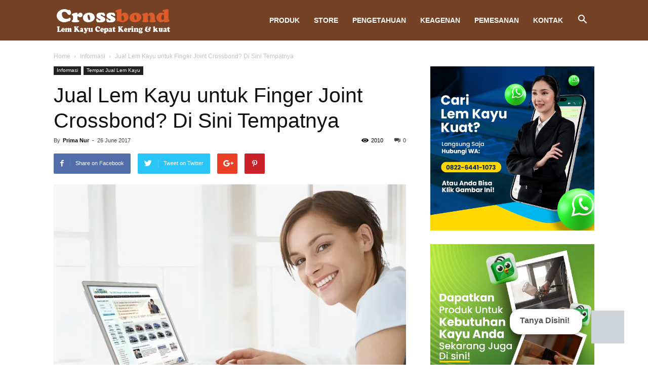

--- FILE ---
content_type: text/html; charset=UTF-8
request_url: https://www.lemkayu.net/jual-lem-kayu-untuk-finger-joint-crossbond-di-sini-tempatnya-2673.html
body_size: 82230
content:
<!doctype html >
<!--[if IE 8]><html class="ie8" lang="en"> <![endif]-->
<!--[if IE 9]><html class="ie9" lang="en"> <![endif]-->
<!--[if gt IE 8]><!--><html lang="en-US"> <!--<![endif]--><head><script data-no-optimize="1">var litespeed_docref=sessionStorage.getItem("litespeed_docref");litespeed_docref&&(Object.defineProperty(document,"referrer",{get:function(){return litespeed_docref}}),sessionStorage.removeItem("litespeed_docref"));</script> <title>Jual Lem Kayu untuk Finger Joint Crossbond? Di Sini Tempatnya - lemkayu.net - Lem Kayu, HPL, Kertas, Vinyl Cepat Kering, Kuat &amp; Tahan Lama</title><meta charset="UTF-8" /><meta name="viewport" content="width=device-width, initial-scale=1.0"><link rel="pingback" href="https://www.lemkayu.net/xmlrpc.php" /><meta name='robots' content='index, follow, max-image-preview:large, max-snippet:-1, max-video-preview:-1' /><style>img:is([sizes="auto" i], [sizes^="auto," i]) { contain-intrinsic-size: 3000px 1500px }</style><meta property="og:image" content="https://www.lemkayu.net/wp-content/uploads/jual-lem-kayu-untuk-finger-joint-crossbond-2.jpg" /><meta name="description" content="Di mana tempat jual lem kayu untuk finger joint Crossbond? Agen adhesive terbaik untuk sambungan tersebut, telah hadir di beberapa kota" /><link rel="canonical" href="https://www.lemkayu.net/jual-lem-kayu-untuk-finger-joint-crossbond-di-sini-tempatnya-2673.html" /><meta property="og:locale" content="en_US" /><meta property="og:type" content="article" /><meta property="og:title" content="Jual Lem Kayu untuk Finger Joint Crossbond? Di Sini Tempatnya - lemkayu.net - Lem Kayu, HPL, Kertas, Vinyl Cepat Kering, Kuat &amp; Tahan Lama" /><meta property="og:description" content="Di mana tempat jual lem kayu untuk finger joint Crossbond? Agen adhesive terbaik untuk sambungan tersebut, telah hadir di beberapa kota" /><meta property="og:url" content="https://www.lemkayu.net/jual-lem-kayu-untuk-finger-joint-crossbond-di-sini-tempatnya-2673.html" /><meta property="og:site_name" content="lemkayu.net - Lem Kayu, HPL, Kertas, Vinyl Cepat Kering, Kuat &amp; Tahan Lama" /><meta property="article:publisher" content="https://www.facebook.com/Lem-Kayu-Crossbond-1775758492651242" /><meta property="article:published_time" content="2017-06-26T14:31:49+00:00" /><meta property="article:modified_time" content="2023-04-05T03:38:23+00:00" /><meta property="og:image" content="https://www.lemkayu.net/wp-content/uploads/jual-lem-kayu-untuk-finger-joint-crossbond-2.jpg" /><meta property="og:image:width" content="720" /><meta property="og:image:height" content="500" /><meta property="og:image:type" content="image/jpeg" /><meta name="author" content="Prima Nur" /><meta name="twitter:card" content="summary_large_image" /><meta name="twitter:creator" content="@lem_kayu" /><meta name="twitter:site" content="@lem_kayu" /><meta name="twitter:label1" content="Written by" /><meta name="twitter:data1" content="Prima Nur" /><meta name="twitter:label2" content="Est. reading time" /><meta name="twitter:data2" content="2 minutes" /> <script type="application/ld+json" class="yoast-schema-graph">{"@context":"https://schema.org","@graph":[{"@type":"Article","@id":"https://www.lemkayu.net/jual-lem-kayu-untuk-finger-joint-crossbond-di-sini-tempatnya-2673.html#article","isPartOf":{"@id":"https://www.lemkayu.net/jual-lem-kayu-untuk-finger-joint-crossbond-di-sini-tempatnya-2673.html"},"author":{"name":"Prima Nur","@id":"https://www.lemkayu.net/#/schema/person/e9b4613a57d579d900ec6d5a8703cef0"},"headline":"Jual Lem Kayu untuk Finger Joint Crossbond? Di Sini Tempatnya","datePublished":"2017-06-26T14:31:49+00:00","dateModified":"2023-04-05T03:38:23+00:00","mainEntityOfPage":{"@id":"https://www.lemkayu.net/jual-lem-kayu-untuk-finger-joint-crossbond-di-sini-tempatnya-2673.html"},"wordCount":314,"commentCount":0,"image":{"@id":"https://www.lemkayu.net/jual-lem-kayu-untuk-finger-joint-crossbond-di-sini-tempatnya-2673.html#primaryimage"},"thumbnailUrl":"https://www.lemkayu.net/wp-content/uploads/jual-lem-kayu-untuk-finger-joint-crossbond-2.jpg","articleSection":["Informasi","Tempat Jual Lem Kayu"],"inLanguage":"en-US","potentialAction":[{"@type":"CommentAction","name":"Comment","target":["https://www.lemkayu.net/jual-lem-kayu-untuk-finger-joint-crossbond-di-sini-tempatnya-2673.html#respond"]}]},{"@type":"WebPage","@id":"https://www.lemkayu.net/jual-lem-kayu-untuk-finger-joint-crossbond-di-sini-tempatnya-2673.html","url":"https://www.lemkayu.net/jual-lem-kayu-untuk-finger-joint-crossbond-di-sini-tempatnya-2673.html","name":"Jual Lem Kayu untuk Finger Joint Crossbond? Di Sini Tempatnya - lemkayu.net - Lem Kayu, HPL, Kertas, Vinyl Cepat Kering, Kuat &amp; Tahan Lama","isPartOf":{"@id":"https://www.lemkayu.net/#website"},"primaryImageOfPage":{"@id":"https://www.lemkayu.net/jual-lem-kayu-untuk-finger-joint-crossbond-di-sini-tempatnya-2673.html#primaryimage"},"image":{"@id":"https://www.lemkayu.net/jual-lem-kayu-untuk-finger-joint-crossbond-di-sini-tempatnya-2673.html#primaryimage"},"thumbnailUrl":"https://www.lemkayu.net/wp-content/uploads/jual-lem-kayu-untuk-finger-joint-crossbond-2.jpg","datePublished":"2017-06-26T14:31:49+00:00","dateModified":"2023-04-05T03:38:23+00:00","author":{"@id":"https://www.lemkayu.net/#/schema/person/e9b4613a57d579d900ec6d5a8703cef0"},"description":"Di mana tempat jual lem kayu untuk finger joint Crossbond? Agen adhesive terbaik untuk sambungan tersebut, telah hadir di beberapa kota","breadcrumb":{"@id":"https://www.lemkayu.net/jual-lem-kayu-untuk-finger-joint-crossbond-di-sini-tempatnya-2673.html#breadcrumb"},"inLanguage":"en-US","potentialAction":[{"@type":"ReadAction","target":["https://www.lemkayu.net/jual-lem-kayu-untuk-finger-joint-crossbond-di-sini-tempatnya-2673.html"]}]},{"@type":"ImageObject","inLanguage":"en-US","@id":"https://www.lemkayu.net/jual-lem-kayu-untuk-finger-joint-crossbond-di-sini-tempatnya-2673.html#primaryimage","url":"https://www.lemkayu.net/wp-content/uploads/jual-lem-kayu-untuk-finger-joint-crossbond-2.jpg","contentUrl":"https://www.lemkayu.net/wp-content/uploads/jual-lem-kayu-untuk-finger-joint-crossbond-2.jpg","width":720,"height":500,"caption":"jual lem kayu untuk finger joint crossbond 2"},{"@type":"BreadcrumbList","@id":"https://www.lemkayu.net/jual-lem-kayu-untuk-finger-joint-crossbond-di-sini-tempatnya-2673.html#breadcrumb","itemListElement":[{"@type":"ListItem","position":1,"name":"Home","item":"https://www.lemkayu.net/"},{"@type":"ListItem","position":2,"name":"Jual Lem Kayu untuk Finger Joint Crossbond? Di Sini Tempatnya"}]},{"@type":"WebSite","@id":"https://www.lemkayu.net/#website","url":"https://www.lemkayu.net/","name":"lemkayu.net - Lem Kayu, HPL, Kertas, Vinyl Cepat Kering, Kuat &amp; Tahan Lama","description":"Lem Kayu, HPL, Kertas, Vinyl Cepat Kering, Kuat &amp; Tahan Lama. Hasil awet dan rapi untuk segala jenis kayu.","potentialAction":[{"@type":"SearchAction","target":{"@type":"EntryPoint","urlTemplate":"https://www.lemkayu.net/?s={search_term_string}"},"query-input":{"@type":"PropertyValueSpecification","valueRequired":true,"valueName":"search_term_string"}}],"inLanguage":"en-US"},{"@type":"Person","@id":"https://www.lemkayu.net/#/schema/person/e9b4613a57d579d900ec6d5a8703cef0","name":"Prima Nur","image":{"@type":"ImageObject","inLanguage":"en-US","@id":"https://www.lemkayu.net/#/schema/person/image/","url":"https://www.lemkayu.net/wp-content/litespeed/avatar/cec3da49b4d6e1050c78b8fa4cc67f7b.jpg?ver=1768188378","contentUrl":"https://www.lemkayu.net/wp-content/litespeed/avatar/cec3da49b4d6e1050c78b8fa4cc67f7b.jpg?ver=1768188378","caption":"Prima Nur"},"sameAs":["http://www.lemkayu.net"],"url":"https://www.lemkayu.net/author/primanur"}]}</script> <link rel='dns-prefetch' href='//fonts.googleapis.com' />
 <script src="//www.googletagmanager.com/gtag/js?id=G-90CS2SLBTP"  data-cfasync="false" data-wpfc-render="false" type="text/javascript" async></script> <script data-cfasync="false" data-wpfc-render="false" type="text/javascript">var mi_version = '8.23.1';
				var mi_track_user = true;
				var mi_no_track_reason = '';
				
								var disableStrs = [
										'ga-disable-G-90CS2SLBTP',
									];

				/* Function to detect opted out users */
				function __gtagTrackerIsOptedOut() {
					for (var index = 0; index < disableStrs.length; index++) {
						if (document.cookie.indexOf(disableStrs[index] + '=true') > -1) {
							return true;
						}
					}

					return false;
				}

				/* Disable tracking if the opt-out cookie exists. */
				if (__gtagTrackerIsOptedOut()) {
					for (var index = 0; index < disableStrs.length; index++) {
						window[disableStrs[index]] = true;
					}
				}

				/* Opt-out function */
				function __gtagTrackerOptout() {
					for (var index = 0; index < disableStrs.length; index++) {
						document.cookie = disableStrs[index] + '=true; expires=Thu, 31 Dec 2099 23:59:59 UTC; path=/';
						window[disableStrs[index]] = true;
					}
				}

				if ('undefined' === typeof gaOptout) {
					function gaOptout() {
						__gtagTrackerOptout();
					}
				}
								window.dataLayer = window.dataLayer || [];

				window.MonsterInsightsDualTracker = {
					helpers: {},
					trackers: {},
				};
				if (mi_track_user) {
					function __gtagDataLayer() {
						dataLayer.push(arguments);
					}

					function __gtagTracker(type, name, parameters) {
						if (!parameters) {
							parameters = {};
						}

						if (parameters.send_to) {
							__gtagDataLayer.apply(null, arguments);
							return;
						}

						if (type === 'event') {
														parameters.send_to = monsterinsights_frontend.v4_id;
							var hookName = name;
							if (typeof parameters['event_category'] !== 'undefined') {
								hookName = parameters['event_category'] + ':' + name;
							}

							if (typeof MonsterInsightsDualTracker.trackers[hookName] !== 'undefined') {
								MonsterInsightsDualTracker.trackers[hookName](parameters);
							} else {
								__gtagDataLayer('event', name, parameters);
							}
							
						} else {
							__gtagDataLayer.apply(null, arguments);
						}
					}

					__gtagTracker('js', new Date());
					__gtagTracker('set', {
						'developer_id.dZGIzZG': true,
											});
										__gtagTracker('config', 'G-90CS2SLBTP', {"forceSSL":"true","link_attribution":"true"} );
															window.gtag = __gtagTracker;										(function () {
						/* https://developers.google.com/analytics/devguides/collection/analyticsjs/ */
						/* ga and __gaTracker compatibility shim. */
						var noopfn = function () {
							return null;
						};
						var newtracker = function () {
							return new Tracker();
						};
						var Tracker = function () {
							return null;
						};
						var p = Tracker.prototype;
						p.get = noopfn;
						p.set = noopfn;
						p.send = function () {
							var args = Array.prototype.slice.call(arguments);
							args.unshift('send');
							__gaTracker.apply(null, args);
						};
						var __gaTracker = function () {
							var len = arguments.length;
							if (len === 0) {
								return;
							}
							var f = arguments[len - 1];
							if (typeof f !== 'object' || f === null || typeof f.hitCallback !== 'function') {
								if ('send' === arguments[0]) {
									var hitConverted, hitObject = false, action;
									if ('event' === arguments[1]) {
										if ('undefined' !== typeof arguments[3]) {
											hitObject = {
												'eventAction': arguments[3],
												'eventCategory': arguments[2],
												'eventLabel': arguments[4],
												'value': arguments[5] ? arguments[5] : 1,
											}
										}
									}
									if ('pageview' === arguments[1]) {
										if ('undefined' !== typeof arguments[2]) {
											hitObject = {
												'eventAction': 'page_view',
												'page_path': arguments[2],
											}
										}
									}
									if (typeof arguments[2] === 'object') {
										hitObject = arguments[2];
									}
									if (typeof arguments[5] === 'object') {
										Object.assign(hitObject, arguments[5]);
									}
									if ('undefined' !== typeof arguments[1].hitType) {
										hitObject = arguments[1];
										if ('pageview' === hitObject.hitType) {
											hitObject.eventAction = 'page_view';
										}
									}
									if (hitObject) {
										action = 'timing' === arguments[1].hitType ? 'timing_complete' : hitObject.eventAction;
										hitConverted = mapArgs(hitObject);
										__gtagTracker('event', action, hitConverted);
									}
								}
								return;
							}

							function mapArgs(args) {
								var arg, hit = {};
								var gaMap = {
									'eventCategory': 'event_category',
									'eventAction': 'event_action',
									'eventLabel': 'event_label',
									'eventValue': 'event_value',
									'nonInteraction': 'non_interaction',
									'timingCategory': 'event_category',
									'timingVar': 'name',
									'timingValue': 'value',
									'timingLabel': 'event_label',
									'page': 'page_path',
									'location': 'page_location',
									'title': 'page_title',
									'referrer' : 'page_referrer',
								};
								for (arg in args) {
																		if (!(!args.hasOwnProperty(arg) || !gaMap.hasOwnProperty(arg))) {
										hit[gaMap[arg]] = args[arg];
									} else {
										hit[arg] = args[arg];
									}
								}
								return hit;
							}

							try {
								f.hitCallback();
							} catch (ex) {
							}
						};
						__gaTracker.create = newtracker;
						__gaTracker.getByName = newtracker;
						__gaTracker.getAll = function () {
							return [];
						};
						__gaTracker.remove = noopfn;
						__gaTracker.loaded = true;
						window['__gaTracker'] = __gaTracker;
					})();
									} else {
										console.log("");
					(function () {
						function __gtagTracker() {
							return null;
						}

						window['__gtagTracker'] = __gtagTracker;
						window['gtag'] = __gtagTracker;
					})();
									}</script> <link data-optimized="2" rel="stylesheet" href="https://www.lemkayu.net/wp-content/litespeed/css/4577ba0c845a59881b9ff55a7dfc5100.css?ver=bd65e" /><style id='classic-theme-styles-inline-css' type='text/css'>/*! This file is auto-generated */
.wp-block-button__link{color:#fff;background-color:#32373c;border-radius:9999px;box-shadow:none;text-decoration:none;padding:calc(.667em + 2px) calc(1.333em + 2px);font-size:1.125em}.wp-block-file__button{background:#32373c;color:#fff;text-decoration:none}</style><style id='global-styles-inline-css' type='text/css'>:root{--wp--preset--aspect-ratio--square: 1;--wp--preset--aspect-ratio--4-3: 4/3;--wp--preset--aspect-ratio--3-4: 3/4;--wp--preset--aspect-ratio--3-2: 3/2;--wp--preset--aspect-ratio--2-3: 2/3;--wp--preset--aspect-ratio--16-9: 16/9;--wp--preset--aspect-ratio--9-16: 9/16;--wp--preset--color--black: #000000;--wp--preset--color--cyan-bluish-gray: #abb8c3;--wp--preset--color--white: #ffffff;--wp--preset--color--pale-pink: #f78da7;--wp--preset--color--vivid-red: #cf2e2e;--wp--preset--color--luminous-vivid-orange: #ff6900;--wp--preset--color--luminous-vivid-amber: #fcb900;--wp--preset--color--light-green-cyan: #7bdcb5;--wp--preset--color--vivid-green-cyan: #00d084;--wp--preset--color--pale-cyan-blue: #8ed1fc;--wp--preset--color--vivid-cyan-blue: #0693e3;--wp--preset--color--vivid-purple: #9b51e0;--wp--preset--gradient--vivid-cyan-blue-to-vivid-purple: linear-gradient(135deg,rgba(6,147,227,1) 0%,rgb(155,81,224) 100%);--wp--preset--gradient--light-green-cyan-to-vivid-green-cyan: linear-gradient(135deg,rgb(122,220,180) 0%,rgb(0,208,130) 100%);--wp--preset--gradient--luminous-vivid-amber-to-luminous-vivid-orange: linear-gradient(135deg,rgba(252,185,0,1) 0%,rgba(255,105,0,1) 100%);--wp--preset--gradient--luminous-vivid-orange-to-vivid-red: linear-gradient(135deg,rgba(255,105,0,1) 0%,rgb(207,46,46) 100%);--wp--preset--gradient--very-light-gray-to-cyan-bluish-gray: linear-gradient(135deg,rgb(238,238,238) 0%,rgb(169,184,195) 100%);--wp--preset--gradient--cool-to-warm-spectrum: linear-gradient(135deg,rgb(74,234,220) 0%,rgb(151,120,209) 20%,rgb(207,42,186) 40%,rgb(238,44,130) 60%,rgb(251,105,98) 80%,rgb(254,248,76) 100%);--wp--preset--gradient--blush-light-purple: linear-gradient(135deg,rgb(255,206,236) 0%,rgb(152,150,240) 100%);--wp--preset--gradient--blush-bordeaux: linear-gradient(135deg,rgb(254,205,165) 0%,rgb(254,45,45) 50%,rgb(107,0,62) 100%);--wp--preset--gradient--luminous-dusk: linear-gradient(135deg,rgb(255,203,112) 0%,rgb(199,81,192) 50%,rgb(65,88,208) 100%);--wp--preset--gradient--pale-ocean: linear-gradient(135deg,rgb(255,245,203) 0%,rgb(182,227,212) 50%,rgb(51,167,181) 100%);--wp--preset--gradient--electric-grass: linear-gradient(135deg,rgb(202,248,128) 0%,rgb(113,206,126) 100%);--wp--preset--gradient--midnight: linear-gradient(135deg,rgb(2,3,129) 0%,rgb(40,116,252) 100%);--wp--preset--font-size--small: 13px;--wp--preset--font-size--medium: 20px;--wp--preset--font-size--large: 36px;--wp--preset--font-size--x-large: 42px;--wp--preset--spacing--20: 0.44rem;--wp--preset--spacing--30: 0.67rem;--wp--preset--spacing--40: 1rem;--wp--preset--spacing--50: 1.5rem;--wp--preset--spacing--60: 2.25rem;--wp--preset--spacing--70: 3.38rem;--wp--preset--spacing--80: 5.06rem;--wp--preset--shadow--natural: 6px 6px 9px rgba(0, 0, 0, 0.2);--wp--preset--shadow--deep: 12px 12px 50px rgba(0, 0, 0, 0.4);--wp--preset--shadow--sharp: 6px 6px 0px rgba(0, 0, 0, 0.2);--wp--preset--shadow--outlined: 6px 6px 0px -3px rgba(255, 255, 255, 1), 6px 6px rgba(0, 0, 0, 1);--wp--preset--shadow--crisp: 6px 6px 0px rgba(0, 0, 0, 1);}:where(.is-layout-flex){gap: 0.5em;}:where(.is-layout-grid){gap: 0.5em;}body .is-layout-flex{display: flex;}.is-layout-flex{flex-wrap: wrap;align-items: center;}.is-layout-flex > :is(*, div){margin: 0;}body .is-layout-grid{display: grid;}.is-layout-grid > :is(*, div){margin: 0;}:where(.wp-block-columns.is-layout-flex){gap: 2em;}:where(.wp-block-columns.is-layout-grid){gap: 2em;}:where(.wp-block-post-template.is-layout-flex){gap: 1.25em;}:where(.wp-block-post-template.is-layout-grid){gap: 1.25em;}.has-black-color{color: var(--wp--preset--color--black) !important;}.has-cyan-bluish-gray-color{color: var(--wp--preset--color--cyan-bluish-gray) !important;}.has-white-color{color: var(--wp--preset--color--white) !important;}.has-pale-pink-color{color: var(--wp--preset--color--pale-pink) !important;}.has-vivid-red-color{color: var(--wp--preset--color--vivid-red) !important;}.has-luminous-vivid-orange-color{color: var(--wp--preset--color--luminous-vivid-orange) !important;}.has-luminous-vivid-amber-color{color: var(--wp--preset--color--luminous-vivid-amber) !important;}.has-light-green-cyan-color{color: var(--wp--preset--color--light-green-cyan) !important;}.has-vivid-green-cyan-color{color: var(--wp--preset--color--vivid-green-cyan) !important;}.has-pale-cyan-blue-color{color: var(--wp--preset--color--pale-cyan-blue) !important;}.has-vivid-cyan-blue-color{color: var(--wp--preset--color--vivid-cyan-blue) !important;}.has-vivid-purple-color{color: var(--wp--preset--color--vivid-purple) !important;}.has-black-background-color{background-color: var(--wp--preset--color--black) !important;}.has-cyan-bluish-gray-background-color{background-color: var(--wp--preset--color--cyan-bluish-gray) !important;}.has-white-background-color{background-color: var(--wp--preset--color--white) !important;}.has-pale-pink-background-color{background-color: var(--wp--preset--color--pale-pink) !important;}.has-vivid-red-background-color{background-color: var(--wp--preset--color--vivid-red) !important;}.has-luminous-vivid-orange-background-color{background-color: var(--wp--preset--color--luminous-vivid-orange) !important;}.has-luminous-vivid-amber-background-color{background-color: var(--wp--preset--color--luminous-vivid-amber) !important;}.has-light-green-cyan-background-color{background-color: var(--wp--preset--color--light-green-cyan) !important;}.has-vivid-green-cyan-background-color{background-color: var(--wp--preset--color--vivid-green-cyan) !important;}.has-pale-cyan-blue-background-color{background-color: var(--wp--preset--color--pale-cyan-blue) !important;}.has-vivid-cyan-blue-background-color{background-color: var(--wp--preset--color--vivid-cyan-blue) !important;}.has-vivid-purple-background-color{background-color: var(--wp--preset--color--vivid-purple) !important;}.has-black-border-color{border-color: var(--wp--preset--color--black) !important;}.has-cyan-bluish-gray-border-color{border-color: var(--wp--preset--color--cyan-bluish-gray) !important;}.has-white-border-color{border-color: var(--wp--preset--color--white) !important;}.has-pale-pink-border-color{border-color: var(--wp--preset--color--pale-pink) !important;}.has-vivid-red-border-color{border-color: var(--wp--preset--color--vivid-red) !important;}.has-luminous-vivid-orange-border-color{border-color: var(--wp--preset--color--luminous-vivid-orange) !important;}.has-luminous-vivid-amber-border-color{border-color: var(--wp--preset--color--luminous-vivid-amber) !important;}.has-light-green-cyan-border-color{border-color: var(--wp--preset--color--light-green-cyan) !important;}.has-vivid-green-cyan-border-color{border-color: var(--wp--preset--color--vivid-green-cyan) !important;}.has-pale-cyan-blue-border-color{border-color: var(--wp--preset--color--pale-cyan-blue) !important;}.has-vivid-cyan-blue-border-color{border-color: var(--wp--preset--color--vivid-cyan-blue) !important;}.has-vivid-purple-border-color{border-color: var(--wp--preset--color--vivid-purple) !important;}.has-vivid-cyan-blue-to-vivid-purple-gradient-background{background: var(--wp--preset--gradient--vivid-cyan-blue-to-vivid-purple) !important;}.has-light-green-cyan-to-vivid-green-cyan-gradient-background{background: var(--wp--preset--gradient--light-green-cyan-to-vivid-green-cyan) !important;}.has-luminous-vivid-amber-to-luminous-vivid-orange-gradient-background{background: var(--wp--preset--gradient--luminous-vivid-amber-to-luminous-vivid-orange) !important;}.has-luminous-vivid-orange-to-vivid-red-gradient-background{background: var(--wp--preset--gradient--luminous-vivid-orange-to-vivid-red) !important;}.has-very-light-gray-to-cyan-bluish-gray-gradient-background{background: var(--wp--preset--gradient--very-light-gray-to-cyan-bluish-gray) !important;}.has-cool-to-warm-spectrum-gradient-background{background: var(--wp--preset--gradient--cool-to-warm-spectrum) !important;}.has-blush-light-purple-gradient-background{background: var(--wp--preset--gradient--blush-light-purple) !important;}.has-blush-bordeaux-gradient-background{background: var(--wp--preset--gradient--blush-bordeaux) !important;}.has-luminous-dusk-gradient-background{background: var(--wp--preset--gradient--luminous-dusk) !important;}.has-pale-ocean-gradient-background{background: var(--wp--preset--gradient--pale-ocean) !important;}.has-electric-grass-gradient-background{background: var(--wp--preset--gradient--electric-grass) !important;}.has-midnight-gradient-background{background: var(--wp--preset--gradient--midnight) !important;}.has-small-font-size{font-size: var(--wp--preset--font-size--small) !important;}.has-medium-font-size{font-size: var(--wp--preset--font-size--medium) !important;}.has-large-font-size{font-size: var(--wp--preset--font-size--large) !important;}.has-x-large-font-size{font-size: var(--wp--preset--font-size--x-large) !important;}
:where(.wp-block-post-template.is-layout-flex){gap: 1.25em;}:where(.wp-block-post-template.is-layout-grid){gap: 1.25em;}
:where(.wp-block-columns.is-layout-flex){gap: 2em;}:where(.wp-block-columns.is-layout-grid){gap: 2em;}
:root :where(.wp-block-pullquote){font-size: 1.5em;line-height: 1.6;}</style> <script type="litespeed/javascript" data-src="https://www.lemkayu.net/wp-content/plugins/google-analytics-premium/assets/js/frontend-gtag.min.js" id="monsterinsights-frontend-script-js"></script> <script data-cfasync="false" data-wpfc-render="false" type="text/javascript" id='monsterinsights-frontend-script-js-extra'>/*  */
var monsterinsights_frontend = {"js_events_tracking":"true","download_extensions":"doc,pdf,ppt,zip,xls,docx,pptx,xlsx","inbound_paths":"[{\"path\":\"\\\/go\\\/\",\"label\":\"affiliate\"},{\"path\":\"\\\/recommend\\\/\",\"label\":\"affiliate\"}]","home_url":"https:\/\/www.lemkayu.net","hash_tracking":"false","v4_id":"G-90CS2SLBTP"};/*  */</script> <script type="litespeed/javascript" data-src="https://www.lemkayu.net/wp-includes/js/jquery/jquery.min.js" id="jquery-core-js"></script> <link rel="https://api.w.org/" href="https://www.lemkayu.net/wp-json/" /><link rel="alternate" title="JSON" type="application/json" href="https://www.lemkayu.net/wp-json/wp/v2/posts/2673" /><link rel="EditURI" type="application/rsd+xml" title="RSD" href="https://www.lemkayu.net/xmlrpc.php?rsd" /><link rel='shortlink' href='https://www.lemkayu.net/?p=2673' /><link rel="alternate" title="oEmbed (JSON)" type="application/json+oembed" href="https://www.lemkayu.net/wp-json/oembed/1.0/embed?url=https%3A%2F%2Fwww.lemkayu.net%2Fjual-lem-kayu-untuk-finger-joint-crossbond-di-sini-tempatnya-2673.html" /><link rel="alternate" title="oEmbed (XML)" type="text/xml+oembed" href="https://www.lemkayu.net/wp-json/oembed/1.0/embed?url=https%3A%2F%2Fwww.lemkayu.net%2Fjual-lem-kayu-untuk-finger-joint-crossbond-di-sini-tempatnya-2673.html&#038;format=xml" />
<!--[if lt IE 9]><script src="https://html5shim.googlecode.com/svn/trunk/html5.js"></script><![endif]--><meta name="generator" content="Elementor 3.34.1; features: additional_custom_breakpoints; settings: css_print_method-external, google_font-enabled, font_display-auto"><style>.e-con.e-parent:nth-of-type(n+4):not(.e-lazyloaded):not(.e-no-lazyload),
				.e-con.e-parent:nth-of-type(n+4):not(.e-lazyloaded):not(.e-no-lazyload) * {
					background-image: none !important;
				}
				@media screen and (max-height: 1024px) {
					.e-con.e-parent:nth-of-type(n+3):not(.e-lazyloaded):not(.e-no-lazyload),
					.e-con.e-parent:nth-of-type(n+3):not(.e-lazyloaded):not(.e-no-lazyload) * {
						background-image: none !important;
					}
				}
				@media screen and (max-height: 640px) {
					.e-con.e-parent:nth-of-type(n+2):not(.e-lazyloaded):not(.e-no-lazyload),
					.e-con.e-parent:nth-of-type(n+2):not(.e-lazyloaded):not(.e-no-lazyload) * {
						background-image: none !important;
					}
				}</style> <script type="litespeed/javascript">var tdBlocksArray=[];function tdBlock(){this.id='';this.block_type=1;this.atts='';this.td_column_number='';this.td_current_page=1;this.post_count=0;this.found_posts=0;this.max_num_pages=0;this.td_filter_value='';this.is_ajax_running=!1;this.td_user_action='';this.header_color='';this.ajax_pagination_infinite_stop=''}(function(){var htmlTag=document.getElementsByTagName("html")[0];if(navigator.userAgent.indexOf("MSIE 10.0")>-1){htmlTag.className+=' ie10'}
if(!!navigator.userAgent.match(/Trident.*rv\:11\./)){htmlTag.className+=' ie11'}
if(/(iPad|iPhone|iPod)/g.test(navigator.userAgent)){htmlTag.className+=' td-md-is-ios'}
var user_agent=navigator.userAgent.toLowerCase();if(user_agent.indexOf("android")>-1){htmlTag.className+=' td-md-is-android'}
if(-1!==navigator.userAgent.indexOf('Mac OS X')){htmlTag.className+=' td-md-is-os-x'}
if(/chrom(e|ium)/.test(navigator.userAgent.toLowerCase())){htmlTag.className+=' td-md-is-chrome'}
if(-1!==navigator.userAgent.indexOf('Firefox')){htmlTag.className+=' td-md-is-firefox'}
if(-1!==navigator.userAgent.indexOf('Safari')&&-1===navigator.userAgent.indexOf('Chrome')){htmlTag.className+=' td-md-is-safari'}
if(-1!==navigator.userAgent.indexOf('IEMobile')){htmlTag.className+=' td-md-is-iemobile'}})();var tdLocalCache={};(function(){"use strict";tdLocalCache={data:{},remove:function(resource_id){delete tdLocalCache.data[resource_id]},exist:function(resource_id){return tdLocalCache.data.hasOwnProperty(resource_id)&&tdLocalCache.data[resource_id]!==null},get:function(resource_id){return tdLocalCache.data[resource_id]},set:function(resource_id,cachedData){tdLocalCache.remove(resource_id);tdLocalCache.data[resource_id]=cachedData}}})();var tds_login_sing_in_widget="show";var td_viewport_interval_list=[{"limitBottom":767,"sidebarWidth":228},{"limitBottom":1018,"sidebarWidth":300},{"limitBottom":1140,"sidebarWidth":324}];var td_ajax_url="https:\/\/www.lemkayu.net\/wp-admin\/admin-ajax.php?td_theme_name=Newspaper&v=8.1.1";var td_get_template_directory_uri="https:\/\/www.lemkayu.net\/wp-content\/themes\/Newspaper";var tds_snap_menu="smart_snap_always";var tds_logo_on_sticky="show_header_logo";var tds_header_style="6";var td_please_wait="Please wait...";var td_email_user_pass_incorrect="User or password incorrect!";var td_email_user_incorrect="Email or username incorrect!";var td_email_incorrect="Email incorrect!";var tds_more_articles_on_post_enable="show";var tds_more_articles_on_post_time_to_wait="";var tds_more_articles_on_post_pages_distance_from_top=0;var tds_theme_color_site_wide="#dd5b2a";var tds_smart_sidebar="enabled";var tdThemeName="Newspaper";var td_magnific_popup_translation_tPrev="Previous (Left arrow key)";var td_magnific_popup_translation_tNext="Next (Right arrow key)";var td_magnific_popup_translation_tCounter="%curr% of %total%";var td_magnific_popup_translation_ajax_tError="The content from %url% could not be loaded.";var td_magnific_popup_translation_image_tError="The image #%curr% could not be loaded.";var td_ad_background_click_link="";var td_ad_background_click_target=""</script> <style>.td-header-wrap .black-menu .sf-menu > .current-menu-item > a,
    .td-header-wrap .black-menu .sf-menu > .current-menu-ancestor > a,
    .td-header-wrap .black-menu .sf-menu > .current-category-ancestor > a,
    .td-header-wrap .black-menu .sf-menu > li > a:hover,
    .td-header-wrap .black-menu .sf-menu > .sfHover > a,
    .td-header-style-12 .td-header-menu-wrap-full,
    .sf-menu > .current-menu-item > a:after,
    .sf-menu > .current-menu-ancestor > a:after,
    .sf-menu > .current-category-ancestor > a:after,
    .sf-menu > li:hover > a:after,
    .sf-menu > .sfHover > a:after,
    .td-header-style-12 .td-affix,
    .header-search-wrap .td-drop-down-search:after,
    .header-search-wrap .td-drop-down-search .btn:hover,
    input[type=submit]:hover,
    .td-read-more a,
    .td-post-category:hover,
    .td-grid-style-1.td-hover-1 .td-big-grid-post:hover .td-post-category,
    .td-grid-style-5.td-hover-1 .td-big-grid-post:hover .td-post-category,
    .td_top_authors .td-active .td-author-post-count,
    .td_top_authors .td-active .td-author-comments-count,
    .td_top_authors .td_mod_wrap:hover .td-author-post-count,
    .td_top_authors .td_mod_wrap:hover .td-author-comments-count,
    .td-404-sub-sub-title a:hover,
    .td-search-form-widget .wpb_button:hover,
    .td-rating-bar-wrap div,
    .td_category_template_3 .td-current-sub-category,
    .dropcap,
    .td_wrapper_video_playlist .td_video_controls_playlist_wrapper,
    .wpb_default,
    .wpb_default:hover,
    .td-left-smart-list:hover,
    .td-right-smart-list:hover,
    .woocommerce-checkout .woocommerce input.button:hover,
    .woocommerce-page .woocommerce a.button:hover,
    .woocommerce-account div.woocommerce .button:hover,
    #bbpress-forums button:hover,
    .bbp_widget_login .button:hover,
    .td-footer-wrapper .td-post-category,
    .td-footer-wrapper .widget_product_search input[type="submit"]:hover,
    .woocommerce .product a.button:hover,
    .woocommerce .product #respond input#submit:hover,
    .woocommerce .checkout input#place_order:hover,
    .woocommerce .woocommerce.widget .button:hover,
    .single-product .product .summary .cart .button:hover,
    .woocommerce-cart .woocommerce table.cart .button:hover,
    .woocommerce-cart .woocommerce .shipping-calculator-form .button:hover,
    .td-next-prev-wrap a:hover,
    .td-load-more-wrap a:hover,
    .td-post-small-box a:hover,
    .page-nav .current,
    .page-nav:first-child > div,
    .td_category_template_8 .td-category-header .td-category a.td-current-sub-category,
    .td_category_template_4 .td-category-siblings .td-category a:hover,
    #bbpress-forums .bbp-pagination .current,
    #bbpress-forums #bbp-single-user-details #bbp-user-navigation li.current a,
    .td-theme-slider:hover .slide-meta-cat a,
    a.vc_btn-black:hover,
    .td-trending-now-wrapper:hover .td-trending-now-title,
    .td-scroll-up,
    .td-smart-list-button:hover,
    .td-weather-information:before,
    .td-weather-week:before,
    .td_block_exchange .td-exchange-header:before,
    .td_block_big_grid_9.td-grid-style-1 .td-post-category,
    .td_block_big_grid_9.td-grid-style-5 .td-post-category,
    .td-grid-style-6.td-hover-1 .td-module-thumb:after,
    .td-pulldown-syle-2 .td-subcat-dropdown ul:after,
    .td_block_template_9 .td-block-title:after,
    .td_block_template_15 .td-block-title:before {
        background-color: #dd5b2a;
    }

    .global-block-template-4 .td-related-title .td-cur-simple-item:before {
        border-color: #dd5b2a transparent transparent transparent !important;
    }

    .woocommerce .woocommerce-message .button:hover,
    .woocommerce .woocommerce-error .button:hover,
    .woocommerce .woocommerce-info .button:hover,
    .global-block-template-4 .td-related-title .td-cur-simple-item,
    .global-block-template-3 .td-related-title .td-cur-simple-item,
    .global-block-template-9 .td-related-title:after {
        background-color: #dd5b2a !important;
    }

    .woocommerce .product .onsale,
    .woocommerce.widget .ui-slider .ui-slider-handle {
        background: none #dd5b2a;
    }

    .woocommerce.widget.widget_layered_nav_filters ul li a {
        background: none repeat scroll 0 0 #dd5b2a !important;
    }

    a,
    cite a:hover,
    .td_mega_menu_sub_cats .cur-sub-cat,
    .td-mega-span h3 a:hover,
    .td_mod_mega_menu:hover .entry-title a,
    .header-search-wrap .result-msg a:hover,
    .top-header-menu li a:hover,
    .top-header-menu .current-menu-item > a,
    .top-header-menu .current-menu-ancestor > a,
    .top-header-menu .current-category-ancestor > a,
    .td-social-icon-wrap > a:hover,
    .td-header-sp-top-widget .td-social-icon-wrap a:hover,
    .td-page-content blockquote p,
    .td-post-content blockquote p,
    .mce-content-body blockquote p,
    .comment-content blockquote p,
    .wpb_text_column blockquote p,
    .td_block_text_with_title blockquote p,
    .td_module_wrap:hover .entry-title a,
    .td-subcat-filter .td-subcat-list a:hover,
    .td-subcat-filter .td-subcat-dropdown a:hover,
    .td_quote_on_blocks,
    .dropcap2,
    .dropcap3,
    .td_top_authors .td-active .td-authors-name a,
    .td_top_authors .td_mod_wrap:hover .td-authors-name a,
    .td-post-next-prev-content a:hover,
    .author-box-wrap .td-author-social a:hover,
    .td-author-name a:hover,
    .td-author-url a:hover,
    .td_mod_related_posts:hover h3 > a,
    .td-post-template-11 .td-related-title .td-related-left:hover,
    .td-post-template-11 .td-related-title .td-related-right:hover,
    .td-post-template-11 .td-related-title .td-cur-simple-item,
    .td-post-template-11 .td_block_related_posts .td-next-prev-wrap a:hover,
    .comment-reply-link:hover,
    .logged-in-as a:hover,
    #cancel-comment-reply-link:hover,
    .td-search-query,
    .td-category-header .td-pulldown-category-filter-link:hover,
    .td-category-siblings .td-subcat-dropdown a:hover,
    .td-category-siblings .td-subcat-dropdown a.td-current-sub-category,
    .widget a:hover,
    .td_wp_recentcomments a:hover,
    .archive .widget_archive .current,
    .archive .widget_archive .current a,
    .widget_calendar tfoot a:hover,
    .woocommerce a.added_to_cart:hover,
    .woocommerce-account .woocommerce-MyAccount-navigation a:hover,
    #bbpress-forums li.bbp-header .bbp-reply-content span a:hover,
    #bbpress-forums .bbp-forum-freshness a:hover,
    #bbpress-forums .bbp-topic-freshness a:hover,
    #bbpress-forums .bbp-forums-list li a:hover,
    #bbpress-forums .bbp-forum-title:hover,
    #bbpress-forums .bbp-topic-permalink:hover,
    #bbpress-forums .bbp-topic-started-by a:hover,
    #bbpress-forums .bbp-topic-started-in a:hover,
    #bbpress-forums .bbp-body .super-sticky li.bbp-topic-title .bbp-topic-permalink,
    #bbpress-forums .bbp-body .sticky li.bbp-topic-title .bbp-topic-permalink,
    .widget_display_replies .bbp-author-name,
    .widget_display_topics .bbp-author-name,
    .footer-text-wrap .footer-email-wrap a,
    .td-subfooter-menu li a:hover,
    .footer-social-wrap a:hover,
    a.vc_btn-black:hover,
    .td-smart-list-dropdown-wrap .td-smart-list-button:hover,
    .td_module_17 .td-read-more a:hover,
    .td_module_18 .td-read-more a:hover,
    .td_module_19 .td-post-author-name a:hover,
    .td-instagram-user a,
    .td-pulldown-syle-2 .td-subcat-dropdown:hover .td-subcat-more span,
    .td-pulldown-syle-2 .td-subcat-dropdown:hover .td-subcat-more i,
    .td-pulldown-syle-3 .td-subcat-dropdown:hover .td-subcat-more span,
    .td-pulldown-syle-3 .td-subcat-dropdown:hover .td-subcat-more i,
    .td-block-title-wrap .td-wrapper-pulldown-filter .td-pulldown-filter-display-option:hover,
    .td-block-title-wrap .td-wrapper-pulldown-filter .td-pulldown-filter-display-option:hover i,
    .td-block-title-wrap .td-wrapper-pulldown-filter .td-pulldown-filter-link:hover,
    .td-block-title-wrap .td-wrapper-pulldown-filter .td-pulldown-filter-item .td-cur-simple-item,
    .global-block-template-2 .td-related-title .td-cur-simple-item,
    .global-block-template-5 .td-related-title .td-cur-simple-item,
    .global-block-template-6 .td-related-title .td-cur-simple-item,
    .global-block-template-7 .td-related-title .td-cur-simple-item,
    .global-block-template-8 .td-related-title .td-cur-simple-item,
    .global-block-template-9 .td-related-title .td-cur-simple-item,
    .global-block-template-10 .td-related-title .td-cur-simple-item,
    .global-block-template-11 .td-related-title .td-cur-simple-item,
    .global-block-template-12 .td-related-title .td-cur-simple-item,
    .global-block-template-13 .td-related-title .td-cur-simple-item,
    .global-block-template-14 .td-related-title .td-cur-simple-item,
    .global-block-template-15 .td-related-title .td-cur-simple-item,
    .global-block-template-16 .td-related-title .td-cur-simple-item,
    .global-block-template-17 .td-related-title .td-cur-simple-item,
    .td-theme-wrap .sf-menu ul .td-menu-item > a:hover,
    .td-theme-wrap .sf-menu ul .sfHover > a,
    .td-theme-wrap .sf-menu ul .current-menu-ancestor > a,
    .td-theme-wrap .sf-menu ul .current-category-ancestor > a,
    .td-theme-wrap .sf-menu ul .current-menu-item > a,
    .td_outlined_btn {
        color: #dd5b2a;
    }

    a.vc_btn-black.vc_btn_square_outlined:hover,
    a.vc_btn-black.vc_btn_outlined:hover,
    .td-mega-menu-page .wpb_content_element ul li a:hover,
    .td-theme-wrap .td-aj-search-results .td_module_wrap:hover .entry-title a,
    .td-theme-wrap .header-search-wrap .result-msg a:hover {
        color: #dd5b2a !important;
    }

    .td-next-prev-wrap a:hover,
    .td-load-more-wrap a:hover,
    .td-post-small-box a:hover,
    .page-nav .current,
    .page-nav:first-child > div,
    .td_category_template_8 .td-category-header .td-category a.td-current-sub-category,
    .td_category_template_4 .td-category-siblings .td-category a:hover,
    #bbpress-forums .bbp-pagination .current,
    .post .td_quote_box,
    .page .td_quote_box,
    a.vc_btn-black:hover,
    .td_block_template_5 .td-block-title > *,
    .td_outlined_btn {
        border-color: #dd5b2a;
    }

    .td_wrapper_video_playlist .td_video_currently_playing:after {
        border-color: #dd5b2a !important;
    }

    .header-search-wrap .td-drop-down-search:before {
        border-color: transparent transparent #dd5b2a transparent;
    }

    .block-title > span,
    .block-title > a,
    .block-title > label,
    .widgettitle,
    .widgettitle:after,
    .td-trending-now-title,
    .td-trending-now-wrapper:hover .td-trending-now-title,
    .wpb_tabs li.ui-tabs-active a,
    .wpb_tabs li:hover a,
    .vc_tta-container .vc_tta-color-grey.vc_tta-tabs-position-top.vc_tta-style-classic .vc_tta-tabs-container .vc_tta-tab.vc_active > a,
    .vc_tta-container .vc_tta-color-grey.vc_tta-tabs-position-top.vc_tta-style-classic .vc_tta-tabs-container .vc_tta-tab:hover > a,
    .td_block_template_1 .td-related-title .td-cur-simple-item,
    .woocommerce .product .products h2:not(.woocommerce-loop-product__title),
    .td-subcat-filter .td-subcat-dropdown:hover .td-subcat-more, 
    .td_3D_btn,
    .td_shadow_btn,
    .td_default_btn,
    .td_round_btn, 
    .td_outlined_btn:hover {
    	background-color: #dd5b2a;
    }

    .woocommerce div.product .woocommerce-tabs ul.tabs li.active {
    	background-color: #dd5b2a !important;
    }

    .block-title,
    .td_block_template_1 .td-related-title,
    .wpb_tabs .wpb_tabs_nav,
    .vc_tta-container .vc_tta-color-grey.vc_tta-tabs-position-top.vc_tta-style-classic .vc_tta-tabs-container,
    .woocommerce div.product .woocommerce-tabs ul.tabs:before {
        border-color: #dd5b2a;
    }
    .td_block_wrap .td-subcat-item a.td-cur-simple-item {
	    color: #dd5b2a;
	}


    
    .td-grid-style-4 .entry-title
    {
        background-color: rgba(221, 91, 42, 0.7);
    }

    
    .block-title > span,
    .block-title > span > a,
    .block-title > a,
    .block-title > label,
    .widgettitle,
    .widgettitle:after,
    .td-trending-now-title,
    .td-trending-now-wrapper:hover .td-trending-now-title,
    .wpb_tabs li.ui-tabs-active a,
    .wpb_tabs li:hover a,
    .vc_tta-container .vc_tta-color-grey.vc_tta-tabs-position-top.vc_tta-style-classic .vc_tta-tabs-container .vc_tta-tab.vc_active > a,
    .vc_tta-container .vc_tta-color-grey.vc_tta-tabs-position-top.vc_tta-style-classic .vc_tta-tabs-container .vc_tta-tab:hover > a,
    .td_block_template_1 .td-related-title .td-cur-simple-item,
    .woocommerce .product .products h2:not(.woocommerce-loop-product__title),
    .td-subcat-filter .td-subcat-dropdown:hover .td-subcat-more,
    .td-weather-information:before,
    .td-weather-week:before,
    .td_block_exchange .td-exchange-header:before,
    .td-theme-wrap .td_block_template_3 .td-block-title > *,
    .td-theme-wrap .td_block_template_4 .td-block-title > *,
    .td-theme-wrap .td_block_template_7 .td-block-title > *,
    .td-theme-wrap .td_block_template_9 .td-block-title:after,
    .td-theme-wrap .td_block_template_10 .td-block-title::before,
    .td-theme-wrap .td_block_template_11 .td-block-title::before,
    .td-theme-wrap .td_block_template_11 .td-block-title::after,
    .td-theme-wrap .td_block_template_14 .td-block-title,
    .td-theme-wrap .td_block_template_15 .td-block-title:before,
    .td-theme-wrap .td_block_template_17 .td-block-title:before {
        background-color: #222222;
    }

    .woocommerce div.product .woocommerce-tabs ul.tabs li.active {
    	background-color: #222222 !important;
    }

    .block-title,
    .td_block_template_1 .td-related-title,
    .wpb_tabs .wpb_tabs_nav,
    .vc_tta-container .vc_tta-color-grey.vc_tta-tabs-position-top.vc_tta-style-classic .vc_tta-tabs-container,
    .woocommerce div.product .woocommerce-tabs ul.tabs:before,
    .td-theme-wrap .td_block_template_5 .td-block-title > *,
    .td-theme-wrap .td_block_template_17 .td-block-title,
    .td-theme-wrap .td_block_template_17 .td-block-title::before {
        border-color: #222222;
    }

    .td-theme-wrap .td_block_template_4 .td-block-title > *:before,
    .td-theme-wrap .td_block_template_17 .td-block-title::after {
        border-color: #222222 transparent transparent transparent;
    }

    
    .td-header-wrap .td-header-menu-wrap-full,
    .sf-menu > .current-menu-ancestor > a,
    .sf-menu > .current-category-ancestor > a,
    .td-header-menu-wrap.td-affix,
    .td-header-style-3 .td-header-main-menu,
    .td-header-style-3 .td-affix .td-header-main-menu,
    .td-header-style-4 .td-header-main-menu,
    .td-header-style-4 .td-affix .td-header-main-menu,
    .td-header-style-8 .td-header-menu-wrap.td-affix,
    .td-header-style-8 .td-header-top-menu-full {
		background-color: #754225;
    }


    .td-boxed-layout .td-header-style-3 .td-header-menu-wrap,
    .td-boxed-layout .td-header-style-4 .td-header-menu-wrap,
    .td-header-style-3 .td_stretch_content .td-header-menu-wrap,
    .td-header-style-4 .td_stretch_content .td-header-menu-wrap {
    	background-color: #754225 !important;
    }


    @media (min-width: 1019px) {
        .td-header-style-1 .td-header-sp-recs,
        .td-header-style-1 .td-header-sp-logo {
            margin-bottom: 28px;
        }
    }

    @media (min-width: 768px) and (max-width: 1018px) {
        .td-header-style-1 .td-header-sp-recs,
        .td-header-style-1 .td-header-sp-logo {
            margin-bottom: 14px;
        }
    }

    .td-header-style-7 .td-header-top-menu {
        border-bottom: none;
    }


    
    .td-footer-wrapper,
    .td-footer-wrapper .td_block_template_7 .td-block-title > *,
    .td-footer-wrapper .td_block_template_17 .td-block-title,
    .td-footer-wrapper .td-block-title-wrap .td-wrapper-pulldown-filter {
        background-color: #754225;
    }</style> <script type="application/ld+json">{
                            "@context": "http://schema.org",
                            "@type": "BreadcrumbList",
                            "itemListElement": [{
                            "@type": "ListItem",
                            "position": 1,
                                "item": {
                                "@type": "WebSite",
                                "@id": "https://www.lemkayu.net/",
                                "name": "Home"                                               
                            }
                        },{
                            "@type": "ListItem",
                            "position": 2,
                                "item": {
                                "@type": "WebPage",
                                "@id": "https://www.lemkayu.net/kategori/informasi",
                                "name": "Informasi"
                            }
                        },{
                            "@type": "ListItem",
                            "position": 3,
                                "item": {
                                "@type": "WebPage",
                                "@id": "https://www.lemkayu.net/jual-lem-kayu-untuk-finger-joint-crossbond-di-sini-tempatnya-2673.html",
                                "name": "Jual Lem Kayu untuk Finger Joint Crossbond? Di Sini Tempatnya"                                
                            }
                        }    ]
                        }</script><link rel="icon" href="https://www.lemkayu.net/wp-content/uploads/cropped-crossbond1-32x32.png" sizes="32x32" /><link rel="icon" href="https://www.lemkayu.net/wp-content/uploads/cropped-crossbond1-192x192.png" sizes="192x192" /><link rel="apple-touch-icon" href="https://www.lemkayu.net/wp-content/uploads/cropped-crossbond1-180x180.png" /><meta name="msapplication-TileImage" content="https://www.lemkayu.net/wp-content/uploads/cropped-crossbond1-270x270.png" /><style type="text/css" id="wp-custom-css">.bottom-center{
    text-align: center;
    }
.bottom-order{
    padding:1em;
    background: #0d4470;
    border:2px solid #282d70;
    color:#fff;
    border-radius: 5px;
    font-size: 17px;font-weight: bold;
    padding: 8px 20px;
    text-align: center;
    text-decoration: none;
    z-index: 100;
    }
.bottom-order:hover {
    background: #0d4470;
}
    
@media screen and (max-width: 960px) {

    .bottom-order{
        border-radius: 0px!important;
        display:block;
        position:fixed;
        bottom:0;
        left:0;
        width:100%;
    }

}

@media(min-width:320px){.fixedwhatapp{position:fixed;width:210px;height:70px;margin:0;padding:0;bottom:10%;right:-120px;z-index:999;border-radius:50px;overflow:hidden;background:#fff;-webkit-transition:.4s;-moz-transition:.4s;-o-transition:.4s;transition:.4s}.fixedwhatapp a{display:block;font-size:14px;line-height:25px;text-align:left;font-weight:600;letter-spacing:-.4px;text-decoration:none;color:#fff;margin:0;padding:0;-webkit-transition:.4s;-moz-transition:.4s;-o-transition:.4s;transition:.4s}.fixedwhatapp a span{width:100px;height:70px;float:left;background:#45c655;font-size:30px;margin:0 10px 0 0;text-align:center;line-height:85px;color:#fff}.fixedwhatapp a p{margin:0;padding:7px;color:#046610;text-align:center}.fixedwhatapp a svg{color:#fff;-webkit-animation:1.25s infinite flipInY;-moz-animation:1.25s infinite flipInY;-ms-animation:flipInY 1.25s infinite;animation:1.25s infinite flipInY}.fixedwhatapp:hover{right:0}@-webkit-keyframes tada{0%{-webkit-transform:scale(1);transform:scale(1)}10%,20%{-webkit-transform:scale(.9) rotate(-3deg);transform:scale(.9) rotate(-3deg)}30%,50%,70%,90%{-webkit-transform:scale(1.1) rotate(3deg);transform:scale(1.1) rotate(3deg)}40%,60%,80%{-webkit-transform:scale(1.1) rotate(-3deg);transform:scale(1.1) rotate(-3deg)}100%{-webkit-transform:scale(1) rotate(0);transform:scale(1) rotate(0)}}@keyframes tada{0%{-webkit-transform:scale(1);-ms-transform:scale(1);transform:scale(1)}10%,20%{-webkit-transform:scale(.9) rotate(-3deg);-ms-transform:scale(.9) rotate(-3deg);transform:scale(.9) rotate(-3deg)}30%,50%,70%,90%{-webkit-transform:scale(1.1) rotate(3deg);-ms-transform:scale(1.1) rotate(3deg);transform:scale(1.1) rotate(3deg)}40%,60%,80%{-webkit-transform:scale(1.1) rotate(-3deg);-ms-transform:scale(1.1) rotate(-3deg);transform:scale(1.1) rotate(-3deg)}100%{-webkit-transform:scale(1) rotate(0);-ms-transform:scale(1) rotate(0);transform:scale(1) rotate(0)}}@-webkit-keyframes flipInY{from{-webkit-transform:perspective(600px) rotate3d(0,1,0,90deg);transform:perspective(600px) rotate3d(0,1,0,90deg);-webkit-animation-timing-function:ease-in;animation-timing-function:ease-in;opacity:0}40%{-webkit-transform:perspective(600px) rotate3d(0,1,0,-20deg);transform:perspective(600px) rotate3d(0,1,0,-20deg);-webkit-animation-timing-function:ease-in;animation-timing-function:ease-in}60%{-webkit-transform:perspective(600px) rotate3d(0,1,0,10deg);transform:perspective(600px) rotate3d(0,1,0,10deg);opacity:1}80%{-webkit-transform:perspective(600px) rotate3d(0,1,0,-5deg);transform:perspective(600px) rotate3d(0,1,0,-5deg)}to{-webkit-transform:perspective(600px);transform:perspective(600px)}}@keyframes flipInY{from{-webkit-transform:perspective(600px) rotate3d(0,1,0,90deg);transform:perspective(600px) rotate3d(0,1,0,90deg);-webkit-animation-timing-function:ease-in;animation-timing-function:ease-in;opacity:0}40%{-webkit-transform:perspective(600px) rotate3d(0,1,0,-20deg);transform:perspective(600px) rotate3d(0,1,0,-20deg);-webkit-animation-timing-function:ease-in;animation-timing-function:ease-in}60%{-webkit-transform:perspective(600px) rotate3d(0,1,0,10deg);transform:perspective(600px) rotate3d(0,1,0,10deg);opacity:1}80%{-webkit-transform:perspective(600px) rotate3d(0,1,0,-5deg);transform:perspective(600px) rotate3d(0,1,0,-5deg)}to{-webkit-transform:perspective(600px);transform:perspective(600px)}}.flipInY{-webkit-backface-visibility:visible!important;backface-visibility:visible!important;-webkit-animation-name:flipInY;animation-name:flipInY}}</style></head><body class="wp-singular post-template-default single single-post postid-2673 single-format-standard wp-theme-Newspaper jual-lem-kayu-untuk-finger-joint-crossbond-di-sini-tempatnya global-block-template-1 elementor-default elementor-kit-8182 td-full-layout" itemscope="itemscope" itemtype="https://schema.org/WebPage"><div class="td-scroll-up"><i class="td-icon-menu-up"></i></div><div class="td-menu-background"></div><div id="td-mobile-nav"><div class="td-mobile-container"><div class="td-menu-socials-wrap"><div class="td-menu-socials">
<span class="td-social-icon-wrap">
<a target="_blank" href="https://www.facebook.com/lem.crossbond/" title="Facebook">
<i class="td-icon-font td-icon-facebook"></i>
</a>
</span>
<span class="td-social-icon-wrap">
<a target="_blank" href="https://www.instagram.com/crossbond.id/" title="Instagram">
<i class="td-icon-font td-icon-instagram"></i>
</a>
</span>
<span class="td-social-icon-wrap">
<a target="_blank" href="https://www.youtube.com/c/BioPaint" title="Youtube">
<i class="td-icon-font td-icon-youtube"></i>
</a>
</span></div><div class="td-mobile-close">
<a href="#"><i class="td-icon-close-mobile"></i></a></div></div><div class="td-menu-login-section"><div class="td-guest-wrap"><div class="td-menu-avatar"><div class="td-avatar-container"><img data-lazyloaded="1" src="[data-uri]" alt='' data-src='https://www.lemkayu.net/wp-content/litespeed/avatar/d7c076ce7e3a5a4c8393b12e70266f45.jpg?ver=1768188378' data-srcset='https://www.lemkayu.net/wp-content/litespeed/avatar/cdd90752e2043461a42491009d214d31.jpg?ver=1768188378 2x' class='avatar avatar-80 photo avatar-default' height='80' width='80' decoding='async'/></div></div><div class="td-menu-login"><a id="login-link-mob">Sign in</a></div></div></div><div class="td-mobile-content"><div class="menu-primary-menu-container"><ul id="menu-primary-menu" class="td-mobile-main-menu"><li id="menu-item-37" class="menu-item menu-item-type-post_type menu-item-object-page menu-item-has-children menu-item-first menu-item-37"><a href="https://www.lemkayu.net/produk">Produk<i class="td-icon-menu-right td-element-after"></i></a><ul class="sub-menu"><li id="menu-item-27" class="menu-item menu-item-type-post_type menu-item-object-page menu-item-27"><a href="https://www.lemkayu.net/produk/lem-kayu-crossbond-x3">Lem Kayu Crossbond™ X3</a></li><li id="menu-item-28" class="menu-item menu-item-type-post_type menu-item-object-page menu-item-28"><a href="https://www.lemkayu.net/produk/lem-kayu-crossbond-x4">Lem Kayu Crossbond™ X4</a></li><li id="menu-item-3570" class="menu-item menu-item-type-post_type menu-item-object-page menu-item-3570"><a href="https://www.lemkayu.net/produk/lem-kayu-hpl-eva-phaethon">Lem Kayu HPL Eva Phaethon</a></li></ul></li><li id="menu-item-9924" class="menu-item menu-item-type-custom menu-item-object-custom menu-item-9924"><a href="https://store.bioindustries.co.id/">STORE</a></li><li id="menu-item-3506" class="menu-item menu-item-type-taxonomy menu-item-object-category menu-item-3506"><a href="https://www.lemkayu.net/kategori/pengetahuan">Pengetahuan</a></li><li id="menu-item-3819" class="menu-item menu-item-type-post_type menu-item-object-page menu-item-has-children menu-item-3819"><a href="https://www.lemkayu.net/keagenan">KEAGENAN<i class="td-icon-menu-right td-element-after"></i></a><ul class="sub-menu"><li id="menu-item-3820" class="menu-item menu-item-type-post_type menu-item-object-page menu-item-3820"><a href="https://www.lemkayu.net/keagenan/list-agen">LIST AGEN</a></li></ul></li><li id="menu-item-30" class="menu-item menu-item-type-post_type menu-item-object-page menu-item-30"><a href="https://www.lemkayu.net/pemesanan">Pemesanan</a></li><li id="menu-item-34" class="menu-item menu-item-type-post_type menu-item-object-page menu-item-34"><a href="https://www.lemkayu.net/kontak">Kontak</a></li></ul></div></div></div><div id="login-form-mobile" class="td-register-section"><div id="td-login-mob" class="td-login-animation td-login-hide-mob"><div class="td-login-close">
<a href="#" class="td-back-button"><i class="td-icon-read-down"></i></a><div class="td-login-title">Sign in</div><div class="td-mobile-close">
<a href="#"><i class="td-icon-close-mobile"></i></a></div></div><div class="td-login-form-wrap"><div class="td-login-panel-title"><span>Welcome!</span>Log into your account</div><div class="td_display_err"></div><div class="td-login-inputs"><input class="td-login-input" type="text" name="login_email" id="login_email-mob" value="" required><label>your username</label></div><div class="td-login-inputs"><input class="td-login-input" type="password" name="login_pass" id="login_pass-mob" value="" required><label>your password</label></div>
<input type="button" name="login_button" id="login_button-mob" class="td-login-button" value="LOG IN"><div class="td-login-info-text"><a href="#" id="forgot-pass-link-mob">Forgot your password?</a></div></div></div><div id="td-forgot-pass-mob" class="td-login-animation td-login-hide-mob"><div class="td-forgot-pass-close">
<a href="#" class="td-back-button"><i class="td-icon-read-down"></i></a><div class="td-login-title">Password recovery</div></div><div class="td-login-form-wrap"><div class="td-login-panel-title">Recover your password</div><div class="td_display_err"></div><div class="td-login-inputs"><input class="td-login-input" type="text" name="forgot_email" id="forgot_email-mob" value="" required><label>your email</label></div>
<input type="button" name="forgot_button" id="forgot_button-mob" class="td-login-button" value="Send My Pass"></div></div></div></div><div class="td-search-background"></div><div class="td-search-wrap-mob"><div class="td-drop-down-search" aria-labelledby="td-header-search-button"><form method="get" class="td-search-form" action="https://www.lemkayu.net/"><div class="td-search-close">
<a href="#"><i class="td-icon-close-mobile"></i></a></div><div role="search" class="td-search-input">
<span>Search</span>
<input id="td-header-search-mob" type="text" value="" name="s" autocomplete="off" /></div></form><div id="td-aj-search-mob"></div></div></div><div id="td-outer-wrap" class="td-theme-wrap"><div class="td-header-wrap td-header-style-6"><div class="td-header-top-menu-full td-container-wrap "><div class="td-container td-header-row td-header-top-menu"><div  id="login-form" class="white-popup-block mfp-hide mfp-with-anim"><div class="td-login-wrap">
<a href="#" class="td-back-button"><i class="td-icon-modal-back"></i></a><div id="td-login-div" class="td-login-form-div td-display-block"><div class="td-login-panel-title">Sign in</div><div class="td-login-panel-descr">Welcome! Log into your account</div><div class="td_display_err"></div><div class="td-login-inputs"><input class="td-login-input" type="text" name="login_email" id="login_email" value="" required><label>your username</label></div><div class="td-login-inputs"><input class="td-login-input" type="password" name="login_pass" id="login_pass" value="" required><label>your password</label></div>
<input type="button" name="login_button" id="login_button" class="wpb_button btn td-login-button" value="Login"><div class="td-login-info-text"><a href="#" id="forgot-pass-link">Forgot your password? Get help</a></div></div><div id="td-forgot-pass-div" class="td-login-form-div td-display-none"><div class="td-login-panel-title">Password recovery</div><div class="td-login-panel-descr">Recover your password</div><div class="td_display_err"></div><div class="td-login-inputs"><input class="td-login-input" type="text" name="forgot_email" id="forgot_email" value="" required><label>your email</label></div>
<input type="button" name="forgot_button" id="forgot_button" class="wpb_button btn td-login-button" value="Send My Password"><div class="td-login-info-text">A password will be e-mailed to you.</div></div></div></div></div></div><div class="td-header-menu-wrap-full td-container-wrap "><div class="td-header-menu-wrap"><div class="td-container td-header-row td-header-main-menu black-menu"><div id="td-header-menu" role="navigation"><div id="td-top-mobile-toggle"><a href="#"><i class="td-icon-font td-icon-mobile"></i></a></div><div class="td-main-menu-logo td-logo-in-menu">
<a class="td-main-logo" href="https://www.lemkayu.net/">
<img data-lazyloaded="1" src="[data-uri]" width="236" height="60" data-src="http://www.lemkayu.net/wp-content/uploads/lem-kayu-crossbond.png" alt=""/>
<span class="td-visual-hidden">lemkayu.net &#8211; Lem Kayu, HPL, Kertas, Vinyl Cepat Kering, Kuat &amp; Tahan Lama</span>
</a></div><div class="menu-primary-menu-container"><ul id="menu-primary-menu-1" class="sf-menu"><li class="menu-item menu-item-type-post_type menu-item-object-page menu-item-has-children menu-item-first td-menu-item td-normal-menu menu-item-37"><a href="https://www.lemkayu.net/produk">Produk</a><ul class="sub-menu"><li class="menu-item menu-item-type-post_type menu-item-object-page td-menu-item td-normal-menu menu-item-27"><a href="https://www.lemkayu.net/produk/lem-kayu-crossbond-x3">Lem Kayu Crossbond™ X3</a></li><li class="menu-item menu-item-type-post_type menu-item-object-page td-menu-item td-normal-menu menu-item-28"><a href="https://www.lemkayu.net/produk/lem-kayu-crossbond-x4">Lem Kayu Crossbond™ X4</a></li><li class="menu-item menu-item-type-post_type menu-item-object-page td-menu-item td-normal-menu menu-item-3570"><a href="https://www.lemkayu.net/produk/lem-kayu-hpl-eva-phaethon">Lem Kayu HPL Eva Phaethon</a></li></ul></li><li class="menu-item menu-item-type-custom menu-item-object-custom td-menu-item td-normal-menu menu-item-9924"><a href="https://store.bioindustries.co.id/">STORE</a></li><li class="menu-item menu-item-type-taxonomy menu-item-object-category td-menu-item td-mega-menu menu-item-3506"><a href="https://www.lemkayu.net/kategori/pengetahuan">Pengetahuan</a><ul class="sub-menu"><li id="menu-item-0" class="menu-item-0"><div class="td-container-border"><div class="td-mega-grid"><div class="td_block_wrap td_block_mega_menu td_uid_1_696835ff102a8_rand td-no-subcats td_with_ajax_pagination td-pb-border-top td_block_template_1"  data-td-block-uid="td_uid_1_696835ff102a8" ><script type="litespeed/javascript">var block_td_uid_1_696835ff102a8=new tdBlock();block_td_uid_1_696835ff102a8.id="td_uid_1_696835ff102a8";block_td_uid_1_696835ff102a8.atts='{"limit":"5","sort":"","post_ids":"","tag_slug":"","autors_id":"","installed_post_types":"","category_id":"5","category_ids":"","custom_title":"","custom_url":"","show_child_cat":30,"sub_cat_ajax":"","ajax_pagination":"next_prev","header_color":"","header_text_color":"","ajax_pagination_infinite_stop":"","td_column_number":3,"td_ajax_preloading":"","td_ajax_filter_type":"td_category_ids_filter","td_ajax_filter_ids":"","td_filter_default_txt":"All","color_preset":"","border_top":"","class":"td_uid_1_696835ff102a8_rand","el_class":"","offset":"","css":"","tdc_css":"","tdc_css_class":"td_uid_1_696835ff102a8_rand","tdc_css_class_style":"td_uid_1_696835ff102a8_rand_style","live_filter":"","live_filter_cur_post_id":"","live_filter_cur_post_author":"","block_template_id":""}';block_td_uid_1_696835ff102a8.td_column_number="3";block_td_uid_1_696835ff102a8.block_type="td_block_mega_menu";block_td_uid_1_696835ff102a8.post_count="5";block_td_uid_1_696835ff102a8.found_posts="738";block_td_uid_1_696835ff102a8.header_color="";block_td_uid_1_696835ff102a8.ajax_pagination_infinite_stop="";block_td_uid_1_696835ff102a8.max_num_pages="148";tdBlocksArray.push(block_td_uid_1_696835ff102a8)</script><div id=td_uid_1_696835ff102a8 class="td_block_inner"><div class="td-mega-row"><div class="td-mega-span"><div class="td_module_mega_menu td_mod_mega_menu"><div class="td-module-image"><div class="td-module-thumb"><a href="https://www.lemkayu.net/perlukah-klem-saat-menggunakan-lem-kayu-10461.html" rel="bookmark" title="Perlukah Klem Saat Menggunakan Lem Kayu?"><img data-lazyloaded="1" src="[data-uri]" width="218" height="148" class="entry-thumb" data-src="https://www.lemkayu.net/wp-content/uploads/alat-klem-clamp-kayu.jpg" data-srcset="https://www.lemkayu.net/wp-content/uploads/alat-klem-clamp-kayu.jpg 400w, https://www.lemkayu.net/wp-content/uploads/alat-klem-clamp-kayu-300x204.jpg 300w" data-sizes="(max-width: 218px) 100vw, 218px" alt="alat-klem-clamp-kayu" title="Perlukah Klem Saat Menggunakan Lem Kayu?"/></a></div>                <a href="https://www.lemkayu.net/kategori/pengetahuan" class="td-post-category">Pengetahuan</a></div><div class="item-details"><h3 class="entry-title td-module-title"><a href="https://www.lemkayu.net/perlukah-klem-saat-menggunakan-lem-kayu-10461.html" rel="bookmark" title="Perlukah Klem Saat Menggunakan Lem Kayu?">Perlukah Klem Saat Menggunakan Lem Kayu?</a></h3></div></div></div><div class="td-mega-span"><div class="td_module_mega_menu td_mod_mega_menu"><div class="td-module-image"><div class="td-module-thumb"><a href="https://www.lemkayu.net/cara-penyimpanan-lem-kayu-agar-tetap-awet-dan-berkualitas-tinggi-10408.html" rel="bookmark" title="7 Cara Penyimpanan Lem Kayu agar Tetap Awet dan Berkualitas Tinggi"><img data-lazyloaded="1" src="[data-uri]" width="218" height="145" class="entry-thumb" data-src="https://www.lemkayu.net/wp-content/uploads/lem-kayu-resin-epoxy.jpg" data-srcset="https://www.lemkayu.net/wp-content/uploads/lem-kayu-resin-epoxy.jpg 320w, https://www.lemkayu.net/wp-content/uploads/lem-kayu-resin-epoxy-300x200.jpg 300w" data-sizes="(max-width: 218px) 100vw, 218px" alt="lem kayu resin epoxy" title="7 Cara Penyimpanan Lem Kayu agar Tetap Awet dan Berkualitas Tinggi"/></a></div>                <a href="https://www.lemkayu.net/kategori/lem-kayu-berkualitas" class="td-post-category">lem kayu berkualitas</a></div><div class="item-details"><h3 class="entry-title td-module-title"><a href="https://www.lemkayu.net/cara-penyimpanan-lem-kayu-agar-tetap-awet-dan-berkualitas-tinggi-10408.html" rel="bookmark" title="7 Cara Penyimpanan Lem Kayu agar Tetap Awet dan Berkualitas Tinggi">7 Cara Penyimpanan Lem Kayu agar Tetap Awet dan Berkualitas Tinggi</a></h3></div></div></div><div class="td-mega-span"><div class="td_module_mega_menu td_mod_mega_menu"><div class="td-module-image"><div class="td-module-thumb"><a href="https://www.lemkayu.net/fungsi-lem-kayu-agar-sambungan-super-kuat-10386.html" rel="bookmark" title="Inilah Fungsi Lem Kayu agar Sambungan Super Kuat"><img data-lazyloaded="1" src="[data-uri]" width="218" height="150" class="entry-thumb" data-src="https://www.lemkayu.net/wp-content/uploads/Lem-kayu-ramah-lingkungan-tanpa-racun-218x150.webp" data-srcset="https://www.lemkayu.net/wp-content/uploads/Lem-kayu-ramah-lingkungan-tanpa-racun-218x150.webp 218w, https://www.lemkayu.net/wp-content/uploads/Lem-kayu-ramah-lingkungan-tanpa-racun-100x70.webp 100w" data-sizes="(max-width: 218px) 100vw, 218px" alt="Lem kayu ramah lingkungan tanpa racun" title="Inilah Fungsi Lem Kayu agar Sambungan Super Kuat"/></a></div>                <a href="https://www.lemkayu.net/kategori/lem-kayu-berkualitas" class="td-post-category">lem kayu berkualitas</a></div><div class="item-details"><h3 class="entry-title td-module-title"><a href="https://www.lemkayu.net/fungsi-lem-kayu-agar-sambungan-super-kuat-10386.html" rel="bookmark" title="Inilah Fungsi Lem Kayu agar Sambungan Super Kuat">Inilah Fungsi Lem Kayu agar Sambungan Super Kuat</a></h3></div></div></div><div class="td-mega-span"><div class="td_module_mega_menu td_mod_mega_menu"><div class="td-module-image"><div class="td-module-thumb"><a href="https://www.lemkayu.net/lem-pu-konstruksi-tahan-gempa-kekuatan-unggul-fleksibilitas-maksimal-10354.html" rel="bookmark" title="Lem PU Konstruksi Tahan Gempa: Kekuatan Unggul &amp; Fleksibilitas Maksimal"><img data-lazyloaded="1" src="[data-uri]" loading="lazy" width="218" height="150" class="entry-thumb" data-src="https://www.lemkayu.net/wp-content/uploads/DSCF9240_11zon-218x150.webp" data-srcset="https://www.lemkayu.net/wp-content/uploads/DSCF9240_11zon-218x150.webp 218w, https://www.lemkayu.net/wp-content/uploads/DSCF9240_11zon-100x70.webp 100w" data-sizes="(max-width: 218px) 100vw, 218px" alt="Cara mengatasi masalah lem kayu tidak kering" title="Lem PU Konstruksi Tahan Gempa: Kekuatan Unggul &amp; Fleksibilitas Maksimal"/></a></div>                <a href="https://www.lemkayu.net/kategori/informasi" class="td-post-category">Informasi</a></div><div class="item-details"><h3 class="entry-title td-module-title"><a href="https://www.lemkayu.net/lem-pu-konstruksi-tahan-gempa-kekuatan-unggul-fleksibilitas-maksimal-10354.html" rel="bookmark" title="Lem PU Konstruksi Tahan Gempa: Kekuatan Unggul &amp; Fleksibilitas Maksimal">Lem PU Konstruksi Tahan Gempa: Kekuatan Unggul &amp; Fleksibilitas Maksimal</a></h3></div></div></div><div class="td-mega-span"><div class="td_module_mega_menu td_mod_mega_menu"><div class="td-module-image"><div class="td-module-thumb"><a href="https://www.lemkayu.net/inovasi-lem-kayu-ramah-lingkungan-solusi-cerdas-untuk-industri-furnitur-berkelanjutan-2-10352.html" rel="bookmark" title="Inovasi Lem Kayu Ramah Lingkungan: Solusi Cerdas untuk Industri Furnitur Berkelanjutan"><img data-lazyloaded="1" src="[data-uri]" loading="lazy" width="218" height="150" class="entry-thumb" data-src="https://www.lemkayu.net/wp-content/uploads/Lem-kayu-tahan-suhu-tinggi-218x150.webp" data-srcset="https://www.lemkayu.net/wp-content/uploads/Lem-kayu-tahan-suhu-tinggi-218x150.webp 218w, https://www.lemkayu.net/wp-content/uploads/Lem-kayu-tahan-suhu-tinggi-100x70.webp 100w" data-sizes="(max-width: 218px) 100vw, 218px" alt="Lem kayu tahan suhu tinggi" title="Inovasi Lem Kayu Ramah Lingkungan: Solusi Cerdas untuk Industri Furnitur Berkelanjutan"/></a></div>                <a href="https://www.lemkayu.net/kategori/informasi" class="td-post-category">Informasi</a></div><div class="item-details"><h3 class="entry-title td-module-title"><a href="https://www.lemkayu.net/inovasi-lem-kayu-ramah-lingkungan-solusi-cerdas-untuk-industri-furnitur-berkelanjutan-2-10352.html" rel="bookmark" title="Inovasi Lem Kayu Ramah Lingkungan: Solusi Cerdas untuk Industri Furnitur Berkelanjutan">Inovasi Lem Kayu Ramah Lingkungan: Solusi Cerdas untuk Industri Furnitur Berkelanjutan</a></h3></div></div></div></div></div><div class="td-next-prev-wrap"><a href="#" class="td-ajax-prev-page ajax-page-disabled" id="prev-page-td_uid_1_696835ff102a8" data-td_block_id="td_uid_1_696835ff102a8"><i class="td-icon-font td-icon-menu-left"></i></a><a href="#"  class="td-ajax-next-page" id="next-page-td_uid_1_696835ff102a8" data-td_block_id="td_uid_1_696835ff102a8"><i class="td-icon-font td-icon-menu-right"></i></a></div><div class="clearfix"></div></div></div></div></li></ul></li><li class="menu-item menu-item-type-post_type menu-item-object-page menu-item-has-children td-menu-item td-normal-menu menu-item-3819"><a href="https://www.lemkayu.net/keagenan">KEAGENAN</a><ul class="sub-menu"><li class="menu-item menu-item-type-post_type menu-item-object-page td-menu-item td-normal-menu menu-item-3820"><a href="https://www.lemkayu.net/keagenan/list-agen">LIST AGEN</a></li></ul></li><li class="menu-item menu-item-type-post_type menu-item-object-page td-menu-item td-normal-menu menu-item-30"><a href="https://www.lemkayu.net/pemesanan">Pemesanan</a></li><li class="menu-item menu-item-type-post_type menu-item-object-page td-menu-item td-normal-menu menu-item-34"><a href="https://www.lemkayu.net/kontak">Kontak</a></li></ul></div></div><div class="td-search-wrapper"><div id="td-top-search"><div class="header-search-wrap"><div class="dropdown header-search">
<a id="td-header-search-button" href="#" role="button" class="dropdown-toggle " data-toggle="dropdown"><i class="td-icon-search"></i></a>
<a id="td-header-search-button-mob" href="#" role="button" class="dropdown-toggle " data-toggle="dropdown"><i class="td-icon-search"></i></a></div></div></div></div><div class="header-search-wrap"><div class="dropdown header-search"><div class="td-drop-down-search" aria-labelledby="td-header-search-button"><form method="get" class="td-search-form" action="https://www.lemkayu.net/"><div role="search" class="td-head-form-search-wrap">
<input id="td-header-search" type="text" value="" name="s" autocomplete="off" /><input class="wpb_button wpb_btn-inverse btn" type="submit" id="td-header-search-top" value="Search" /></div></form><div id="td-aj-search"></div></div></div></div></div></div></div><div class="td-banner-wrap-full td-container-wrap "><div class="td-container-header td-header-row td-header-header"><div class="td-header-sp-recs"><div class="td-header-rec-wrap"><div class="td-a-rec td-a-rec-id-header  td-rec-hide-on-m td-rec-hide-on-tl td_uid_2_696835ff12a20_rand td_block_template_1"></div></div></div></div></div></div><div class="td-main-content-wrap td-container-wrap"><div class="td-container td-post-template-default "><div class="td-crumb-container"><div class="entry-crumbs"><span><a title="" class="entry-crumb" href="https://www.lemkayu.net/">Home</a></span> <i class="td-icon-right td-bread-sep"></i> <span><a title="View all posts in Informasi" class="entry-crumb" href="https://www.lemkayu.net/kategori/informasi">Informasi</a></span> <i class="td-icon-right td-bread-sep td-bred-no-url-last"></i> <span class="td-bred-no-url-last">Jual Lem Kayu untuk Finger Joint Crossbond? Di Sini Tempatnya</span></div></div><div class="td-pb-row"><div class="td-pb-span8 td-main-content" role="main"><div class="td-ss-main-content"><article id="post-2673" class="post-2673 post type-post status-publish format-standard has-post-thumbnail hentry category-informasi category-tempat-jual-lem-kayu" itemscope itemtype="https://schema.org/Article"><div class="td-post-header"><ul class="td-category"><li class="entry-category"><a  href="https://www.lemkayu.net/kategori/informasi">Informasi</a></li><li class="entry-category"><a  href="https://www.lemkayu.net/kategori/tempat-jual-lem-kayu">Tempat Jual Lem Kayu</a></li></ul><header class="td-post-title"><h1 class="entry-title">Jual Lem Kayu untuk Finger Joint Crossbond? Di Sini Tempatnya</h1><div class="td-module-meta-info"><div class="td-post-author-name"><div class="td-author-by">By</div> <a href="https://www.lemkayu.net/author/primanur">Prima Nur</a><div class="td-author-line"> -</div></div>                    <span class="td-post-date"><time class="entry-date updated td-module-date" datetime="2017-06-26T21:31:49+00:00" >26 June 2017</time></span><div class="td-post-comments"><a href="https://www.lemkayu.net/jual-lem-kayu-untuk-finger-joint-crossbond-di-sini-tempatnya-2673.html#respond"><i class="td-icon-comments"></i>0</a></div><div class="td-post-views"><i class="td-icon-views"></i><span class="td-nr-views-2673">2010</span></div></div></header></div><div class="td-post-sharing td-post-sharing-top "><div class="td-default-sharing">
<a class="td-social-sharing-buttons td-social-facebook" href="https://www.facebook.com/sharer.php?u=https%3A%2F%2Fwww.lemkayu.net%2Fjual-lem-kayu-untuk-finger-joint-crossbond-di-sini-tempatnya-2673.html" onclick="window.open(this.href, 'mywin','left=50,top=50,width=600,height=350,toolbar=0'); return false;"><i class="td-icon-facebook"></i><div class="td-social-but-text">Share on Facebook</div></a>
<a class="td-social-sharing-buttons td-social-twitter" href="https://twitter.com/intent/tweet?text=Jual+Lem+Kayu+untuk+Finger+Joint+Crossbond%3F+Di+Sini+Tempatnya&url=https%3A%2F%2Fwww.lemkayu.net%2Fjual-lem-kayu-untuk-finger-joint-crossbond-di-sini-tempatnya-2673.html&via=lemkayu.net+-+Lem+Kayu%2C+HPL%2C+Kertas%2C+Vinyl+Cepat+Kering%2C+Kuat+%26amp%3B+Tahan+Lama"  ><i class="td-icon-twitter"></i><div class="td-social-but-text">Tweet on Twitter</div></a>
<a class="td-social-sharing-buttons td-social-google" href="https://plus.google.com/share?url=https://www.lemkayu.net/jual-lem-kayu-untuk-finger-joint-crossbond-di-sini-tempatnya-2673.html" onclick="window.open(this.href, 'mywin','left=50,top=50,width=600,height=350,toolbar=0'); return false;"><i class="td-icon-googleplus"></i></a>
<a class="td-social-sharing-buttons td-social-pinterest" href="https://pinterest.com/pin/create/button/?url=https://www.lemkayu.net/jual-lem-kayu-untuk-finger-joint-crossbond-di-sini-tempatnya-2673.html&amp;media=https://www.lemkayu.net/wp-content/uploads/jual-lem-kayu-untuk-finger-joint-crossbond-2.jpg&description=Di mana tempat jual lem kayu untuk finger joint Crossbond? Agen adhesive terbaik untuk sambungan tersebut, telah hadir di beberapa kota" onclick="window.open(this.href, 'mywin','left=50,top=50,width=600,height=350,toolbar=0'); return false;"><i class="td-icon-pinterest"></i></a>
<a class="td-social-sharing-buttons td-social-whatsapp" href="whatsapp://send?text=Jual+Lem+Kayu+untuk+Finger+Joint+Crossbond%3F+Di+Sini+Tempatnya%20-%20https%3A%2F%2Fwww.lemkayu.net%2Fjual-lem-kayu-untuk-finger-joint-crossbond-di-sini-tempatnya-2673.html" ><i class="td-icon-whatsapp"></i></a></div></div><div class="td-post-content"><div class="td-post-featured-image"><a href="https://www.lemkayu.net/wp-content/uploads/jual-lem-kayu-untuk-finger-joint-crossbond-2.jpg" data-caption=""><img data-lazyloaded="1" src="[data-uri]" loading="lazy" width="696" height="483" class="entry-thumb td-modal-image" data-src="https://www.lemkayu.net/wp-content/uploads/jual-lem-kayu-untuk-finger-joint-crossbond-2.jpg" data-srcset="https://www.lemkayu.net/wp-content/uploads/jual-lem-kayu-untuk-finger-joint-crossbond-2.jpg 720w, https://www.lemkayu.net/wp-content/uploads/jual-lem-kayu-untuk-finger-joint-crossbond-2-300x208.jpg 300w" data-sizes="(max-width: 696px) 100vw, 696px" alt="jual lem kayu untuk finger joint crossbond 2" title="jual lem kayu untuk finger joint crossbond 2"/></a></div><p>Di mana tempat jual lem kayu untuk finger joint Crossbond? Agen adhesive terbaik untuk sambungan tersebut, telah hadir di beberapa kota di Indonesia. Utamanya, Crossbond akan dengan mudah Anda dapatkan di Yogyakarta, Jepara, hingga Cirebon. Namun lem ini terus didistribusikan dan makin mudah Anda dapatkan di berbagai kota lainnya. Selain itu, Anda juga bisa melakukan pembelian online untuk mendapatkannya.</p><div class="monsterinsights-inline-popular-posts monsterinsights-inline-popular-posts-charlie monsterinsights-popular-posts-styled" ><div class="monsterinsights-inline-popular-posts-text"><span class="monsterinsights-inline-popular-posts-label" >Popular Stories Right now</span><span class="monsterinsights-inline-popular-posts-border" ></span><div class="monsterinsights-inline-popular-posts-post"><a class="monsterinsights-inline-popular-posts-title"  href="https://www.lemkayu.net/mengenal-mesin-jointer-dari-fungsi-sampai-cara-kerjanya-6977.html">Mengenal Mesin Jointer dari Fungsi sampai Cara Kerjanya</a></div><div class="monsterinsights-inline-popular-posts-post"><a class="monsterinsights-inline-popular-posts-title"  href="https://www.lemkayu.net/grosir-lem-untuk-laminasi-kayu-crossbond-3017.html">Grosir Lem untuk Laminasi Kayu Crossbond Dukung Industri Nasional Lebih Mengglobal!</a></div><div class="monsterinsights-inline-popular-posts-post"><a class="monsterinsights-inline-popular-posts-title"  href="https://www.lemkayu.net/waspada-efek-bahaya-lem-untuk-tempat-tidur-yang-toksik-1488.html">Waspada Efek Bahaya Lem untuk Tempat Tidur yang Toksik</a></div></div></div><p></p><div class='code-block code-block-2' style='margin: 8px auto; text-align: center; display: block; clear: both;'>
<a href="https://s.id/CDfWF" rel="nofollow noreferer noopener" target="_blank" data-vars-ga-category="order_promo_no_ss"><img data-lazyloaded="1" src="[data-uri]" width="1080" height="622" data-src="https://www.lemkayu.net/wp-content/uploads/finishing-natural-simpel.webp" alt="promo produk finishing natural oil dan sanding sealer"></a></div><p><img data-lazyloaded="1" src="[data-uri]" loading="lazy" decoding="async" class=" wp-image-2674 aligncenter" data-src="https://www.lemkayu.net/wp-content/uploads/jual-lem-kayu-untuk-finger-joint-crossbond-2.jpg" alt="jual lem kayu untuk finger joint crossbond 2" width="338" height="235" data-srcset="https://www.lemkayu.net/wp-content/uploads/jual-lem-kayu-untuk-finger-joint-crossbond-2.jpg 720w, https://www.lemkayu.net/wp-content/uploads/jual-lem-kayu-untuk-finger-joint-crossbond-2-300x208.jpg 300w" data-sizes="(max-width: 338px) 100vw, 338px" /></p><p>Cara membeli Crossbond secara online sangat mudah dilakukan. Ada setidaknya 3 opsi yang tersedia. Pertama, membelinya via marketplace seperti tokopedia dan bukalapak. Kedua, membelianya dari Fan Page Crossbond di Facebook. Dan yang ketiga, langsung memesan pada nomor kontak yang tercantum di website ini. Apapun cara pembelian yang Anda pilih, harga Crossbond tetap sama dan kualitasnya tetap unggulan.</p><div class="td-a-rec td-a-rec-id-content_inline  td-rec-hide-on-m td-rec-hide-on-tl td-rec-hide-on-tp td-rec-hide-on-p td_uid_3_696835ff1f64f_rand td_block_template_1"><a href="https://mauorder.online/natural-oil-perawatan-utensil-food-grade-hery-2" target="_blank"><img data-lazyloaded="1" src="[data-uri]" width="1080" height="540" data-src="https://www.lemkayu.net/wp-content/uploads/order-perawatan-kayu-alami-natural-oil.webp" alt="perawatan kayu alami natural oil"></a></div><p>Anda bisa mendapatkannya dengan harga Rp.63.000,- untuk Crossbond X3 dan Rp. 71.000,- untuk Crossbond X4. Lem ini akan mendukung penyambungan finger joint dengan baik karena memiliki berbagai fitur unggulan seperti:</p><p>1. Daya rekat khusus dengan dukungan inner cross linker<br />
2. Ketahanan yang sangat baik termasuk pada air. Crossbond X4 bahkan bisa digunakan untuk outdoor<br />
3. Tingkat keamanan yang sangat baik<br />
4. Kemudahan aplikasi<br />
5. Penggunaannya yang sangat hemat sehingga bisa meminimalisir ongkos produksi<br />
6. Dukungan pada estetika finger joint dengan tidak menyebabkan glue line</p><p><img data-lazyloaded="1" src="[data-uri]" loading="lazy" decoding="async" class="aligncenter wp-image-2629" data-src="https://www.lemkayu.net/wp-content/uploads/crossbond-7.jpg" alt="jual lem kayu untuk finger joint crossbond" width="367" height="210" data-srcset="https://www.lemkayu.net/wp-content/uploads/crossbond-7.jpg 1024w, https://www.lemkayu.net/wp-content/uploads/crossbond-7-300x171.jpg 300w, https://www.lemkayu.net/wp-content/uploads/crossbond-7-768x439.jpg 768w" data-sizes="(max-width: 367px) 100vw, 367px" /></p><div class='code-block code-block-1' style='margin: 8px auto; text-align: center; display: block; clear: both;'>
<a href="https://s.id/CDfWF" rel="nofollow noreferer noopener" data-vars-ga-category="order_promo_wood_filler" target="_blank"><img data-lazyloaded="1" src="[data-uri]" width="1080" height="622" data-src="https://www.lemkayu.net/wp-content/uploads/dempul-kayu-biovarnish-wood-filler.webp" alt="promo produk biovarnish wood filler"></a></div><p>Berbagai aspek ini tak bisa didapatkan dari sembarang adhesive untuk <a href="https://www.lemkayu.net/manufaktur-lem-kayu-untuk-finger-joint-crossbond-3117.html" target="_blank" rel="noopener">finger joint</a>. Crossbond sendiri sejak awal memang didesain untuk berbagai kebutuhan wood joinery seperti finger joint. Sehingga aplikasinya sangat tepat dilakukan.</p><p>Tempat jual lem kayu untuk finger joint Crossbond untuk agen-agen resmi juga selalu siap melayani berbagai pertanyaan Anda. Kami akan membantu Anda dalam aplikasi adhesive ini sehingga produk woodworking yang dihasilkan benar-benar berkualitas. Bila perlu, teknisi kami juga akan membantu Anda dalam aplikasinya.<br />
Sangat menarik bukan?</p><p><img data-lazyloaded="1" src="[data-uri]" loading="lazy" decoding="async" class=" wp-image-2675 aligncenter" data-src="https://www.lemkayu.net/wp-content/uploads/finger-joint-1.jpg" alt="finger joint" width="301" height="212" data-srcset="https://www.lemkayu.net/wp-content/uploads/finger-joint-1.jpg 400w, https://www.lemkayu.net/wp-content/uploads/finger-joint-1-300x212.jpg 300w" data-sizes="(max-width: 301px) 100vw, 301px" /></p><div class="monsterinsights-inline-popular-posts monsterinsights-inline-popular-posts-charlie monsterinsights-popular-posts-styled" ><div class="monsterinsights-inline-popular-posts-text"><span class="monsterinsights-inline-popular-posts-label" >Popular Stories Right now</span><span class="monsterinsights-inline-popular-posts-border" ></span><div class="monsterinsights-inline-popular-posts-post"><a class="monsterinsights-inline-popular-posts-title"  href="https://www.lemkayu.net/semua-tentang-meja-yang-perlu-anda-tahu-4733.html">Semua Tentang Meja yang Perlu Anda Tahu!</a></div><div class="monsterinsights-inline-popular-posts-post"><a class="monsterinsights-inline-popular-posts-title"  href="https://www.lemkayu.net/supplier-lem-kayu-terbaik-crossbond-x3-untuk-lampu-taman-1333.html">Supplier Lem Kayu Terbaik Crossbond X3 Untuk Lampu Taman</a></div><div class="monsterinsights-inline-popular-posts-post"><a class="monsterinsights-inline-popular-posts-title"  href="https://www.lemkayu.net/jangan-sampai-lem-untuk-laminasi-kayu-kurang-2678.html">Jangan Sampai Lem untuk Laminasi Kayu Kurang!</a></div></div></div><p></p><p>Ingatkah Anda bahwa salah satu kunci kesuksesan pengeleman terletak pada cara aplikasinya? Dengan bantuan dari pihak tempat jual lem kayu untuk finger joint Crossbond, sudah pasti Anda bisa menggunakan lem ini dengan baik!</p><div class="adv_rp1_template1"><h3>Rekomendasi Untuk Anda</h3><div class="adv_rp1_template1_list"><ul><li><a href="https://www.lemkayu.net/jual-lem-untuk-wallpaper-berkualitas-dan-murah-di-sini-tempatnya-1149.html">Jual Lem untuk Wallpaper Berkualitas dan Murah, Di Sini Tempatnya</a></li><li><a href="https://www.lemkayu.net/jual-lem-kayu-pvac-739.html">Jual Lem Kayu PVAc, Di Sini Tempatnya</a></li><li><a href="https://www.lemkayu.net/jual-lem-kayu-online-di-sini-tempatnya-808.html">Jual Lem Kayu Online: Di Sini Tempatnya!</a></li><li><a href="https://www.lemkayu.net/jual-lem-kayu-murah-berkualitas-di-sini-tempatnya-1265.html">Jual Lem Kayu Murah Berkualitas di Sini Tempatnya</a></li><li><a href="https://www.lemkayu.net/jual-lem-kayu-terbaik-di-sini-lho-tempatnya-2762.html">Jual Lem Kayu Terbaik? Di Sini lho Tempatnya!</a></li><li><a href="https://www.lemkayu.net/informasi-tempat-jual-lem-pva-642.html">Cari Informasi Tempat Jual Lem PVA? Di Sini Tempatnya!</a></li></ul></div></div><div class="adv_rp2_template1"><h3>Pilihan Menarik Lainnya</h3><div class="adv_rp2_template1_list"><ul><li><a href="https://www.lemkayu.net/laci-jadi-cantik-dengan-lem-kayu-untuk-finger-joint-terbaik-3001.html">Laci Jadi Cantik dengan Lem Kayu untuk Finger Joint Terbaik</a></li><li><a href="https://www.lemkayu.net/kreativitas-tak-terbatas-berkat-grosir-lem-kayu-untuk-finger-joint-crossbond-3009.html">Kreativitas Tak Terbatas Berkat Grosir Lem Kayu untuk Finger Joint Crossbond</a></li><li><a href="https://www.lemkayu.net/lebih-berkualitas-dengan-distributor-lem-kayu-untuk-finger-joint-crossbond-2084.html">Lebih Berkualitas dengan Distributor Lem Kayu untuk Finger Joint Crossbond</a></li><li><a href="https://www.lemkayu.net/harus-tepat-gunakan-lem-kayu-untuk-finger-joint-1971.html">Harus Tepat Gunakan Lem Kayu untuk Finger Joint</a></li><li><a href="https://www.lemkayu.net/memilih-kayu-dan-lem-kayu-untuk-finger-joint-yang-paling-tepat-2670.html">Memilih Kayu dan Lem Kayu untuk Finger Joint yang Paling Tepat!</a></li><li><a href="https://www.lemkayu.net/lem-kayu-untuk-finger-joint-terbaik-2812.html">Ayo Bikin Kotak Cantik dengan Lem Kayu untuk Finger Joint Terbaik!</a></li><li><a href="https://www.lemkayu.net/lem-kayu-untuk-finger-joint-tanpa-glue-line-2426.html">Lem Kayu untuk Finger Joint Tanpa Glue Line!</a></li><li><a href="https://www.lemkayu.net/dapatkan-adhesive-berkualitas-di-distributor-lem-kayu-untuk-finger-joint-crossbond-2109.html">Dapatkan Adhesive Berkualitas di Distributor Lem Kayu untuk Finger Joint Crossbond!</a></li><li><a href="https://www.lemkayu.net/merk-lem-kayu-untuk-finger-joint-crossbond-x3-untuk-keindahan-terbaik-2429.html">Merk Lem Kayu untuk Finger Joint Crossbond X3 untuk Keindahan Terbaik</a></li><li><a href="https://www.lemkayu.net/jual-lem-kayu-untuk-finger-joint-754.html">Jual Lem Kayu untuk Finger Joint Terbaik untuk Anda</a></li><li><a href="https://www.lemkayu.net/3-alasan-mengapa-memilih-agen-lem-kayu-untuk-finger-joint-crossbond-2616.html">3 Alasan Mengapa Memilih Agen Lem Kayu untuk Finger Joint Crossbond</a></li><li><a href="https://www.lemkayu.net/lem-kayu-untuk-finger-joint-yang-baik-2279.html">Karena Lem Kayu untuk Finger Joint yang Baik Saja Tidak Cukup</a></li></ul></div></div><div class='code-block code-block-4' style='margin: 8px auto; text-align: center; display: block; clear: both;'>
<a href="https://s.id/CDfWF" rel="nofollow noreferer noopener" data-vars-ga-category="order_promo_wa250" target="_blank"><img data-lazyloaded="1" src="[data-uri]" width="810" height="467" data-src="https://www.lemkayu.net/wp-content/uploads/promo-white-agent-wa250.webp" alt="promo produk white agent wa-250"></a></div><div class="td-a-rec td-a-rec-id-content_bottom  td-rec-hide-on-m td-rec-hide-on-tl td-rec-hide-on-tp td-rec-hide-on-p td_uid_4_696835ff1f6a1_rand td_block_template_1"><a href="https://mauorder.online/natural-oil-perawatan-utensil-food-grade-hery-2" target="_blank"><img data-lazyloaded="1" src="[data-uri]" width="1080" height="540" data-src="https://www.lemkayu.net/wp-content/uploads/order-perawatan-kayu-alami-natural-oil.webp" alt="perawatan kayu alami natural oil"></a></div></div><footer><div class="td-post-source-tags"></div><div class="td-post-sharing td-post-sharing-bottom td-with-like"><span class="td-post-share-title">SHARE</span><div class="td-default-sharing">
<a class="td-social-sharing-buttons td-social-facebook" href="https://www.facebook.com/sharer.php?u=https%3A%2F%2Fwww.lemkayu.net%2Fjual-lem-kayu-untuk-finger-joint-crossbond-di-sini-tempatnya-2673.html" onclick="window.open(this.href, 'mywin','left=50,top=50,width=600,height=350,toolbar=0'); return false;"><i class="td-icon-facebook"></i><div class="td-social-but-text">Facebook</div></a>
<a class="td-social-sharing-buttons td-social-twitter" href="https://twitter.com/intent/tweet?text=Jual+Lem+Kayu+untuk+Finger+Joint+Crossbond%3F+Di+Sini+Tempatnya&url=https%3A%2F%2Fwww.lemkayu.net%2Fjual-lem-kayu-untuk-finger-joint-crossbond-di-sini-tempatnya-2673.html&via=lemkayu.net+-+Lem+Kayu%2C+HPL%2C+Kertas%2C+Vinyl+Cepat+Kering%2C+Kuat+%26amp%3B+Tahan+Lama"><i class="td-icon-twitter"></i><div class="td-social-but-text">Twitter</div></a>
<a class="td-social-sharing-buttons td-social-google" href="https://plus.google.com/share?url=https://www.lemkayu.net/jual-lem-kayu-untuk-finger-joint-crossbond-di-sini-tempatnya-2673.html" onclick="window.open(this.href, 'mywin','left=50,top=50,width=600,height=350,toolbar=0'); return false;"><i class="td-icon-googleplus"></i></a>
<a class="td-social-sharing-buttons td-social-pinterest" href="https://pinterest.com/pin/create/button/?url=https://www.lemkayu.net/jual-lem-kayu-untuk-finger-joint-crossbond-di-sini-tempatnya-2673.html&amp;media=https://www.lemkayu.net/wp-content/uploads/jual-lem-kayu-untuk-finger-joint-crossbond-2.jpg&description=Di mana tempat jual lem kayu untuk finger joint Crossbond? Agen adhesive terbaik untuk sambungan tersebut, telah hadir di beberapa kota" onclick="window.open(this.href, 'mywin','left=50,top=50,width=600,height=350,toolbar=0'); return false;"><i class="td-icon-pinterest"></i></a>
<a class="td-social-sharing-buttons td-social-whatsapp" href="whatsapp://send?text=Jual+Lem+Kayu+untuk+Finger+Joint+Crossbond%3F+Di+Sini+Tempatnya%20-%20https%3A%2F%2Fwww.lemkayu.net%2Fjual-lem-kayu-untuk-finger-joint-crossbond-di-sini-tempatnya-2673.html" ><i class="td-icon-whatsapp"></i></a></div><div class="td-classic-sharing"><ul><li class="td-classic-facebook"><iframe data-lazyloaded="1" src="about:blank" frameBorder="0" data-litespeed-src="https://www.facebook.com/plugins/like.php?href=https://www.lemkayu.net/jual-lem-kayu-untuk-finger-joint-crossbond-di-sini-tempatnya-2673.html&amp;layout=button_count&amp;show_faces=false&amp;width=105&amp;action=like&amp;colorscheme=light&amp;height=21" style="border:none; overflow:hidden; width:105px; height:21px; background-color:transparent;"></iframe></li><li class="td-classic-twitter"><a href="https://twitter.com/share" class="twitter-share-button" data-url="https://www.lemkayu.net/jual-lem-kayu-untuk-finger-joint-crossbond-di-sini-tempatnya-2673.html" data-text="Jual Lem Kayu untuk Finger Joint Crossbond? Di Sini Tempatnya" data-via="" data-lang="en">tweet</a> <script type="litespeed/javascript">!function(d,s,id){var js,fjs=d.getElementsByTagName(s)[0];if(!d.getElementById(id)){js=d.createElement(s);js.id=id;js.src="//platform.twitter.com/widgets.js";fjs.parentNode.insertBefore(js,fjs)}}(document,"script","twitter-wjs")</script></li></ul></div></div><div class="td-block-row td-post-next-prev"><div class="td-block-span6 td-post-prev-post"><div class="td-post-next-prev-content"><span>Previous article</span><a href="https://www.lemkayu.net/memilih-kayu-dan-lem-kayu-untuk-finger-joint-yang-paling-tepat-2670.html">Memilih Kayu dan Lem Kayu untuk Finger Joint yang Paling Tepat!</a></div></div><div class="td-next-prev-separator"></div><div class="td-block-span6 td-post-next-post"><div class="td-post-next-prev-content"><span>Next article</span><a href="https://www.lemkayu.net/jangan-sampai-lem-untuk-laminasi-kayu-kurang-2678.html">Jangan Sampai Lem untuk Laminasi Kayu Kurang!</a></div></div></div><div class="author-box-wrap"><a href="https://www.lemkayu.net/author/primanur"><img data-lazyloaded="1" src="[data-uri]" alt='' data-src='https://www.lemkayu.net/wp-content/litespeed/avatar/cec3da49b4d6e1050c78b8fa4cc67f7b.jpg?ver=1768188378' data-srcset='https://www.lemkayu.net/wp-content/litespeed/avatar/8c622614dec6ff284ccf0ba38fc78e6d.jpg?ver=1768188377 2x' class='avatar avatar-96 photo' height='96' width='96' decoding='async'/></a><div class="desc"><div class="td-author-name vcard author"><span class="fn"><a href="https://www.lemkayu.net/author/primanur">Prima Nur</a></span></div><div class="td-author-url"><a href="http://www.lemkayu.net">http://www.lemkayu.net</a></div><div class="td-author-description"></div><div class="td-author-social"></div><div class="clearfix"></div></div></div>	        <span style="display: none;" itemprop="author" itemscope itemtype="https://schema.org/Person"><meta itemprop="name" content="Prima Nur"></span><meta itemprop="datePublished" content="2017-06-26T21:31:49+00:00"><meta itemprop="dateModified" content="2023-04-05T10:38:23+07:00"><meta itemscope itemprop="mainEntityOfPage" itemType="https://schema.org/WebPage" itemid="https://www.lemkayu.net/jual-lem-kayu-untuk-finger-joint-crossbond-di-sini-tempatnya-2673.html"/><span style="display: none;" itemprop="publisher" itemscope itemtype="https://schema.org/Organization"><span style="display: none;" itemprop="logo" itemscope itemtype="https://schema.org/ImageObject"><meta itemprop="url" content="http://www.lemkayu.net/wp-content/uploads/lem-kayu-crossbond.png"></span><meta itemprop="name" content="lemkayu.net - Lem Kayu, HPL, Kertas, Vinyl Cepat Kering, Kuat &amp; Tahan Lama"></span><meta itemprop="headline " content="Jual Lem Kayu untuk Finger Joint Crossbond? Di Sini Tempatnya"><span style="display: none;" itemprop="image" itemscope itemtype="https://schema.org/ImageObject"><meta itemprop="url" content="https://www.lemkayu.net/wp-content/uploads/jual-lem-kayu-untuk-finger-joint-crossbond-2.jpg"><meta itemprop="width" content="720"><meta itemprop="height" content="500"></span></footer></article><div class="td_block_wrap td_block_related_posts td_uid_5_696835ff1fe0c_rand td_with_ajax_pagination td-pb-border-top td_block_template_1"  data-td-block-uid="td_uid_5_696835ff1fe0c" ><script type="litespeed/javascript">var block_td_uid_5_696835ff1fe0c=new tdBlock();block_td_uid_5_696835ff1fe0c.id="td_uid_5_696835ff1fe0c";block_td_uid_5_696835ff1fe0c.atts='{"limit":9,"sort":"","post_ids":"","tag_slug":"","autors_id":"","installed_post_types":"","category_id":"","category_ids":"","custom_title":"","custom_url":"","show_child_cat":"","sub_cat_ajax":"","ajax_pagination":"next_prev","header_color":"","header_text_color":"","ajax_pagination_infinite_stop":"","td_column_number":3,"td_ajax_preloading":"","td_ajax_filter_type":"td_custom_related","td_ajax_filter_ids":"","td_filter_default_txt":"All","color_preset":"","border_top":"","class":"td_uid_5_696835ff1fe0c_rand","el_class":"","offset":"","css":"","tdc_css":"","tdc_css_class":"td_uid_5_696835ff1fe0c_rand","tdc_css_class_style":"td_uid_5_696835ff1fe0c_rand_style","live_filter":"cur_post_same_categories","live_filter_cur_post_id":2673,"live_filter_cur_post_author":"2","block_template_id":""}';block_td_uid_5_696835ff1fe0c.td_column_number="3";block_td_uid_5_696835ff1fe0c.block_type="td_block_related_posts";block_td_uid_5_696835ff1fe0c.post_count="9";block_td_uid_5_696835ff1fe0c.found_posts="915";block_td_uid_5_696835ff1fe0c.header_color="";block_td_uid_5_696835ff1fe0c.ajax_pagination_infinite_stop="";block_td_uid_5_696835ff1fe0c.max_num_pages="102";tdBlocksArray.push(block_td_uid_5_696835ff1fe0c)</script><h4 class="td-related-title td-block-title"><a id="td_uid_6_696835ff213a2" class="td-related-left td-cur-simple-item" data-td_filter_value="" data-td_block_id="td_uid_5_696835ff1fe0c" href="#">RELATED ARTICLES</a><a id="td_uid_7_696835ff213a6" class="td-related-right" data-td_filter_value="td_related_more_from_author" data-td_block_id="td_uid_5_696835ff1fe0c" href="#">MORE FROM AUTHOR</a></h4><div id=td_uid_5_696835ff1fe0c class="td_block_inner"><div class="td-related-row"><div class="td-related-span4"><div class="td_module_related_posts td-animation-stack td_mod_related_posts"><div class="td-module-image"><div class="td-module-thumb"><a href="https://www.lemkayu.net/keunggulan-lem-kayu-putih-untuk-perekatan-kayu-10510.html" rel="bookmark" title="Keunggulan Lem Kayu Putih untuk Perekatan Kayu"><img data-lazyloaded="1" src="[data-uri]" width="203" height="150" class="entry-thumb" data-src="https://www.lemkayu.net/wp-content/uploads/woodglue_11.jpg" data-srcset="https://www.lemkayu.net/wp-content/uploads/woodglue_11.jpg 524w, https://www.lemkayu.net/wp-content/uploads/woodglue_11-300x222.jpg 300w" data-sizes="(max-width: 203px) 100vw, 203px" alt="lem putih" title="Keunggulan Lem Kayu Putih untuk Perekatan Kayu"/></a></div>                <a href="https://www.lemkayu.net/kategori/informasi" class="td-post-category">Informasi</a></div><div class="item-details"><h3 class="entry-title td-module-title"><a href="https://www.lemkayu.net/keunggulan-lem-kayu-putih-untuk-perekatan-kayu-10510.html" rel="bookmark" title="Keunggulan Lem Kayu Putih untuk Perekatan Kayu">Keunggulan Lem Kayu Putih untuk Perekatan Kayu</a></h3></div></div></div><div class="td-related-span4"><div class="td_module_related_posts td-animation-stack td_mod_related_posts"><div class="td-module-image"><div class="td-module-thumb"><a href="https://www.lemkayu.net/jenis-lem-kayu-kuat-dan-cara-memilih-yang-tepat-10424.html" rel="bookmark" title="Jenis Lem Kayu Kuat dan Cara Memilih yang Tepat"><img data-lazyloaded="1" src="[data-uri]" width="218" height="150" class="entry-thumb" data-src="https://www.lemkayu.net/wp-content/uploads/Lem-kayu-berbahan-dasar-air-218x150.webp" data-srcset="https://www.lemkayu.net/wp-content/uploads/Lem-kayu-berbahan-dasar-air-218x150.webp 218w, https://www.lemkayu.net/wp-content/uploads/Lem-kayu-berbahan-dasar-air-100x70.webp 100w" data-sizes="(max-width: 218px) 100vw, 218px" alt="Lem kayu berbahan dasar air" title="Jenis Lem Kayu Kuat dan Cara Memilih yang Tepat"/></a></div>                <a href="https://www.lemkayu.net/kategori/informasi" class="td-post-category">Informasi</a></div><div class="item-details"><h3 class="entry-title td-module-title"><a href="https://www.lemkayu.net/jenis-lem-kayu-kuat-dan-cara-memilih-yang-tepat-10424.html" rel="bookmark" title="Jenis Lem Kayu Kuat dan Cara Memilih yang Tepat">Jenis Lem Kayu Kuat dan Cara Memilih yang Tepat</a></h3></div></div></div><div class="td-related-span4"><div class="td_module_related_posts td-animation-stack td_mod_related_posts"><div class="td-module-image"><div class="td-module-thumb"><a href="https://www.lemkayu.net/jenis-lem-kayu-tahan-air-dan-keunggulannya-10416.html" rel="bookmark" title="Jenis Lem Kayu Tahan Air dan Keunggulannya"><img data-lazyloaded="1" src="[data-uri]" width="218" height="150" class="entry-thumb" data-src="https://www.lemkayu.net/wp-content/uploads/Lem-kayu-berbahan-dasar-air-218x150.webp" data-srcset="https://www.lemkayu.net/wp-content/uploads/Lem-kayu-berbahan-dasar-air-218x150.webp 218w, https://www.lemkayu.net/wp-content/uploads/Lem-kayu-berbahan-dasar-air-100x70.webp 100w" data-sizes="(max-width: 218px) 100vw, 218px" alt="Lem kayu berbahan dasar air" title="Jenis Lem Kayu Tahan Air dan Keunggulannya"/></a></div>                <a href="https://www.lemkayu.net/kategori/informasi" class="td-post-category">Informasi</a></div><div class="item-details"><h3 class="entry-title td-module-title"><a href="https://www.lemkayu.net/jenis-lem-kayu-tahan-air-dan-keunggulannya-10416.html" rel="bookmark" title="Jenis Lem Kayu Tahan Air dan Keunggulannya">Jenis Lem Kayu Tahan Air dan Keunggulannya</a></h3></div></div></div></div><div class="td-related-row"><div class="td-related-span4"><div class="td_module_related_posts td-animation-stack td_mod_related_posts"><div class="td-module-image"><div class="td-module-thumb"><a href="https://www.lemkayu.net/perekat-kayu-super-kuat-untuk-laminasi-optimal-anti-air-tahan-lama-10356.html" rel="bookmark" title="Perekat Kayu Super Kuat untuk Laminasi Optimal | Anti Air &amp; Tahan Lama"><img data-lazyloaded="1" src="[data-uri]" width="218" height="150" class="entry-thumb" data-src="https://www.lemkayu.net/wp-content/uploads/Lem-laminasi-kayu-untuk-proyek-industri-tahan-lama-218x150.webp" data-srcset="https://www.lemkayu.net/wp-content/uploads/Lem-laminasi-kayu-untuk-proyek-industri-tahan-lama-218x150.webp 218w, https://www.lemkayu.net/wp-content/uploads/Lem-laminasi-kayu-untuk-proyek-industri-tahan-lama-100x70.webp 100w" data-sizes="(max-width: 218px) 100vw, 218px" alt="Lem laminasi kayu untuk proyek industri tahan lama" title="Perekat Kayu Super Kuat untuk Laminasi Optimal | Anti Air &amp; Tahan Lama"/></a></div>                <a href="https://www.lemkayu.net/kategori/default" class="td-post-category">Default</a></div><div class="item-details"><h3 class="entry-title td-module-title"><a href="https://www.lemkayu.net/perekat-kayu-super-kuat-untuk-laminasi-optimal-anti-air-tahan-lama-10356.html" rel="bookmark" title="Perekat Kayu Super Kuat untuk Laminasi Optimal | Anti Air &amp; Tahan Lama">Perekat Kayu Super Kuat untuk Laminasi Optimal | Anti Air &amp; Tahan Lama</a></h3></div></div></div><div class="td-related-span4"><div class="td_module_related_posts td-animation-stack td_mod_related_posts"><div class="td-module-image"><div class="td-module-thumb"><a href="https://www.lemkayu.net/lem-pu-konstruksi-tahan-gempa-kekuatan-unggul-fleksibilitas-maksimal-10354.html" rel="bookmark" title="Lem PU Konstruksi Tahan Gempa: Kekuatan Unggul &amp; Fleksibilitas Maksimal"><img data-lazyloaded="1" src="[data-uri]" width="218" height="150" class="entry-thumb" data-src="https://www.lemkayu.net/wp-content/uploads/DSCF9240_11zon-218x150.webp" data-srcset="https://www.lemkayu.net/wp-content/uploads/DSCF9240_11zon-218x150.webp 218w, https://www.lemkayu.net/wp-content/uploads/DSCF9240_11zon-100x70.webp 100w" data-sizes="(max-width: 218px) 100vw, 218px" alt="Cara mengatasi masalah lem kayu tidak kering" title="Lem PU Konstruksi Tahan Gempa: Kekuatan Unggul &amp; Fleksibilitas Maksimal"/></a></div>                <a href="https://www.lemkayu.net/kategori/informasi" class="td-post-category">Informasi</a></div><div class="item-details"><h3 class="entry-title td-module-title"><a href="https://www.lemkayu.net/lem-pu-konstruksi-tahan-gempa-kekuatan-unggul-fleksibilitas-maksimal-10354.html" rel="bookmark" title="Lem PU Konstruksi Tahan Gempa: Kekuatan Unggul &amp; Fleksibilitas Maksimal">Lem PU Konstruksi Tahan Gempa: Kekuatan Unggul &amp; Fleksibilitas Maksimal</a></h3></div></div></div><div class="td-related-span4"><div class="td_module_related_posts td-animation-stack td_mod_related_posts"><div class="td-module-image"><div class="td-module-thumb"><a href="https://www.lemkayu.net/inovasi-lem-kayu-ramah-lingkungan-solusi-cerdas-untuk-industri-furnitur-berkelanjutan-2-10352.html" rel="bookmark" title="Inovasi Lem Kayu Ramah Lingkungan: Solusi Cerdas untuk Industri Furnitur Berkelanjutan"><img data-lazyloaded="1" src="[data-uri]" width="218" height="150" class="entry-thumb" data-src="https://www.lemkayu.net/wp-content/uploads/Lem-kayu-tahan-suhu-tinggi-218x150.webp" data-srcset="https://www.lemkayu.net/wp-content/uploads/Lem-kayu-tahan-suhu-tinggi-218x150.webp 218w, https://www.lemkayu.net/wp-content/uploads/Lem-kayu-tahan-suhu-tinggi-100x70.webp 100w" data-sizes="(max-width: 218px) 100vw, 218px" alt="Lem kayu tahan suhu tinggi" title="Inovasi Lem Kayu Ramah Lingkungan: Solusi Cerdas untuk Industri Furnitur Berkelanjutan"/></a></div>                <a href="https://www.lemkayu.net/kategori/informasi" class="td-post-category">Informasi</a></div><div class="item-details"><h3 class="entry-title td-module-title"><a href="https://www.lemkayu.net/inovasi-lem-kayu-ramah-lingkungan-solusi-cerdas-untuk-industri-furnitur-berkelanjutan-2-10352.html" rel="bookmark" title="Inovasi Lem Kayu Ramah Lingkungan: Solusi Cerdas untuk Industri Furnitur Berkelanjutan">Inovasi Lem Kayu Ramah Lingkungan: Solusi Cerdas untuk Industri Furnitur Berkelanjutan</a></h3></div></div></div></div><div class="td-related-row"><div class="td-related-span4"><div class="td_module_related_posts td-animation-stack td_mod_related_posts"><div class="td-module-image"><div class="td-module-thumb"><a href="https://www.lemkayu.net/inovasi-lem-kayu-ramah-lingkungan-solusi-cerdas-untuk-industri-furnitur-berkelanjutan-10351.html" rel="bookmark" title="Inovasi Lem Kayu Ramah Lingkungan: Solusi Cerdas untuk Industri Furnitur Berkelanjutan"><img data-lazyloaded="1" src="[data-uri]" width="218" height="150" class="entry-thumb" data-src="https://www.lemkayu.net/wp-content/themes/Newspaper/images/no-thumb/td_218x150.png" alt=""/></a></div>                <a href="https://www.lemkayu.net/kategori/informasi" class="td-post-category">Informasi</a></div><div class="item-details"><h3 class="entry-title td-module-title"><a href="https://www.lemkayu.net/inovasi-lem-kayu-ramah-lingkungan-solusi-cerdas-untuk-industri-furnitur-berkelanjutan-10351.html" rel="bookmark" title="Inovasi Lem Kayu Ramah Lingkungan: Solusi Cerdas untuk Industri Furnitur Berkelanjutan">Inovasi Lem Kayu Ramah Lingkungan: Solusi Cerdas untuk Industri Furnitur Berkelanjutan</a></h3></div></div></div><div class="td-related-span4"><div class="td_module_related_posts td-animation-stack td_mod_related_posts"><div class="td-module-image"><div class="td-module-thumb"><a href="https://www.lemkayu.net/cara-menggunakan-lem-kayu-pada-permukaan-tidak-rata-panduan-lengkap-praktis-10346.html" rel="bookmark" title="Cara Menggunakan Lem Kayu pada Permukaan Tidak Rata: Panduan Lengkap &amp; Praktis"><img data-lazyloaded="1" src="[data-uri]" width="218" height="150" class="entry-thumb" data-src="https://www.lemkayu.net/wp-content/uploads/Lem-kayu-alami-tanpa-bau-218x150.webp" data-srcset="https://www.lemkayu.net/wp-content/uploads/Lem-kayu-alami-tanpa-bau-218x150.webp 218w, https://www.lemkayu.net/wp-content/uploads/Lem-kayu-alami-tanpa-bau-100x70.webp 100w" data-sizes="(max-width: 218px) 100vw, 218px" alt="Lem kayu alami tanpa bau" title="Cara Menggunakan Lem Kayu pada Permukaan Tidak Rata: Panduan Lengkap &amp; Praktis"/></a></div>                <a href="https://www.lemkayu.net/kategori/informasi" class="td-post-category">Informasi</a></div><div class="item-details"><h3 class="entry-title td-module-title"><a href="https://www.lemkayu.net/cara-menggunakan-lem-kayu-pada-permukaan-tidak-rata-panduan-lengkap-praktis-10346.html" rel="bookmark" title="Cara Menggunakan Lem Kayu pada Permukaan Tidak Rata: Panduan Lengkap &amp; Praktis">Cara Menggunakan Lem Kayu pada Permukaan Tidak Rata: Panduan Lengkap &amp; Praktis</a></h3></div></div></div><div class="td-related-span4"><div class="td_module_related_posts td-animation-stack td_mod_related_posts"><div class="td-module-image"><div class="td-module-thumb"><a href="https://www.lemkayu.net/lem-kayu-non-toxic-solusi-aman-untuk-proyek-kreatif-bersama-anak-10344.html" rel="bookmark" title="Lem Kayu Non-Toxic: Solusi Aman untuk Proyek Kreatif Bersama Anak"><img data-lazyloaded="1" src="[data-uri]" width="218" height="150" class="entry-thumb" data-src="https://www.lemkayu.net/wp-content/uploads/Cara-memperbaiki-kesalahan-saat-menggunakan-lem-kayu-218x150.webp" data-srcset="https://www.lemkayu.net/wp-content/uploads/Cara-memperbaiki-kesalahan-saat-menggunakan-lem-kayu-218x150.webp 218w, https://www.lemkayu.net/wp-content/uploads/Cara-memperbaiki-kesalahan-saat-menggunakan-lem-kayu-100x70.webp 100w" data-sizes="(max-width: 218px) 100vw, 218px" alt="Cara memperbaiki kesalahan saat menggunakan lem kayu" title="Lem Kayu Non-Toxic: Solusi Aman untuk Proyek Kreatif Bersama Anak"/></a></div>                <a href="https://www.lemkayu.net/kategori/lem-kayu-berkualitas" class="td-post-category">lem kayu berkualitas</a></div><div class="item-details"><h3 class="entry-title td-module-title"><a href="https://www.lemkayu.net/lem-kayu-non-toxic-solusi-aman-untuk-proyek-kreatif-bersama-anak-10344.html" rel="bookmark" title="Lem Kayu Non-Toxic: Solusi Aman untuk Proyek Kreatif Bersama Anak">Lem Kayu Non-Toxic: Solusi Aman untuk Proyek Kreatif Bersama Anak</a></h3></div></div></div></div></div><div class="td-next-prev-wrap"><a href="#" class="td-ajax-prev-page ajax-page-disabled" id="prev-page-td_uid_5_696835ff1fe0c" data-td_block_id="td_uid_5_696835ff1fe0c"><i class="td-icon-font td-icon-menu-left"></i></a><a href="#"  class="td-ajax-next-page" id="next-page-td_uid_5_696835ff1fe0c" data-td_block_id="td_uid_5_696835ff1fe0c"><i class="td-icon-font td-icon-menu-right"></i></a></div></div><div class="comments" id="comments"><div id="respond" class="comment-respond"><h3 id="reply-title" class="comment-reply-title">LEAVE A REPLY <small><a rel="nofollow" id="cancel-comment-reply-link" href="/jual-lem-kayu-untuk-finger-joint-crossbond-di-sini-tempatnya-2673.html#respond" style="display:none;">Cancel reply</a></small></h3><form action="https://www.lemkayu.net/wp-comments-post.php" method="post" id="commentform" class="comment-form"><div class="clearfix"></div><div class="comment-form-input-wrap td-form-comment"><textarea placeholder="Comment:" id="comment" name="comment" cols="45" rows="8" aria-required="true"></textarea><div class="td-warning-comment">Please enter your comment!</div></div><div class="comment-form-input-wrap td-form-author">
<input class="" id="author" name="author" placeholder="Name:*" type="text" value="" size="30"  aria-required='true' /><div class="td-warning-author">Please enter your name here</div></div><div class="comment-form-input-wrap td-form-email">
<input class="" id="email" name="email" placeholder="Email:*" type="text" value="" size="30"  aria-required='true' /><div class="td-warning-email-error">You have entered an incorrect email address!</div><div class="td-warning-email">Please enter your email address here</div></div><div class="comment-form-input-wrap td-form-url">
<input class="" id="url" name="url" placeholder="Website:" type="text" value="" size="30" /></div><p class="form-submit"><input name="submit" type="submit" id="submit" class="submit" value="Post Comment" /> <input type='hidden' name='comment_post_ID' value='2673' id='comment_post_ID' />
<input type='hidden' name='comment_parent' id='comment_parent' value='0' /></p><p class="comment-form-aios-antibot-keys"><input type="hidden" name="18aeojt2" value="6wpak12g3gpx" ><input type="hidden" name="g0cqnh3k" value="ljm340kadqfd" ><input type="hidden" name="jry6k47o" value="v5gax5vepk6v" ><input type="hidden" name="aios_antibot_keys_expiry" id="aios_antibot_keys_expiry" value="1768608000"></p><p style="display: none;"><input type="hidden" id="akismet_comment_nonce" name="akismet_comment_nonce" value="e0d6883055" /></p><p style="display: none !important;" class="akismet-fields-container" data-prefix="ak_"><label>&#916;<textarea name="ak_hp_textarea" cols="45" rows="8" maxlength="100"></textarea></label><input type="hidden" id="ak_js_1" name="ak_js" value="158"/><script type="litespeed/javascript">document.getElementById("ak_js_1").setAttribute("value",(new Date()).getTime())</script></p></form></div></div></div></div><div class="td-pb-span4 td-main-sidebar" role="complementary"><div class="td-ss-main-sidebar"><aside class="td_block_template_1 widget widget_text"><div class="textwidget"><p align="center"> <a href="https://s.id/CDfWF" target="_blank" rel="nofollow noopener" data-vars-ga-category="lemkayu_contact_cs"><img data-lazyloaded="1" src="[data-uri]" width="1080" height="1080" title="CS Lem Kayu" data-src="https://www.lemkayu.net/wp-content/uploads/lemkayu-contact-cs.webp" alt="CS Online" border="none" /></a></p><p align="center"><a href="https://s.id/KV5DP" target="_blank" rel="nofollow noopener" data-vars-ga-category="lemkayu_mp_tokped"><img data-lazyloaded="1" src="[data-uri]" width="1080" height="1080" data-src="https://www.lemkayu.net/wp-content/uploads/cta-tokped.webp" alt="dapatkan Lemkayu di tokopedia" border="none" /></a></p><p align="center"><a href="https://s.id/0seBi" target="_blank" rel="nofollow noopener" data-vars-ga-category="lemkayu_mp_shopee"><img data-lazyloaded="1" src="[data-uri]" width="1080" height="1080" data-src="https://www.lemkayu.net/wp-content/uploads/cta-shopee.webp" alt="dapatkan Lemkayu di shopee"
border="none" /></a></p></div></aside><aside class="td_block_template_1 widget widget_search"><form method="get" class="td-search-form-widget" action="https://www.lemkayu.net/"><div role="search">
<input class="td-widget-search-input" type="text" value="" name="s" id="s" /><input class="wpb_button wpb_btn-inverse btn" type="submit" id="searchsubmit" value="Search" /></div></form></aside><aside class="td_block_template_1 widget widget_recent_entries"><h4 class="block-title"><span>Recent Posts</span></h4><ul><li>
<a href="https://www.lemkayu.net/keunggulan-lem-kayu-putih-untuk-perekatan-kayu-10510.html">Keunggulan Lem Kayu Putih untuk Perekatan Kayu</a></li><li>
<a href="https://www.lemkayu.net/lem-kayu-botol-yang-kuat-untuk-laminasi-dan-perakitan-kayu-10494.html">5 Lem Kayu Botol yang Kuat untuk Laminasi dan Perakitan Kayu</a></li><li>
<a href="https://www.lemkayu.net/rekomendasi-lem-kayu-kuat-dan-cepat-kering-10478.html">Rekomendasi Lem Kayu Kuat dan Cepat Kering</a></li><li>
<a href="https://www.lemkayu.net/cara-menyambung-kayu-balok-yang-kuat-10471.html">Cara Menyambung Kayu Balok yang Kuat</a></li><li>
<a href="https://www.lemkayu.net/perlukah-klem-saat-menggunakan-lem-kayu-10461.html">Perlukah Klem Saat Menggunakan Lem Kayu?</a></li><li>
<a href="https://www.lemkayu.net/perbandingan-lem-laminasi-kayu-pvac-dan-pu-yang-paling-kuat-10456.html">Perbandingan Lem Laminasi Kayu PVAc dan PU yang Paling Kuat</a></li><li>
<a href="https://www.lemkayu.net/pilihan-lem-kayu-terbaik-untuk-laminasi-veneer-dan-plywood-10445.html">Pilihan Lem Kayu Terbaik untuk Laminasi Veneer dan Plywood</a></li><li>
<a href="https://www.lemkayu.net/lem-kayu-konstruksi-untuk-gazebo-dan-pergola-taman-10440.html">Lem Kayu Konstruksi untuk Gazebo dan Pergola Taman</a></li><li>
<a href="https://www.lemkayu.net/lem-kayu-konstruksi-kuat-untuk-sambungan-mortise-tenon-10437.html">Lem Kayu Konstruksi Kuat untuk Sambungan Mortise Tenon</a></li><li>
<a href="https://www.lemkayu.net/lem-kayu-konstruksi-untuk-rangka-pintu-dan-kusen-jati-10433.html">Lem Kayu Konstruksi untuk Rangka Pintu dan Kusen Jati</a></li></ul></aside><aside class="td_block_template_1 widget widget_block"><p><div class="monsterinsights-widget-popular-posts monsterinsights-widget-popular-posts-golf monsterinsights-popular-posts-styled monsterinsights-widget-popular-posts-columns-1"><h2 class="monsterinsights-widget-popular-posts-widget-title">Popular Post</h2><ul class="monsterinsights-widget-popular-posts-list"><li ><a href="https://www.lemkayu.net/2-tipe-sambungan-lem-yang-kuat-untuk-bambu-2305.html"><div class="monsterinsights-widget-popular-posts-text"><span class="monsterinsights-widget-popular-posts-label" >Trending:</span><span class="monsterinsights-widget-popular-posts-title" >2 Tipe Sambungan Bambu Ini Perlu Lem yang Kuat untuk Bambu!</span><div class="monsterinsights-widget-popular-posts-meta" ><span class="monsterinsights-widget-popular-posts-author">by Prima Nur</span><span>|</span><span class="monsterinsights-widget-popular-posts-date">17 April 2017</span></div><span class="monsterinsights-widget-popular-posts-comments" ><svg width="13" height="12" viewBox="0 0 13 12" fill="#393F4C" xmlns="http://www.w3.org/2000/svg" style=""><path d="M7.8251 1.25893C8.70332 2.09821 9.14243 3.10714 9.14243 4.28571C9.14243 5.46429 8.70332 6.47321 7.8251 7.3125C6.94689 8.15179 5.8887 8.57143 4.65056 8.57143C3.78674 8.57143 2.98771 8.34821 2.25346 7.90179C1.63439 8.34821 0.993719 8.57143 0.331456 8.57143C0.302662 8.57143 0.273868 8.5625 0.245074 8.54464C0.216279 8.50893 0.194684 8.47321 0.180287 8.4375C0.151493 8.34821 0.158691 8.26786 0.201882 8.19643C0.50422 7.83929 0.763366 7.35714 0.979321 6.75C0.432235 6.01786 0.158691 5.19643 0.158691 4.28571C0.158691 3.10714 0.5978 2.09821 1.47602 1.25893C2.35424 0.419643 3.41242 0 4.65056 0C5.8887 0 6.94689 0.419643 7.8251 1.25893ZM11.7771 10.1786C11.993 10.7857 12.2522 11.2679 12.5545 11.625C12.5977 11.6964 12.6049 11.7768 12.5761 11.8661C12.5473 11.9554 12.4969 12 12.425 12C11.7627 12 11.122 11.7768 10.5029 11.3304C9.7687 11.7768 8.96967 12 8.10585 12C7.18444 12 6.34941 11.7589 5.60076 11.2768C4.85212 10.7946 4.30503 10.1607 3.9595 9.375C4.21865 9.41071 4.449 9.42857 4.65056 9.42857C6.07587 9.42857 7.29241 8.92857 8.30021 7.92857C9.32239 6.91071 9.83349 5.69643 9.83349 4.28571C9.83349 4.08929 9.82629 3.91071 9.81189 3.75C10.6325 4.07143 11.302 4.59821 11.8203 5.33036C12.3386 6.04464 12.5977 6.83929 12.5977 7.71429C12.5977 8.625 12.3242 9.44643 11.7771 10.1786Z"></path></svg> 0</span></div></a></li><li ><a href="https://www.lemkayu.net/ini-jenis-jenis-particle-board-dari-yang-plain-hingga-cement-bonded-7388.html"><div class="monsterinsights-widget-popular-posts-text"><span class="monsterinsights-widget-popular-posts-label" >Trending:</span><span class="monsterinsights-widget-popular-posts-title" >Ini Jenis-jenis Particle Board dari yang Plain hingga Cement Bonded</span><div class="monsterinsights-widget-popular-posts-meta" ><span class="monsterinsights-widget-popular-posts-author">by Prima Nur</span><span>|</span><span class="monsterinsights-widget-popular-posts-date">19 February 2021</span></div><span class="monsterinsights-widget-popular-posts-comments" ><svg width="13" height="12" viewBox="0 0 13 12" fill="#393F4C" xmlns="http://www.w3.org/2000/svg" style=""><path d="M7.8251 1.25893C8.70332 2.09821 9.14243 3.10714 9.14243 4.28571C9.14243 5.46429 8.70332 6.47321 7.8251 7.3125C6.94689 8.15179 5.8887 8.57143 4.65056 8.57143C3.78674 8.57143 2.98771 8.34821 2.25346 7.90179C1.63439 8.34821 0.993719 8.57143 0.331456 8.57143C0.302662 8.57143 0.273868 8.5625 0.245074 8.54464C0.216279 8.50893 0.194684 8.47321 0.180287 8.4375C0.151493 8.34821 0.158691 8.26786 0.201882 8.19643C0.50422 7.83929 0.763366 7.35714 0.979321 6.75C0.432235 6.01786 0.158691 5.19643 0.158691 4.28571C0.158691 3.10714 0.5978 2.09821 1.47602 1.25893C2.35424 0.419643 3.41242 0 4.65056 0C5.8887 0 6.94689 0.419643 7.8251 1.25893ZM11.7771 10.1786C11.993 10.7857 12.2522 11.2679 12.5545 11.625C12.5977 11.6964 12.6049 11.7768 12.5761 11.8661C12.5473 11.9554 12.4969 12 12.425 12C11.7627 12 11.122 11.7768 10.5029 11.3304C9.7687 11.7768 8.96967 12 8.10585 12C7.18444 12 6.34941 11.7589 5.60076 11.2768C4.85212 10.7946 4.30503 10.1607 3.9595 9.375C4.21865 9.41071 4.449 9.42857 4.65056 9.42857C6.07587 9.42857 7.29241 8.92857 8.30021 7.92857C9.32239 6.91071 9.83349 5.69643 9.83349 4.28571C9.83349 4.08929 9.82629 3.91071 9.81189 3.75C10.6325 4.07143 11.302 4.59821 11.8203 5.33036C12.3386 6.04464 12.5977 6.83929 12.5977 7.71429C12.5977 8.625 12.3242 9.44643 11.7771 10.1786Z"></path></svg> 0</span></div></a></li><li ><a href="https://www.lemkayu.net/yuk-simak-cara-mencegah-furniture-rusak-dari-produsen-lem-kayu-konstruksi-crossbond-ini-2276.html"><div class="monsterinsights-widget-popular-posts-text"><span class="monsterinsights-widget-popular-posts-label" >Trending:</span><span class="monsterinsights-widget-popular-posts-title" >Yuk Simak Cara Mencegah Furniture Rusak dari Produsen Lem Kayu Konstruksi Crossbond Ini!</span><div class="monsterinsights-widget-popular-posts-meta" ><span class="monsterinsights-widget-popular-posts-author">by Prima Nur</span><span>|</span><span class="monsterinsights-widget-popular-posts-date">11 April 2017</span></div><span class="monsterinsights-widget-popular-posts-comments" ><svg width="13" height="12" viewBox="0 0 13 12" fill="#393F4C" xmlns="http://www.w3.org/2000/svg" style=""><path d="M7.8251 1.25893C8.70332 2.09821 9.14243 3.10714 9.14243 4.28571C9.14243 5.46429 8.70332 6.47321 7.8251 7.3125C6.94689 8.15179 5.8887 8.57143 4.65056 8.57143C3.78674 8.57143 2.98771 8.34821 2.25346 7.90179C1.63439 8.34821 0.993719 8.57143 0.331456 8.57143C0.302662 8.57143 0.273868 8.5625 0.245074 8.54464C0.216279 8.50893 0.194684 8.47321 0.180287 8.4375C0.151493 8.34821 0.158691 8.26786 0.201882 8.19643C0.50422 7.83929 0.763366 7.35714 0.979321 6.75C0.432235 6.01786 0.158691 5.19643 0.158691 4.28571C0.158691 3.10714 0.5978 2.09821 1.47602 1.25893C2.35424 0.419643 3.41242 0 4.65056 0C5.8887 0 6.94689 0.419643 7.8251 1.25893ZM11.7771 10.1786C11.993 10.7857 12.2522 11.2679 12.5545 11.625C12.5977 11.6964 12.6049 11.7768 12.5761 11.8661C12.5473 11.9554 12.4969 12 12.425 12C11.7627 12 11.122 11.7768 10.5029 11.3304C9.7687 11.7768 8.96967 12 8.10585 12C7.18444 12 6.34941 11.7589 5.60076 11.2768C4.85212 10.7946 4.30503 10.1607 3.9595 9.375C4.21865 9.41071 4.449 9.42857 4.65056 9.42857C6.07587 9.42857 7.29241 8.92857 8.30021 7.92857C9.32239 6.91071 9.83349 5.69643 9.83349 4.28571C9.83349 4.08929 9.82629 3.91071 9.81189 3.75C10.6325 4.07143 11.302 4.59821 11.8203 5.33036C12.3386 6.04464 12.5977 6.83929 12.5977 7.71429C12.5977 8.625 12.3242 9.44643 11.7771 10.1786Z"></path></svg> 0</span></div></a></li><li ><a href="https://www.lemkayu.net/bagusnya-7-contoh-model-lemari-belajar-ini-7100.html"><div class="monsterinsights-widget-popular-posts-text"><span class="monsterinsights-widget-popular-posts-label" >Trending:</span><span class="monsterinsights-widget-popular-posts-title" >Bagusnya 7 Contoh Model Lemari Belajar Ini!</span><div class="monsterinsights-widget-popular-posts-meta" ><span class="monsterinsights-widget-popular-posts-author">by Prima Nur</span><span>|</span><span class="monsterinsights-widget-popular-posts-date">25 June 2020</span></div><span class="monsterinsights-widget-popular-posts-comments" ><svg width="13" height="12" viewBox="0 0 13 12" fill="#393F4C" xmlns="http://www.w3.org/2000/svg" style=""><path d="M7.8251 1.25893C8.70332 2.09821 9.14243 3.10714 9.14243 4.28571C9.14243 5.46429 8.70332 6.47321 7.8251 7.3125C6.94689 8.15179 5.8887 8.57143 4.65056 8.57143C3.78674 8.57143 2.98771 8.34821 2.25346 7.90179C1.63439 8.34821 0.993719 8.57143 0.331456 8.57143C0.302662 8.57143 0.273868 8.5625 0.245074 8.54464C0.216279 8.50893 0.194684 8.47321 0.180287 8.4375C0.151493 8.34821 0.158691 8.26786 0.201882 8.19643C0.50422 7.83929 0.763366 7.35714 0.979321 6.75C0.432235 6.01786 0.158691 5.19643 0.158691 4.28571C0.158691 3.10714 0.5978 2.09821 1.47602 1.25893C2.35424 0.419643 3.41242 0 4.65056 0C5.8887 0 6.94689 0.419643 7.8251 1.25893ZM11.7771 10.1786C11.993 10.7857 12.2522 11.2679 12.5545 11.625C12.5977 11.6964 12.6049 11.7768 12.5761 11.8661C12.5473 11.9554 12.4969 12 12.425 12C11.7627 12 11.122 11.7768 10.5029 11.3304C9.7687 11.7768 8.96967 12 8.10585 12C7.18444 12 6.34941 11.7589 5.60076 11.2768C4.85212 10.7946 4.30503 10.1607 3.9595 9.375C4.21865 9.41071 4.449 9.42857 4.65056 9.42857C6.07587 9.42857 7.29241 8.92857 8.30021 7.92857C9.32239 6.91071 9.83349 5.69643 9.83349 4.28571C9.83349 4.08929 9.82629 3.91071 9.81189 3.75C10.6325 4.07143 11.302 4.59821 11.8203 5.33036C12.3386 6.04464 12.5977 6.83929 12.5977 7.71429C12.5977 8.625 12.3242 9.44643 11.7771 10.1786Z"></path></svg> 0</span></div></a></li><li ><a href="https://www.lemkayu.net/tentang-getah-karet-sebagai-bahan-alami-pembuat-lem-lateks-7668.html"><div class="monsterinsights-widget-popular-posts-text"><span class="monsterinsights-widget-popular-posts-label" >Trending:</span><span class="monsterinsights-widget-popular-posts-title" >Tentang Getah Karet sebagai Bahan Alami Pembuat Lem Lateks</span><div class="monsterinsights-widget-popular-posts-meta" ><span class="monsterinsights-widget-popular-posts-author">by Prima Nur</span><span>|</span><span class="monsterinsights-widget-popular-posts-date">19 May 2022</span></div><span class="monsterinsights-widget-popular-posts-comments" ><svg width="13" height="12" viewBox="0 0 13 12" fill="#393F4C" xmlns="http://www.w3.org/2000/svg" style=""><path d="M7.8251 1.25893C8.70332 2.09821 9.14243 3.10714 9.14243 4.28571C9.14243 5.46429 8.70332 6.47321 7.8251 7.3125C6.94689 8.15179 5.8887 8.57143 4.65056 8.57143C3.78674 8.57143 2.98771 8.34821 2.25346 7.90179C1.63439 8.34821 0.993719 8.57143 0.331456 8.57143C0.302662 8.57143 0.273868 8.5625 0.245074 8.54464C0.216279 8.50893 0.194684 8.47321 0.180287 8.4375C0.151493 8.34821 0.158691 8.26786 0.201882 8.19643C0.50422 7.83929 0.763366 7.35714 0.979321 6.75C0.432235 6.01786 0.158691 5.19643 0.158691 4.28571C0.158691 3.10714 0.5978 2.09821 1.47602 1.25893C2.35424 0.419643 3.41242 0 4.65056 0C5.8887 0 6.94689 0.419643 7.8251 1.25893ZM11.7771 10.1786C11.993 10.7857 12.2522 11.2679 12.5545 11.625C12.5977 11.6964 12.6049 11.7768 12.5761 11.8661C12.5473 11.9554 12.4969 12 12.425 12C11.7627 12 11.122 11.7768 10.5029 11.3304C9.7687 11.7768 8.96967 12 8.10585 12C7.18444 12 6.34941 11.7589 5.60076 11.2768C4.85212 10.7946 4.30503 10.1607 3.9595 9.375C4.21865 9.41071 4.449 9.42857 4.65056 9.42857C6.07587 9.42857 7.29241 8.92857 8.30021 7.92857C9.32239 6.91071 9.83349 5.69643 9.83349 4.28571C9.83349 4.08929 9.82629 3.91071 9.81189 3.75C10.6325 4.07143 11.302 4.59821 11.8203 5.33036C12.3386 6.04464 12.5977 6.83929 12.5977 7.71429C12.5977 8.625 12.3242 9.44643 11.7771 10.1786Z"></path></svg> 0</span></div></a></li><li ><a href="https://www.lemkayu.net/semua-yang-perlu-anda-tahu-tentang-lem-eco-friendly-7692.html"><div class="monsterinsights-widget-popular-posts-text"><span class="monsterinsights-widget-popular-posts-label" >Trending:</span><span class="monsterinsights-widget-popular-posts-title" >Semua yang Perlu Anda Tahu tentang Lem Eco-friendly</span><div class="monsterinsights-widget-popular-posts-meta" ><span class="monsterinsights-widget-popular-posts-author">by Prima Nur</span><span>|</span><span class="monsterinsights-widget-popular-posts-date">20 December 2022</span></div><span class="monsterinsights-widget-popular-posts-comments" ><svg width="13" height="12" viewBox="0 0 13 12" fill="#393F4C" xmlns="http://www.w3.org/2000/svg" style=""><path d="M7.8251 1.25893C8.70332 2.09821 9.14243 3.10714 9.14243 4.28571C9.14243 5.46429 8.70332 6.47321 7.8251 7.3125C6.94689 8.15179 5.8887 8.57143 4.65056 8.57143C3.78674 8.57143 2.98771 8.34821 2.25346 7.90179C1.63439 8.34821 0.993719 8.57143 0.331456 8.57143C0.302662 8.57143 0.273868 8.5625 0.245074 8.54464C0.216279 8.50893 0.194684 8.47321 0.180287 8.4375C0.151493 8.34821 0.158691 8.26786 0.201882 8.19643C0.50422 7.83929 0.763366 7.35714 0.979321 6.75C0.432235 6.01786 0.158691 5.19643 0.158691 4.28571C0.158691 3.10714 0.5978 2.09821 1.47602 1.25893C2.35424 0.419643 3.41242 0 4.65056 0C5.8887 0 6.94689 0.419643 7.8251 1.25893ZM11.7771 10.1786C11.993 10.7857 12.2522 11.2679 12.5545 11.625C12.5977 11.6964 12.6049 11.7768 12.5761 11.8661C12.5473 11.9554 12.4969 12 12.425 12C11.7627 12 11.122 11.7768 10.5029 11.3304C9.7687 11.7768 8.96967 12 8.10585 12C7.18444 12 6.34941 11.7589 5.60076 11.2768C4.85212 10.7946 4.30503 10.1607 3.9595 9.375C4.21865 9.41071 4.449 9.42857 4.65056 9.42857C6.07587 9.42857 7.29241 8.92857 8.30021 7.92857C9.32239 6.91071 9.83349 5.69643 9.83349 4.28571C9.83349 4.08929 9.82629 3.91071 9.81189 3.75C10.6325 4.07143 11.302 4.59821 11.8203 5.33036C12.3386 6.04464 12.5977 6.83929 12.5977 7.71429C12.5977 8.625 12.3242 9.44643 11.7771 10.1786Z"></path></svg> 0</span></div></a></li><li ><a href="https://www.lemkayu.net/info-lengkap-harga-lem-besi-terbaru-tahun-ini-7137.html"><div class="monsterinsights-widget-popular-posts-text"><span class="monsterinsights-widget-popular-posts-label" >Trending:</span><span class="monsterinsights-widget-popular-posts-title" >Daftar Harga Lem Besi Terbaru Tahun 2020</span><div class="monsterinsights-widget-popular-posts-meta" ><span class="monsterinsights-widget-popular-posts-author">by Prima Nur</span><span>|</span><span class="monsterinsights-widget-popular-posts-date">2 July 2020</span></div><span class="monsterinsights-widget-popular-posts-comments" ><svg width="13" height="12" viewBox="0 0 13 12" fill="#393F4C" xmlns="http://www.w3.org/2000/svg" style=""><path d="M7.8251 1.25893C8.70332 2.09821 9.14243 3.10714 9.14243 4.28571C9.14243 5.46429 8.70332 6.47321 7.8251 7.3125C6.94689 8.15179 5.8887 8.57143 4.65056 8.57143C3.78674 8.57143 2.98771 8.34821 2.25346 7.90179C1.63439 8.34821 0.993719 8.57143 0.331456 8.57143C0.302662 8.57143 0.273868 8.5625 0.245074 8.54464C0.216279 8.50893 0.194684 8.47321 0.180287 8.4375C0.151493 8.34821 0.158691 8.26786 0.201882 8.19643C0.50422 7.83929 0.763366 7.35714 0.979321 6.75C0.432235 6.01786 0.158691 5.19643 0.158691 4.28571C0.158691 3.10714 0.5978 2.09821 1.47602 1.25893C2.35424 0.419643 3.41242 0 4.65056 0C5.8887 0 6.94689 0.419643 7.8251 1.25893ZM11.7771 10.1786C11.993 10.7857 12.2522 11.2679 12.5545 11.625C12.5977 11.6964 12.6049 11.7768 12.5761 11.8661C12.5473 11.9554 12.4969 12 12.425 12C11.7627 12 11.122 11.7768 10.5029 11.3304C9.7687 11.7768 8.96967 12 8.10585 12C7.18444 12 6.34941 11.7589 5.60076 11.2768C4.85212 10.7946 4.30503 10.1607 3.9595 9.375C4.21865 9.41071 4.449 9.42857 4.65056 9.42857C6.07587 9.42857 7.29241 8.92857 8.30021 7.92857C9.32239 6.91071 9.83349 5.69643 9.83349 4.28571C9.83349 4.08929 9.82629 3.91071 9.81189 3.75C10.6325 4.07143 11.302 4.59821 11.8203 5.33036C12.3386 6.04464 12.5977 6.83929 12.5977 7.71429C12.5977 8.625 12.3242 9.44643 11.7771 10.1786Z"></path></svg> 0</span></div></a></li><li ><a href="https://www.lemkayu.net/ahli-lem-kayu-untuk-gitar-yang-bagus-2-2228.html"><div class="monsterinsights-widget-popular-posts-text"><span class="monsterinsights-widget-popular-posts-label" >Trending:</span><span class="monsterinsights-widget-popular-posts-title" >Yuk, Dengar Kata Ahli Soal Peran Lem Kayu untuk Gitar yang Bagus!</span><div class="monsterinsights-widget-popular-posts-meta" ><span class="monsterinsights-widget-popular-posts-author">by Prima Nur</span><span>|</span><span class="monsterinsights-widget-popular-posts-date">6 April 2017</span></div><span class="monsterinsights-widget-popular-posts-comments" ><svg width="13" height="12" viewBox="0 0 13 12" fill="#393F4C" xmlns="http://www.w3.org/2000/svg" style=""><path d="M7.8251 1.25893C8.70332 2.09821 9.14243 3.10714 9.14243 4.28571C9.14243 5.46429 8.70332 6.47321 7.8251 7.3125C6.94689 8.15179 5.8887 8.57143 4.65056 8.57143C3.78674 8.57143 2.98771 8.34821 2.25346 7.90179C1.63439 8.34821 0.993719 8.57143 0.331456 8.57143C0.302662 8.57143 0.273868 8.5625 0.245074 8.54464C0.216279 8.50893 0.194684 8.47321 0.180287 8.4375C0.151493 8.34821 0.158691 8.26786 0.201882 8.19643C0.50422 7.83929 0.763366 7.35714 0.979321 6.75C0.432235 6.01786 0.158691 5.19643 0.158691 4.28571C0.158691 3.10714 0.5978 2.09821 1.47602 1.25893C2.35424 0.419643 3.41242 0 4.65056 0C5.8887 0 6.94689 0.419643 7.8251 1.25893ZM11.7771 10.1786C11.993 10.7857 12.2522 11.2679 12.5545 11.625C12.5977 11.6964 12.6049 11.7768 12.5761 11.8661C12.5473 11.9554 12.4969 12 12.425 12C11.7627 12 11.122 11.7768 10.5029 11.3304C9.7687 11.7768 8.96967 12 8.10585 12C7.18444 12 6.34941 11.7589 5.60076 11.2768C4.85212 10.7946 4.30503 10.1607 3.9595 9.375C4.21865 9.41071 4.449 9.42857 4.65056 9.42857C6.07587 9.42857 7.29241 8.92857 8.30021 7.92857C9.32239 6.91071 9.83349 5.69643 9.83349 4.28571C9.83349 4.08929 9.82629 3.91071 9.81189 3.75C10.6325 4.07143 11.302 4.59821 11.8203 5.33036C12.3386 6.04464 12.5977 6.83929 12.5977 7.71429C12.5977 8.625 12.3242 9.44643 11.7771 10.1786Z"></path></svg> 0</span></div></a></li></ul></div><p></p></p></aside></div></div></div></div></div><div class="td-footer-wrapper td-container-wrap td-footer-template-2 "><div class="td-container"><div class="td-pb-row"><div class="td-pb-span12"></div></div><div class="td-pb-row"><div class="td-pb-span4"><div class="td-footer-info"><div class="footer-logo-wrap"><a href="https://www.lemkayu.net/"><img data-lazyloaded="1" src="[data-uri]" width="236" height="60" data-src="http://www.lemkayu.net/wp-content/uploads/lem-kayu-crossbond.png" alt="" title=""/></a></div><div class="footer-text-wrap">Lem Kayu Crossbond merupakan lem kayu berbahan dasar air (water based) yang aman dan ramah lingkungan tidak mengandung bahan-bahan kimia berbahaya.</div><div class="footer-social-wrap td-social-style-2">
<span class="td-social-icon-wrap">
<a target="_blank" href="https://www.facebook.com/lem.crossbond/" title="Facebook">
<i class="td-icon-font td-icon-facebook"></i>
</a>
</span>
<span class="td-social-icon-wrap">
<a target="_blank" href="https://www.instagram.com/crossbond.id/" title="Instagram">
<i class="td-icon-font td-icon-instagram"></i>
</a>
</span>
<span class="td-social-icon-wrap">
<a target="_blank" href="https://www.youtube.com/c/BioPaint" title="Youtube">
<i class="td-icon-font td-icon-youtube"></i>
</a>
</span></div></div></div><div class="td-pb-span4"><div class="td_block_wrap td_block_7 td_uid_9_696835ff2e10c_rand td-pb-border-top td_block_template_1 td-column-1 td_block_padding"  data-td-block-uid="td_uid_9_696835ff2e10c" ><script type="litespeed/javascript">var block_td_uid_9_696835ff2e10c=new tdBlock();block_td_uid_9_696835ff2e10c.id="td_uid_9_696835ff2e10c";block_td_uid_9_696835ff2e10c.atts='{"limit":3,"sort":"popular","post_ids":"","tag_slug":"","autors_id":"","installed_post_types":"","category_id":"","category_ids":"","custom_title":"POPULAR POSTS","custom_url":"","show_child_cat":"","sub_cat_ajax":"","ajax_pagination":"","header_color":"","header_text_color":"","ajax_pagination_infinite_stop":"","td_column_number":1,"td_ajax_preloading":"","td_ajax_filter_type":"","td_ajax_filter_ids":"","td_filter_default_txt":"All","color_preset":"","border_top":"","class":"td_uid_9_696835ff2e10c_rand","el_class":"","offset":"","css":"","tdc_css":"","tdc_css_class":"td_uid_9_696835ff2e10c_rand","tdc_css_class_style":"td_uid_9_696835ff2e10c_rand_style","live_filter":"","live_filter_cur_post_id":"","live_filter_cur_post_author":"","block_template_id":""}';block_td_uid_9_696835ff2e10c.td_column_number="1";block_td_uid_9_696835ff2e10c.block_type="td_block_7";block_td_uid_9_696835ff2e10c.post_count="3";block_td_uid_9_696835ff2e10c.found_posts="1234";block_td_uid_9_696835ff2e10c.header_color="";block_td_uid_9_696835ff2e10c.ajax_pagination_infinite_stop="";block_td_uid_9_696835ff2e10c.max_num_pages="412";tdBlocksArray.push(block_td_uid_9_696835ff2e10c)</script><div class="td-block-title-wrap"><h4 class="block-title"><span class="td-pulldown-size">POPULAR POSTS</span></h4></div><div id=td_uid_9_696835ff2e10c class="td_block_inner"><div class="td-block-span12"><div class="td_module_6 td_module_wrap td-animation-stack"><div class="td-module-thumb"><a href="https://www.lemkayu.net/cara-membuat-kerajinan-kayu-lengkap-dengan-alat-dan-bahannya-899.html" rel="bookmark" title="Cara Membuat Kerajinan Kayu Lengkap dengan Alat dan Bahannya"><img data-lazyloaded="1" src="[data-uri]" width="70" height="70" class="entry-thumb" data-src="https://www.lemkayu.net/wp-content/uploads/x4-300x3001.jpg" data-srcset="https://www.lemkayu.net/wp-content/uploads/x4-300x3001.jpg 300w, https://www.lemkayu.net/wp-content/uploads/x4-300x3001-150x150.jpg 150w, https://www.lemkayu.net/wp-content/uploads/x4-300x3001-270x270.jpg 270w, https://www.lemkayu.net/wp-content/uploads/x4-300x3001-230x230.jpg 230w" data-sizes="(max-width: 70px) 100vw, 70px" alt="Lem untuk palet kayu tipe laminasi." title="Cara Membuat Kerajinan Kayu Lengkap dengan Alat dan Bahannya"/></a></div><div class="item-details"><h3 class="entry-title td-module-title"><a href="https://www.lemkayu.net/cara-membuat-kerajinan-kayu-lengkap-dengan-alat-dan-bahannya-899.html" rel="bookmark" title="Cara Membuat Kerajinan Kayu Lengkap dengan Alat dan Bahannya">Cara Membuat Kerajinan Kayu Lengkap dengan Alat dan Bahannya</a></h3><div class="td-module-meta-info">
<span class="td-post-date"><time class="entry-date updated td-module-date" datetime="2016-10-11T21:24:09+00:00" >11 October 2016</time></span></div></div></div></div><div class="td-block-span12"><div class="td_module_6 td_module_wrap td-animation-stack"><div class="td-module-thumb"><a href="https://www.lemkayu.net/tak-sulit-ini-cara-membuat-keranjang-buah-dari-rotan-4425.html" rel="bookmark" title="Tak Sulit, Ini Cara Membuat Keranjang Buah dari Rotan"><img data-lazyloaded="1" src="[data-uri]" width="100" height="70" class="entry-thumb" data-src="https://www.lemkayu.net/wp-content/uploads/keranjang-buah-rotan-100x70.jpg" data-srcset="https://www.lemkayu.net/wp-content/uploads/keranjang-buah-rotan-100x70.jpg 100w, https://www.lemkayu.net/wp-content/uploads/keranjang-buah-rotan-218x150.jpg 218w" data-sizes="(max-width: 100px) 100vw, 100px" alt="" title="Tak Sulit, Ini Cara Membuat Keranjang Buah dari Rotan"/></a></div><div class="item-details"><h3 class="entry-title td-module-title"><a href="https://www.lemkayu.net/tak-sulit-ini-cara-membuat-keranjang-buah-dari-rotan-4425.html" rel="bookmark" title="Tak Sulit, Ini Cara Membuat Keranjang Buah dari Rotan">Tak Sulit, Ini Cara Membuat Keranjang Buah dari Rotan</a></h3><div class="td-module-meta-info">
<span class="td-post-date"><time class="entry-date updated td-module-date" datetime="2018-05-27T00:07:07+00:00" >27 May 2018</time></span></div></div></div></div><div class="td-block-span12"><div class="td_module_6 td_module_wrap td-animation-stack"><div class="td-module-thumb"><a href="https://www.lemkayu.net/lem-yang-tepat-untuk-kerajinan-stik-es-krim-1082.html" rel="bookmark" title="Lem yang Tepat untuk Kerajinan Stik Es Krim?"><img data-lazyloaded="1" src="[data-uri]" width="64" height="70" class="entry-thumb" data-src="https://www.lemkayu.net/wp-content/uploads/kerajinan-dari-stik-es-krim-2.jpg" data-srcset="https://www.lemkayu.net/wp-content/uploads/kerajinan-dari-stik-es-krim-2.jpg 497w, https://www.lemkayu.net/wp-content/uploads/kerajinan-dari-stik-es-krim-2-274x300.jpg 274w" data-sizes="(max-width: 64px) 100vw, 64px" alt="kerajinan-dari-stik-es-krim-2" title="Lem yang Tepat untuk Kerajinan Stik Es Krim?"/></a></div><div class="item-details"><h3 class="entry-title td-module-title"><a href="https://www.lemkayu.net/lem-yang-tepat-untuk-kerajinan-stik-es-krim-1082.html" rel="bookmark" title="Lem yang Tepat untuk Kerajinan Stik Es Krim?">Lem yang Tepat untuk Kerajinan Stik Es Krim?</a></h3><div class="td-module-meta-info">
<span class="td-post-date"><time class="entry-date updated td-module-date" datetime="2016-11-22T13:27:46+00:00" >22 November 2016</time></span></div></div></div></div></div></div></div><div class="td-pb-span4"><div class="td_block_wrap td_block_popular_categories td_uid_10_696835ff311c4_rand widget widget_categories td-pb-border-top td_block_template_1"  data-td-block-uid="td_uid_10_696835ff311c4" ><div class="td-block-title-wrap"><h4 class="block-title"><span class="td-pulldown-size">POPULAR CATEGORY</span></h4></div><ul class="td-pb-padding-side"><li><a href="https://www.lemkayu.net/kategori/informasi">Informasi<span class="td-cat-no">829</span></a></li><li><a href="https://www.lemkayu.net/kategori/pengetahuan">Pengetahuan<span class="td-cat-no">738</span></a></li><li><a href="https://www.lemkayu.net/kategori/tips-trik">Tips &amp; Trik<span class="td-cat-no">274</span></a></li><li><a href="https://www.lemkayu.net/kategori/lem-kayu-berkualitas">lem kayu berkualitas<span class="td-cat-no">190</span></a></li><li><a href="https://www.lemkayu.net/kategori/default">Default<span class="td-cat-no">173</span></a></li><li><a href="https://www.lemkayu.net/kategori/tempat-jual-lem-kayu">Tempat Jual Lem Kayu<span class="td-cat-no">129</span></a></li><li><a href="https://www.lemkayu.net/kategori/harga-lem">Harga Lem<span class="td-cat-no">90</span></a></li><li><a href="https://www.lemkayu.net/kategori/produk">Produk<span class="td-cat-no">60</span></a></li><li><a href="https://www.lemkayu.net/kategori/tutorial">Tutorial<span class="td-cat-no">13</span></a></li></ul></div></div></div></div></div><div class="td-sub-footer-container td-container-wrap "><div class="td-container"><div class="td-pb-row"><div class="td-pb-span td-sub-footer-menu"></div><div class="td-pb-span td-sub-footer-copy">
&copy; Lem Kayu Crossbond</div></div></div></div></div> <script type="speculationrules">{"prefetch":[{"source":"document","where":{"and":[{"href_matches":"\/*"},{"not":{"href_matches":["\/wp-*.php","\/wp-admin\/*","\/wp-content\/uploads\/*","\/wp-content\/*","\/wp-content\/plugins\/*","\/wp-content\/themes\/Newspaper\/*","\/*\\?(.+)"]}},{"not":{"selector_matches":"a[rel~=\"nofollow\"]"}},{"not":{"selector_matches":".no-prefetch, .no-prefetch a"}}]},"eagerness":"conservative"}]}</script> <div class="td-more-articles-box">
<i class="td-icon-close td-close-more-articles-box"></i>
<span class="td-more-articles-box-title">MORE STORIES</span><div class="td-content-more-articles-box"><div class="td_module_6 td_module_wrap td-animation-stack"><div class="td-module-thumb"><a href="https://www.lemkayu.net/diy-kerajinan-frame-bambu-dengan-lem-untuk-bambu-crossbond-2760.html" rel="bookmark" title="DIY Kerajinan Frame Bambu dengan Lem untuk Bambu Crossbond"><img data-lazyloaded="1" src="[data-uri]" width="75" height="70" class="entry-thumb" data-src="https://www.lemkayu.net/wp-content/uploads/frame-bambu.jpg" data-srcset="https://www.lemkayu.net/wp-content/uploads/frame-bambu.jpg 600w, https://www.lemkayu.net/wp-content/uploads/frame-bambu-300x282.jpg 300w" data-sizes="(max-width: 75px) 100vw, 75px" alt="frame bambu" title="DIY Kerajinan Frame Bambu dengan Lem untuk Bambu Crossbond"/></a></div><div class="item-details"><h3 class="entry-title td-module-title"><a href="https://www.lemkayu.net/diy-kerajinan-frame-bambu-dengan-lem-untuk-bambu-crossbond-2760.html" rel="bookmark" title="DIY Kerajinan Frame Bambu dengan Lem untuk Bambu Crossbond">DIY Kerajinan Frame Bambu dengan Lem untuk Bambu Crossbond</a></h3><div class="td-module-meta-info">
<span class="td-post-date"><time class="entry-date updated td-module-date" datetime="2017-07-04T23:59:06+00:00" >4 July 2017</time></span></div></div></div><div class="td_module_6 td_module_wrap td-animation-stack"><div class="td-module-thumb"><a href="https://www.lemkayu.net/tips-memasang-dinding-kayu-dengan-lem-untuk-dinding-kayu-yang-tepat-4062.html" rel="bookmark" title="Tips Memasang Dinding Kayu dengan Lem untuk Dinding Kayu yang Tepat"><img data-lazyloaded="1" src="[data-uri]" width="100" height="70" class="entry-thumb" data-src="https://www.lemkayu.net/wp-content/uploads/memasang-dinding-kayu-1-100x70.jpg" data-srcset="https://www.lemkayu.net/wp-content/uploads/memasang-dinding-kayu-1-100x70.jpg 100w, https://www.lemkayu.net/wp-content/uploads/memasang-dinding-kayu-1-300x214.jpg 300w, https://www.lemkayu.net/wp-content/uploads/memasang-dinding-kayu-1-218x150.jpg 218w, https://www.lemkayu.net/wp-content/uploads/memasang-dinding-kayu-1-588x420.jpg 588w, https://www.lemkayu.net/wp-content/uploads/memasang-dinding-kayu-1.jpg 592w" data-sizes="(max-width: 100px) 100vw, 100px" alt="" title="Tips Memasang Dinding Kayu dengan Lem untuk Dinding Kayu yang Tepat"/></a></div><div class="item-details"><h3 class="entry-title td-module-title"><a href="https://www.lemkayu.net/tips-memasang-dinding-kayu-dengan-lem-untuk-dinding-kayu-yang-tepat-4062.html" rel="bookmark" title="Tips Memasang Dinding Kayu dengan Lem untuk Dinding Kayu yang Tepat">Tips Memasang Dinding Kayu dengan Lem untuk Dinding Kayu yang Tepat</a></h3><div class="td-module-meta-info">
<span class="td-post-date"><time class="entry-date updated td-module-date" datetime="2018-01-08T19:58:13+00:00" >8 January 2018</time></span></div></div></div></div></div><style>:root {
				-webkit-user-select: none;
				-webkit-touch-callout: none;
				-ms-user-select: none;
				-moz-user-select: none;
				user-select: none;
			}</style> <script type="litespeed/javascript">document.oncontextmenu=function(event){if(event.target.tagName!='INPUT'&&event.target.tagName!='TEXTAREA'){event.preventDefault()}};document.ondragstart=function(){if(event.target.tagName!='INPUT'&&event.target.tagName!='TEXTAREA'){event.preventDefault()}}</script> <script type="litespeed/javascript">const lazyloadRunObserver=()=>{const lazyloadBackgrounds=document.querySelectorAll(`.e-con.e-parent:not(.e-lazyloaded)`);const lazyloadBackgroundObserver=new IntersectionObserver((entries)=>{entries.forEach((entry)=>{if(entry.isIntersecting){let lazyloadBackground=entry.target;if(lazyloadBackground){lazyloadBackground.classList.add('e-lazyloaded')}
lazyloadBackgroundObserver.unobserve(entry.target)}})},{rootMargin:'200px 0px 200px 0px'});lazyloadBackgrounds.forEach((lazyloadBackground)=>{lazyloadBackgroundObserver.observe(lazyloadBackground)})};const events=['DOMContentLiteSpeedLoaded','elementor/lazyload/observe',];events.forEach((event)=>{document.addEventListener(event,lazyloadRunObserver)})</script> <script type="litespeed/javascript">if(typeof(jQuery)!=='undefined'){jQuery(document).ready(function(){function monsterinsights_scroll_tracking_load(){if((typeof(__gaTracker)!=='undefined'&&__gaTracker&&__gaTracker.hasOwnProperty("loaded")&&__gaTracker.loaded==!0)||(typeof(__gtagTracker)!=='undefined'&&__gtagTracker)){(function(factory){factory(jQuery)}(function($){"use strict";var defaults={percentage:!0};var $window=$(window),cache=[],scrollEventBound=!1,lastPixelDepth=0;$.scrollDepth=function(options){var startTime=+new Date();options=$.extend({},defaults,options);function sendEvent(action,label,scrollDistance,timing){if('undefined'===typeof MonsterInsightsObject||'undefined'===typeof MonsterInsightsObject.sendEvent){return}
var paramName=action.toLowerCase();var fieldsArray={send_to:'G-90CS2SLBTP',non_interaction:!0};fieldsArray[paramName]=label;if(arguments.length>3){fieldsArray.scroll_timing=timing
MonsterInsightsObject.sendEvent('event','scroll_depth',fieldsArray)}else{MonsterInsightsObject.sendEvent('event','scroll_depth',fieldsArray)}}
function calculateMarks(docHeight){return{'25%':parseInt(docHeight*0.25,10),'50%':parseInt(docHeight*0.50,10),'75%':parseInt(docHeight*0.75,10),'100%':docHeight-5}}
function checkMarks(marks,scrollDistance,timing){$.each(marks,function(key,val){if($.inArray(key,cache)===-1&&scrollDistance>=val){sendEvent('Percentage',key,scrollDistance,timing);cache.push(key)}})}
function rounded(scrollDistance){return(Math.floor(scrollDistance/250)*250).toString()}
function init(){bindScrollDepth()}
$.scrollDepth.reset=function(){cache=[];lastPixelDepth=0;$window.off('scroll.scrollDepth');bindScrollDepth()};$.scrollDepth.addElements=function(elems){if(typeof elems=="undefined"||!$.isArray(elems)){return}
$.merge(options.elements,elems);if(!scrollEventBound){bindScrollDepth()}};$.scrollDepth.removeElements=function(elems){if(typeof elems=="undefined"||!$.isArray(elems)){return}
$.each(elems,function(index,elem){var inElementsArray=$.inArray(elem,options.elements);var inCacheArray=$.inArray(elem,cache);if(inElementsArray!=-1){options.elements.splice(inElementsArray,1)}
if(inCacheArray!=-1){cache.splice(inCacheArray,1)}})};function throttle(func,wait){var context,args,result;var timeout=null;var previous=0;var later=function(){previous=new Date;timeout=null;result=func.apply(context,args)};return function(){var now=new Date;if(!previous)previous=now;var remaining=wait-(now-previous);context=this;args=arguments;if(remaining<=0){clearTimeout(timeout);timeout=null;previous=now;result=func.apply(context,args)}else if(!timeout){timeout=setTimeout(later,remaining)}
return result}}
function bindScrollDepth(){scrollEventBound=!0;$window.on('scroll.scrollDepth',throttle(function(){var docHeight=$(document).height(),winHeight=window.innerHeight?window.innerHeight:$window.height(),scrollDistance=$window.scrollTop()+winHeight,marks=calculateMarks(docHeight),timing=+new Date-startTime;checkMarks(marks,scrollDistance,timing)},500))}
init()};return $.scrollDepth}));jQuery.scrollDepth()}else{setTimeout(monsterinsights_scroll_tracking_load,200)}}
monsterinsights_scroll_tracking_load()})}</script> <style id='monsterinsights-popular-posts-style-inline-css' type='text/css'>.monsterinsights-inline-popular-posts.monsterinsights-popular-posts-styled.monsterinsights-inline-popular-posts-charlie .monsterinsights-inline-popular-posts-title {font-size:17px;}</style> <script id="aios-front-js-js-extra" type="litespeed/javascript">var AIOS_FRONT={"ajaxurl":"https:\/\/www.lemkayu.net\/wp-admin\/admin-ajax.php","ajax_nonce":"b0ec2f58db"}</script>  <script type="litespeed/javascript">(function(){var html_jquery_obj=jQuery('html');if(html_jquery_obj.length&&(html_jquery_obj.is('.ie8')||html_jquery_obj.is('.ie9'))){var path='https://www.lemkayu.net/wp-content/themes/Newspaper/style.css';jQuery.get(path,function(data){var str_split_separator='#td_css_split_separator';var arr_splits=data.split(str_split_separator);var arr_length=arr_splits.length;if(arr_length>1){var dir_path='https://www.lemkayu.net/wp-content/themes/Newspaper';var splited_css='';for(var i=0;i<arr_length;i++){if(i>0){arr_splits[i]=str_split_separator+' '+arr_splits[i]}
var formated_str=arr_splits[i].replace(/\surl\(\'(?!data\:)/gi,function regex_function(str){return' url(\''+dir_path+'/'+str.replace(/url\(\'/gi,'').replace(/^\s+|\s+$/gm,'')});splited_css+="<style>"+formated_str+"</style>"}
var td_theme_css=jQuery('link#td-theme-css');if(td_theme_css.length){td_theme_css.after(splited_css)}}})}})()</script> <script type="litespeed/javascript">function b2a(a){var b,c=0,l=0,f="",g=[];if(!a)return a;do{var e=a.charCodeAt(c++);var h=a.charCodeAt(c++);var k=a.charCodeAt(c++);var d=e<<16|h<<8|k;e=63&d>>18;h=63&d>>12;k=63&d>>6;d&=63;g[l++]="ABCDEFGHIJKLMNOPQRSTUVWXYZabcdefghijklmnopqrstuvwxyz0123456789+/=".charAt(e)+"ABCDEFGHIJKLMNOPQRSTUVWXYZabcdefghijklmnopqrstuvwxyz0123456789+/=".charAt(h)+"ABCDEFGHIJKLMNOPQRSTUVWXYZabcdefghijklmnopqrstuvwxyz0123456789+/=".charAt(k)+"ABCDEFGHIJKLMNOPQRSTUVWXYZabcdefghijklmnopqrstuvwxyz0123456789+/=".charAt(d)}while(c<a.length);return f=g.join(""),b=a.length%3,(b?f.slice(0,b-3):f)+"===".slice(b||3)}function a2b(a){var b,c,l,f={},g=0,e=0,h="",k=String.fromCharCode,d=a.length;for(b=0;64>b;b++)f["ABCDEFGHIJKLMNOPQRSTUVWXYZabcdefghijklmnopqrstuvwxyz0123456789+/".charAt(b)]=b;for(c=0;d>c;c++)for(b=f[a.charAt(c)],g=(g<<6)+b,e+=6;8<=e;)((l=255&g>>>(e-=8))||d-2>c)&&(h+=k(l));return h}b64e=function(a){return btoa(encodeURIComponent(a).replace(/%([0-9A-F]{2})/g,function(b,a){return String.fromCharCode("0x"+a)}))};b64d=function(a){return decodeURIComponent(atob(a).split("").map(function(a){return"%"+("00"+a.charCodeAt(0).toString(16)).slice(-2)}).join(""))};ai_front={"insertion_before":"BEFORE","insertion_after":"AFTER","insertion_prepend":"PREPEND CONTENT","insertion_append":"APPEND CONTENT","insertion_replace_content":"REPLACE CONTENT","insertion_replace_element":"REPLACE ELEMENT","visible":"VISIBLE","hidden":"HIDDEN","fallback":"FALLBACK","automatically_placed":"Automatically placed by AdSense Auto ads code","cancel":"Cancel","use":"Use","add":"Add","parent":"Parent","cancel_element_selection":"Cancel element selection","select_parent_element":"Select parent element","css_selector":"CSS selector","use_current_selector":"Use current selector","element":"ELEMENT","path":"PATH","selector":"SELECTOR"};var ai_cookie_js=!0,ai_block_class_def="code-block";if("undefined"!==typeof ai_cookie_js){(function(a,f){"object"===typeof exports&&"undefined"!==typeof module?module.exports=f():"function"===typeof define&&define.amd?define(f):(a="undefined"!==typeof globalThis?globalThis:a||self,function(){var b=a.Cookies,c=a.Cookies=f();c.noConflict=function(){a.Cookies=b;return c}}())})(this,function(){function a(b){for(var c=1;c<arguments.length;c++){var g=arguments[c],e;for(e in g)b[e]=g[e]}return b}function f(b,c){function g(e,d,h){if("undefined"!==typeof document){h=a({},c,h);"number"===typeof h.expires&&(h.expires=new Date(Date.now()+864E5*h.expires));h.expires&&(h.expires=h.expires.toUTCString());e=encodeURIComponent(e).replace(/%(2[346B]|5E|60|7C)/g,decodeURIComponent).replace(/[()]/g,escape);var l="",k;for(k in h)h[k]&&(l+="; "+k,!0!==h[k]&&(l+="="+h[k].split(";")[0]));return document.cookie=e+"="+b.write(d,e)+l}}return Object.create({set:g,get:function(e){if("undefined"!==typeof document&&(!arguments.length||e)){for(var d=document.cookie?document.cookie.split("; "):[],h={},l=0;l<d.length;l++){var k=d[l].split("="),p=k.slice(1).join("=");try{var n=decodeURIComponent(k[0]);h[n]=b.read(p,n);if(e===n)break}catch(q){}}return e?h[e]:h}},remove:function(e,d){g(e,"",a({},d,{expires:-1}))},withAttributes:function(e){return f(this.converter,a({},this.attributes,e))},withConverter:function(e){return f(a({},this.converter,e),this.attributes)}},{attributes:{value:Object.freeze(c)},converter:{value:Object.freeze(b)}})}return f({read:function(b){'"'===b[0]&&(b=b.slice(1,-1));return b.replace(/(%[\dA-F]{2})+/gi,decodeURIComponent)},write:function(b){return encodeURIComponent(b).replace(/%(2[346BF]|3[AC-F]|40|5[BDE]|60|7[BCD])/g,decodeURIComponent)}},{path:"/"})});AiCookies=Cookies.noConflict();function m(a){if(null==a)return a;'"'===a.charAt(0)&&(a=a.slice(1,-1));try{a=JSON.parse(a)}catch(f){}return a}ai_check_block=function(a){var f="undefined"!==typeof ai_debugging;if(null==a)return!0;var b=m(AiCookies.get("aiBLOCKS"));ai_debug_cookie_status="";null==b&&(b={});"undefined"!==typeof ai_delay_showing_pageviews&&(b.hasOwnProperty(a)||(b[a]={}),b[a].hasOwnProperty("d")||(b[a].d=ai_delay_showing_pageviews,f&&console.log("AI CHECK block",a,"NO COOKIE DATA d, delayed for",ai_delay_showing_pageviews,"pageviews")));if(b.hasOwnProperty(a)){for(var c in b[a]){if("x"==c){var g="",e=document.querySelectorAll('span[data-ai-block="'+a+'"]')[0];"aiHash"in e.dataset&&(g=e.dataset.aiHash);e="";b[a].hasOwnProperty("h")&&(e=b[a].h);f&&console.log("AI CHECK block",a,"x cookie hash",e,"code hash",g);var d=new Date;d=b[a][c]-Math.round(d.getTime()/1E3);if(0<d&&e==g)return ai_debug_cookie_status=b="closed for "+d+" s = "+Math.round(1E4*d/3600/24)/1E4+" days",f&&console.log("AI CHECK block",a,b),f&&console.log(""),!1;f&&console.log("AI CHECK block",a,"removing x");ai_set_cookie(a,"x","");b[a].hasOwnProperty("i")||b[a].hasOwnProperty("c")||ai_set_cookie(a,"h","")}else if("d"==c){if(0!=b[a][c])return ai_debug_cookie_status=b="delayed for "+b[a][c]+" pageviews",f&&console.log("AI CHECK block",a,b),f&&console.log(""),!1}else if("i"==c){g="";e=document.querySelectorAll('span[data-ai-block="'+a+'"]')[0];"aiHash"in e.dataset&&(g=e.dataset.aiHash);e="";b[a].hasOwnProperty("h")&&(e=b[a].h);f&&console.log("AI CHECK block",a,"i cookie hash",e,"code hash",g);if(0==b[a][c]&&e==g)return ai_debug_cookie_status=b="max impressions reached",f&&console.log("AI CHECK block",a,b),f&&console.log(""),!1;if(0>b[a][c]&&e==g){d=new Date;d=-b[a][c]-Math.round(d.getTime()/1E3);if(0<d)return ai_debug_cookie_status=b="max imp. reached ("+Math.round(1E4*d/24/3600)/1E4+" days = "+d+" s)",f&&console.log("AI CHECK block",a,b),f&&console.log(""),!1;f&&console.log("AI CHECK block",a,"removing i");ai_set_cookie(a,"i","");b[a].hasOwnProperty("c")||b[a].hasOwnProperty("x")||(f&&console.log("AI CHECK block",a,"cookie h removed"),ai_set_cookie(a,"h",""))}}if("ipt"==c&&0==b[a][c]&&(d=new Date,g=Math.round(d.getTime()/1E3),d=b[a].it-g,0<d))return ai_debug_cookie_status=b="max imp. per time reached ("+Math.round(1E4*d/24/3600)/1E4+" days = "+d+" s)",f&&console.log("AI CHECK block",a,b),f&&console.log(""),!1;if("c"==c){g="";e=document.querySelectorAll('span[data-ai-block="'+a+'"]')[0];"aiHash"in e.dataset&&(g=e.dataset.aiHash);e="";b[a].hasOwnProperty("h")&&(e=b[a].h);f&&console.log("AI CHECK block",a,"c cookie hash",e,"code hash",g);if(0==b[a][c]&&e==g)return ai_debug_cookie_status=b="max clicks reached",f&&console.log("AI CHECK block",a,b),f&&console.log(""),!1;if(0>b[a][c]&&e==g){d=new Date;d=-b[a][c]-Math.round(d.getTime()/1E3);if(0<d)return ai_debug_cookie_status=b="max clicks reached ("+Math.round(1E4*d/24/3600)/1E4+" days = "+d+" s)",f&&console.log("AI CHECK block",a,b),f&&console.log(""),!1;f&&console.log("AI CHECK block",a,"removing c");ai_set_cookie(a,"c","");b[a].hasOwnProperty("i")||b[a].hasOwnProperty("x")||(f&&console.log("AI CHECK block",a,"cookie h removed"),ai_set_cookie(a,"h",""))}}if("cpt"==c&&0==b[a][c]&&(d=new Date,g=Math.round(d.getTime()/1E3),d=b[a].ct-g,0<d))return ai_debug_cookie_status=b="max clicks per time reached ("+Math.round(1E4*d/24/3600)/1E4+" days = "+d+" s)",f&&console.log("AI CHECK block",a,b),f&&console.log(""),!1}if(b.hasOwnProperty("G")&&b.G.hasOwnProperty("cpt")&&0==b.G.cpt&&(d=new Date,g=Math.round(d.getTime()/1E3),d=b.G.ct-g,0<d))return ai_debug_cookie_status=b="max global clicks per time reached ("+Math.round(1E4*d/24/3600)/1E4+" days = "+d+" s)",f&&console.log("AI CHECK GLOBAL",b),f&&console.log(""),!1}ai_debug_cookie_status="OK";f&&console.log("AI CHECK block",a,"OK");f&&console.log("");return!0};ai_check_and_insert_block=function(a,f){var b="undefined"!==typeof ai_debugging;if(null==a)return!0;var c=document.getElementsByClassName(f);if(c.length){c=c[0];var g=c.closest("."+ai_block_class_def),e=ai_check_block(a);!e&&0!=parseInt(c.getAttribute("limits-fallback"))&&c.hasAttribute("data-fallback-code")&&(b&&console.log("AI CHECK FAILED, INSERTING FALLBACK BLOCK",c.getAttribute("limits-fallback")),c.setAttribute("data-code",c.getAttribute("data-fallback-code")),null!=g&&g.hasAttribute("data-ai")&&c.hasAttribute("fallback-tracking")&&c.hasAttribute("fallback_level")&&g.setAttribute("data-ai-"+c.getAttribute("fallback_level"),c.getAttribute("fallback-tracking")),e=!0);c.removeAttribute("data-selector");e?(ai_insert_code(c),g&&(b=g.querySelectorAll(".ai-debug-block"),b.length&&(g.classList.remove("ai-list-block"),g.classList.remove("ai-list-block-ip"),g.classList.remove("ai-list-block-filter"),g.style.visibility="",g.classList.contains("ai-remove-position")&&(g.style.position="")))):(b=c.closest("div[data-ai]"),null!=b&&"undefined"!=typeof b.getAttribute("data-ai")&&(e=JSON.parse(b64d(b.getAttribute("data-ai"))),"undefined"!==typeof e&&e.constructor===Array&&(e[1]="",b.setAttribute("data-ai",b64e(JSON.stringify(e))))),g&&(b=g.querySelectorAll(".ai-debug-block"),b.length&&(g.classList.remove("ai-list-block"),g.classList.remove("ai-list-block-ip"),g.classList.remove("ai-list-block-filter"),g.style.visibility="",g.classList.contains("ai-remove-position")&&(g.style.position=""))));c.classList.remove(f)}c=document.querySelectorAll("."+f+"-dbg");g=0;for(b=c.length;g<b;g++)e=c[g],e.querySelector(".ai-status").textContent=ai_debug_cookie_status,e.querySelector(".ai-cookie-data").textContent=ai_get_cookie_text(a),e.classList.remove(f+"-dbg")};ai_load_cookie=function(){var a="undefined"!==typeof ai_debugging,f=m(AiCookies.get("aiBLOCKS"));null==f&&(f={},a&&console.log("AI COOKIE NOT PRESENT"));a&&console.log("AI COOKIE LOAD",f);return f};ai_set_cookie=function(a,f,b){var c="undefined"!==typeof ai_debugging;c&&console.log("AI COOKIE SET block:",a,"property:",f,"value:",b);var g=ai_load_cookie();if(""===b){if(g.hasOwnProperty(a)){delete g[a][f];a:{f=g[a];for(e in f)if(f.hasOwnProperty(e)){var e=!1;break a}e=!0}e&&delete g[a]}}else g.hasOwnProperty(a)||(g[a]={}),g[a][f]=b;0===Object.keys(g).length&&g.constructor===Object?(AiCookies.remove("aiBLOCKS"),c&&console.log("AI COOKIE REMOVED")):AiCookies.set("aiBLOCKS",JSON.stringify(g),{expires:365,path:"/"});if(c)if(a=m(AiCookies.get("aiBLOCKS")),"undefined"!=typeof a){console.log("AI COOKIE NEW",a);console.log("AI COOKIE DATA:");for(var d in a){for(var h in a[d])"x"==h?(c=new Date,c=a[d][h]-Math.round(c.getTime()/1E3),console.log("  BLOCK",d,"closed for",c,"s = ",Math.round(1E4*c/3600/24)/1E4,"days")):"d"==h?console.log("  BLOCK",d,"delayed for",a[d][h],"pageviews"):"e"==h?console.log("  BLOCK",d,"show every",a[d][h],"pageviews"):"i"==h?(e=a[d][h],0<=e?console.log("  BLOCK",d,a[d][h],"impressions until limit"):(c=new Date,c=-e-Math.round(c.getTime()/1E3),console.log("  BLOCK",d,"max impressions, closed for",c,"s =",Math.round(1E4*c/3600/24)/1E4,"days"))):"ipt"==h?console.log("  BLOCK",d,a[d][h],"impressions until limit per time period"):"it"==h?(c=new Date,c=a[d][h]-Math.round(c.getTime()/1E3),console.log("  BLOCK",d,"impressions limit expiration in",c,"s =",Math.round(1E4*c/3600/24)/1E4,"days")):"c"==h?(e=a[d][h],0<=e?console.log("  BLOCK",d,e,"clicks until limit"):(c=new Date,c=-e-Math.round(c.getTime()/1E3),console.log("  BLOCK",d,"max clicks, closed for",c,"s =",Math.round(1E4*c/3600/24)/1E4,"days"))):"cpt"==h?console.log("  BLOCK",d,a[d][h],"clicks until limit per time period"):"ct"==h?(c=new Date,c=a[d][h]-Math.round(c.getTime()/1E3),console.log("  BLOCK",d,"clicks limit expiration in ",c,"s =",Math.round(1E4*c/3600/24)/1E4,"days")):"h"==h?console.log("  BLOCK",d,"hash",a[d][h]):console.log("      ?:",d,":",h,a[d][h]);console.log("")}}else console.log("AI COOKIE NOT PRESENT");return g};ai_get_cookie_text=function(a){var f=m(AiCookies.get("aiBLOCKS"));null==f&&(f={});var b="";f.hasOwnProperty("G")&&(b="G["+JSON.stringify(f.G).replace(/"/g,"").replace("{","").replace("}","")+"] ");var c="";f.hasOwnProperty(a)&&(c=JSON.stringify(f[a]).replace(/"/g,"").replace("{","").replace("}",""));return b+c}};var ai_insertion_js=!0,ai_block_class_def="code-block";if("undefined"!=typeof ai_insertion_js){ai_insert=function(a,h,l){if(-1!=h.indexOf(":eq("))if(window.jQuery&&window.jQuery.fn)var n=jQuery(h);else{console.error("AI INSERT USING jQuery QUERIES:",h,"- jQuery not found");return}else n=document.querySelectorAll(h);for(var u=0,y=n.length;u<y;u++){var d=n[u];selector_string=d.hasAttribute("id")?"#"+d.getAttribute("id"):d.hasAttribute("class")?"."+d.getAttribute("class").replace(RegExp(" ","g"),"."):"";var w=document.createElement("div");w.innerHTML=l;var m=w.getElementsByClassName("ai-selector-counter")[0];null!=m&&(m.innerText=u+1);m=w.getElementsByClassName("ai-debug-name ai-main")[0];if(null!=m){var r=a.toUpperCase();"undefined"!=typeof ai_front&&("before"==a?r=ai_front.insertion_before:"after"==a?r=ai_front.insertion_after:"prepend"==a?r=ai_front.insertion_prepend:"append"==a?r=ai_front.insertion_append:"replace-content"==a?r=ai_front.insertion_replace_content:"replace-element"==a&&(r=ai_front.insertion_replace_element));-1==selector_string.indexOf(".ai-viewports")&&(m.innerText=r+" "+h+" ("+d.tagName.toLowerCase()+selector_string+")")}m=document.createRange();try{var v=m.createContextualFragment(w.innerHTML)}catch(t){}"before"==a?d.parentNode.insertBefore(v,d):"after"==a?d.parentNode.insertBefore(v,d.nextSibling):"prepend"==a?d.insertBefore(v,d.firstChild):"append"==a?d.insertBefore(v,null):"replace-content"==a?(d.innerHTML="",d.insertBefore(v,null)):"replace-element"==a&&(d.parentNode.insertBefore(v,d),d.parentNode.removeChild(d));z()}};ai_insert_code=function(a){function h(m,r){return null==m?!1:m.classList?m.classList.contains(r):-1<(" "+m.className+" ").indexOf(" "+r+" ")}function l(m,r){null!=m&&(m.classList?m.classList.add(r):m.className+=" "+r)}function n(m,r){null!=m&&(m.classList?m.classList.remove(r):m.className=m.className.replace(new RegExp("(^|\\b)"+r.split(" ").join("|")+"(\\b|$)","gi")," "))}if("undefined"!=typeof a){var u=!1;if(h(a,"no-visibility-check")||a.offsetWidth||a.offsetHeight||a.getClientRects().length){u=a.getAttribute("data-code");var y=a.getAttribute("data-insertion-position"),d=a.getAttribute("data-selector");if(null!=u)if(null!=y&&null!=d){if(-1!=d.indexOf(":eq(")?window.jQuery&&window.jQuery.fn&&jQuery(d).length:document.querySelectorAll(d).length)ai_insert(y,d,b64d(u)),n(a,"ai-viewports")}else{y=document.createRange();try{var w=y.createContextualFragment(b64d(u))}catch(m){}a.parentNode.insertBefore(w,a.nextSibling);n(a,"ai-viewports")}u=!0}else w=a.previousElementSibling,h(w,"ai-debug-bar")&&h(w,"ai-debug-script")&&(n(w,"ai-debug-script"),l(w,"ai-debug-viewport-invisible")),n(a,"ai-viewports");return u}};ai_insert_list_code=function(a){var h=document.getElementsByClassName(a)[0];if("undefined"!=typeof h){var l=ai_insert_code(h),n=h.closest("div."+ai_block_class_def);if(n){l||n.removeAttribute("data-ai");var u=n.querySelectorAll(".ai-debug-block");n&&u.length&&(n.classList.remove("ai-list-block"),n.classList.remove("ai-list-block-ip"),n.classList.remove("ai-list-block-filter"),n.style.visibility="",n.classList.contains("ai-remove-position")&&(n.style.position=""))}h.classList.remove(a);l&&z()}};ai_insert_viewport_code=function(a){var h=document.getElementsByClassName(a)[0];if("undefined"!=typeof h){var l=ai_insert_code(h);h.classList.remove(a);l&&(a=h.closest("div."+ai_block_class_def),null!=a&&(l=h.getAttribute("style"),null!=l&&a.setAttribute("style",a.getAttribute("style")+" "+l)));setTimeout(function(){h.removeAttribute("style")},2);z()}};ai_insert_adsense_fallback_codes=function(a){a.style.display="none";var h=a.closest(".ai-fallback-adsense"),l=h.nextElementSibling;l.getAttribute("data-code")?ai_insert_code(l)&&z():l.style.display="block";h.classList.contains("ai-empty-code")&&null!=a.closest("."+ai_block_class_def)&&(a=a.closest("."+ai_block_class_def).getElementsByClassName("code-block-label"),0!=a.length&&(a[0].style.display="none"))};ai_insert_code_by_class=function(a){var h=document.getElementsByClassName(a)[0];"undefined"!=typeof h&&(ai_insert_code(h),h.classList.remove(a))};ai_insert_client_code=function(a,h){var l=document.getElementsByClassName(a)[0];if("undefined"!=typeof l){var n=l.getAttribute("data-code");null!=n&&ai_check_block()&&(l.setAttribute("data-code",n.substring(Math.floor(h/19))),ai_insert_code_by_class(a),l.remove())}};ai_process_elements_active=!1;function z(){ai_process_elements_active||setTimeout(function(){ai_process_elements_active=!1;"function"==typeof ai_process_rotations&&ai_process_rotations();"function"==typeof ai_process_lists&&ai_process_lists();"function"==typeof ai_process_ip_addresses&&ai_process_ip_addresses();"function"==typeof ai_process_filter_hooks&&ai_process_filter_hooks();"function"==typeof ai_adb_process_blocks&&ai_adb_process_blocks();"function"==typeof ai_process_impressions&&1==ai_tracking_finished&&ai_process_impressions();"function"==typeof ai_install_click_trackers&&1==ai_tracking_finished&&ai_install_click_trackers();"function"==typeof ai_install_close_buttons&&ai_install_close_buttons(document);"function"==typeof ai_process_wait_for_interaction&&ai_process_wait_for_interaction();"function"==typeof ai_process_delayed_blocks&&ai_process_delayed_blocks()},5);ai_process_elements_active=!0}const B=document.querySelector("body");(new MutationObserver(function(a,h){for(const l of a)"attributes"===l.type&&"data-ad-status"==l.attributeName&&"unfilled"==l.target.dataset.adStatus&&l.target.closest(".ai-fallback-adsense")&&ai_insert_adsense_fallback_codes(l.target)})).observe(B,{attributes:!0,childList:!1,subtree:!0});var Arrive=function(a,h,l){function n(t,c,e){d.addMethod(c,e,t.unbindEvent);d.addMethod(c,e,t.unbindEventWithSelectorOrCallback);d.addMethod(c,e,t.unbindEventWithSelectorAndCallback)}function u(t){t.arrive=r.bindEvent;n(r,t,"unbindArrive");t.leave=v.bindEvent;n(v,t,"unbindLeave")}if(a.MutationObserver&&"undefined"!==typeof HTMLElement){var y=0,d=function(){var t=HTMLElement.prototype.matches||HTMLElement.prototype.webkitMatchesSelector||HTMLElement.prototype.mozMatchesSelector||HTMLElement.prototype.msMatchesSelector;return{matchesSelector:function(c,e){return c instanceof HTMLElement&&t.call(c,e)},addMethod:function(c,e,f){var b=c[e];c[e]=function(){if(f.length==arguments.length)return f.apply(this,arguments);if("function"==typeof b)return b.apply(this,arguments)}},callCallbacks:function(c,e){e&&e.options.onceOnly&&1==e.firedElems.length&&(c=[c[0]]);for(var f=0,b;b=c[f];f++)b&&b.callback&&b.callback.call(b.elem,b.elem);e&&e.options.onceOnly&&1==e.firedElems.length&&e.me.unbindEventWithSelectorAndCallback.call(e.target,e.selector,e.callback)},checkChildNodesRecursively:function(c,e,f,b){for(var g=0,k;k=c[g];g++)f(k,e,b)&&b.push({callback:e.callback,elem:k}),0<k.childNodes.length&&d.checkChildNodesRecursively(k.childNodes,e,f,b)},mergeArrays:function(c,e){var f={},b;for(b in c)c.hasOwnProperty(b)&&(f[b]=c[b]);for(b in e)e.hasOwnProperty(b)&&(f[b]=e[b]);return f},toElementsArray:function(c){"undefined"===typeof c||"number"===typeof c.length&&c!==a||(c=[c]);return c}}}(),w=function(){var t=function(){this._eventsBucket=[];this._beforeRemoving=this._beforeAdding=null};t.prototype.addEvent=function(c,e,f,b){c={target:c,selector:e,options:f,callback:b,firedElems:[]};this._beforeAdding&&this._beforeAdding(c);this._eventsBucket.push(c);return c};t.prototype.removeEvent=function(c){for(var e=this._eventsBucket.length-1,f;f=this._eventsBucket[e];e--)c(f)&&(this._beforeRemoving&&this._beforeRemoving(f),(f=this._eventsBucket.splice(e,1))&&f.length&&(f[0].callback=null))};t.prototype.beforeAdding=function(c){this._beforeAdding=c};t.prototype.beforeRemoving=function(c){this._beforeRemoving=c};return t}(),m=function(t,c){var e=new w,f=this,b={fireOnAttributesModification:!1};e.beforeAdding(function(g){var k=g.target;if(k===a.document||k===a)k=document.getElementsByTagName("html")[0];var p=new MutationObserver(function(x){c.call(this,x,g)});var q=t(g.options);p.observe(k,q);g.observer=p;g.me=f});e.beforeRemoving(function(g){g.observer.disconnect()});this.bindEvent=function(g,k,p){k=d.mergeArrays(b,k);for(var q=d.toElementsArray(this),x=0;x<q.length;x++)e.addEvent(q[x],g,k,p)};this.unbindEvent=function(){var g=d.toElementsArray(this);e.removeEvent(function(k){for(var p=0;p<g.length;p++)if(this===l||k.target===g[p])return!0;return!1})};this.unbindEventWithSelectorOrCallback=function(g){var k=d.toElementsArray(this);e.removeEvent("function"===typeof g?function(p){for(var q=0;q<k.length;q++)if((this===l||p.target===k[q])&&p.callback===g)return!0;return!1}:function(p){for(var q=0;q<k.length;q++)if((this===l||p.target===k[q])&&p.selector===g)return!0;return!1})};this.unbindEventWithSelectorAndCallback=function(g,k){var p=d.toElementsArray(this);e.removeEvent(function(q){for(var x=0;x<p.length;x++)if((this===l||q.target===p[x])&&q.selector===g&&q.callback===k)return!0;return!1})};return this},r=new function(){function t(f,b,g){return d.matchesSelector(f,b.selector)&&(f._id===l&&(f._id=y++),-1==b.firedElems.indexOf(f._id))?(b.firedElems.push(f._id),!0):!1}var c={fireOnAttributesModification:!1,onceOnly:!1,existing:!1};r=new m(function(f){var b={attributes:!1,childList:!0,subtree:!0};f.fireOnAttributesModification&&(b.attributes=!0);return b},function(f,b){f.forEach(function(g){var k=g.addedNodes,p=g.target,q=[];null!==k&&0<k.length?d.checkChildNodesRecursively(k,b,t,q):"attributes"===g.type&&t(p,b,q)&&q.push({callback:b.callback,elem:p});d.callCallbacks(q,b)})});var e=r.bindEvent;r.bindEvent=function(f,b,g){"undefined"===typeof g?(g=b,b=c):b=d.mergeArrays(c,b);var k=d.toElementsArray(this);if(b.existing){for(var p=[],q=0;q<k.length;q++)for(var x=k[q].querySelectorAll(f),A=0;A<x.length;A++)p.push({callback:g,elem:x[A]});if(b.onceOnly&&p.length)return g.call(p[0].elem,p[0].elem);setTimeout(d.callCallbacks,1,p)}e.call(this,f,b,g)};return r},v=new function(){function t(f,b){return d.matchesSelector(f,b.selector)}var c={};v=new m(function(){return{childList:!0,subtree:!0}},function(f,b){f.forEach(function(g){g=g.removedNodes;var k=[];null!==g&&0<g.length&&d.checkChildNodesRecursively(g,b,t,k);d.callCallbacks(k,b)})});var e=v.bindEvent;v.bindEvent=function(f,b,g){"undefined"===typeof g?(g=b,b=c):b=d.mergeArrays(c,b);e.call(this,f,b,g)};return v};h&&u(h.fn);u(HTMLElement.prototype);u(NodeList.prototype);u(HTMLCollection.prototype);u(HTMLDocument.prototype);u(Window.prototype);h={};n(r,h,"unbindAllArrive");n(v,h,"unbindAllLeave");return h}}(window,"undefined"===typeof jQuery?null:jQuery,void 0)};var ai_rotation_triggers=[],ai_block_class_def="code-block";if("undefined"!=typeof ai_rotation_triggers){ai_process_rotation=function(b){var d="number"==typeof b.length;window.jQuery&&window.jQuery.fn&&b instanceof jQuery&&(b=d?Array.prototype.slice.call(b):b[0]);if(d){var e=!1;b.forEach((c,h)=>{if(c.classList.contains("ai-unprocessed")||c.classList.contains("ai-timer"))e=!0});if(!e)return;b.forEach((c,h)=>{c.classList.remove("ai-unprocessed");c.classList.remove("ai-timer")})}else{if(!b.classList.contains("ai-unprocessed")&&!b.classList.contains("ai-timer"))return;b.classList.remove("ai-unprocessed");b.classList.remove("ai-timer")}var a=!1;if(d?b[0].hasAttribute("data-info"):b.hasAttribute("data-info")){var f="div.ai-rotate.ai-"+(d?JSON.parse(atob(b[0].dataset.info)):JSON.parse(atob(b.dataset.info)))[0];ai_rotation_triggers.includes(f)&&(ai_rotation_triggers.splice(ai_rotation_triggers.indexOf(f),1),a=!0)}if(d)for(d=0;d<b.length;d++)0==d?ai_process_single_rotation(b[d],!0):ai_process_single_rotation(b[d],!1);else ai_process_single_rotation(b,!a)};ai_process_single_rotation=function(b,d){var e=[];Array.from(b.children).forEach((g,p)=>{g.matches(".ai-rotate-option")&&e.push(g)});if(0!=e.length){e.forEach((g,p)=>{g.style.display="none"});if(b.hasAttribute("data-next")){k=parseInt(b.getAttribute("data-next"));var a=e[k];if(a.hasAttribute("data-code")){var f=document.createRange(),c=!0;try{var h=f.createContextualFragment(b64d(a.dataset.code))}catch(g){c=!1}c&&(a=h)}0!=a.querySelectorAll("span[data-ai-groups]").length&&0!=document.querySelectorAll(".ai-rotation-groups").length&&setTimeout(function(){B()},5)}else if(e[0].hasAttribute("data-group")){var k=-1,u=[];document.querySelectorAll("span[data-ai-groups]").forEach((g,p)=>{(g.offsetWidth||g.offsetHeight||g.getClientRects().length)&&u.push(g)});1<=u.length&&(timed_groups=[],groups=[],u.forEach(function(g,p){active_groups=JSON.parse(b64d(g.dataset.aiGroups));var r=!1;g=g.closest(".ai-rotate");null!=g&&g.classList.contains("ai-timed-rotation")&&(r=!0);active_groups.forEach(function(t,v){groups.push(t);r&&timed_groups.push(t)})}),groups.forEach(function(g,p){-1==k&&e.forEach((r,t)=>{var v=b64d(r.dataset.group);option_group_items=v.split(",");option_group_items.forEach(function(C,E){-1==k&&C.trim()==g&&(k=t,timed_groups.includes(v)&&b.classList.add("ai-timed-rotation"))})})}))}else if(b.hasAttribute("data-shares"))for(f=JSON.parse(atob(b.dataset.shares)),a=Math.round(100*Math.random()),c=0;c<f.length&&(k=c,0>f[c]||!(a<=f[c]));c++);else f=b.classList.contains("ai-unique"),a=new Date,f?("number"!=typeof ai_rotation_seed&&(ai_rotation_seed=(Math.floor(1E3*Math.random())+a.getMilliseconds())%e.length),f=ai_rotation_seed,f>e.length&&(f%=e.length),a=parseInt(b.dataset.counter),a<=e.length?(k=parseInt(f+a-1),k>=e.length&&(k-=e.length)):k=e.length):(k=Math.floor(Math.random()*e.length),a.getMilliseconds()%2&&(k=e.length-k-1));if(b.classList.contains("ai-rotation-scheduling"))for(k=-1,f=0;f<e.length;f++)if(a=e[f],a.hasAttribute("data-scheduling")){c=b64d(a.dataset.scheduling);a=!0;0==c.indexOf("^")&&(a=!1,c=c.substring(1));var q=c.split("="),m=-1!=c.indexOf("%")?q[0].split("%"):[q[0]];c=m[0].trim().toLowerCase();m="undefined"!=typeof m[1]?m[1].trim():0;q=q[1].replace(" ","");var n=(new Date).getTime();n=new Date(n);var l=0;switch(c){case "s":l=n.getSeconds();break;case "i":l=n.getMinutes();break;case "h":l=n.getHours();break;case "d":l=n.getDate();break;case "m":l=n.getMonth();break;case "y":l=n.getFullYear();break;case "w":l=n.getDay(),l=0==l?6:l-1}c=0!=m?l%m:l;m=q.split(",");q=!a;for(n=0;n<m.length;n++)if(l=m[n],-1!=l.indexOf("-")){if(l=l.split("-"),c>=l[0]&&c<=l[1]){q=a;break}}else if(c==l){q=a;break}if(q){k=f;break}}if(!(0>k||k>=e.length)){a=e[k];var z="",w=b.classList.contains("ai-timed-rotation");e.forEach((g,p)=>{g.hasAttribute("data-time")&&(w=!0)});if(a.hasAttribute("data-time")){f=atob(a.dataset.time);if(0==f&&1<e.length){c=k;do{c++;c>=e.length&&(c=0);m=e[c];if(!m.hasAttribute("data-time")){k=c;a=e[k];f=0;break}m=atob(m.dataset.time)}while(0==m&&c!=k);0!=f&&(k=c,a=e[k],f=atob(a.dataset.time))}if(0<f&&(c=k+1,c>=e.length&&(c=0),b.hasAttribute("data-info"))){m=JSON.parse(atob(b.dataset.info))[0];b.setAttribute("data-next",c);var x="div.ai-rotate.ai-"+m;ai_rotation_triggers.includes(x)&&(d=!1);d&&(ai_rotation_triggers.push(x),setTimeout(function(){var g=document.querySelectorAll(x);g.forEach((p,r)=>{p.classList.add("ai-timer")});ai_process_rotation(g)},1E3*f));z=" ("+f+" s)"}}else a.hasAttribute("data-group")||e.forEach((g,p)=>{p!=k&&g.remove()});a.style.display="";a.style.visibility="";a.style.position="";a.style.width="";a.style.height="";a.style.top="";a.style.left="";a.classList.remove("ai-rotate-hidden");a.classList.remove("ai-rotate-hidden-2");b.style.position="";if(a.hasAttribute("data-code")){e.forEach((g,p)=>{g.innerText=""});d=b64d(a.dataset.code);f=document.createRange();c=!0;try{h=f.createContextualFragment(d)}catch(g){c=!1}a.append(h);D()}f=parseInt(a.dataset.index);var y=b64d(a.dataset.name);d=b.closest(".ai-debug-block");if(null!=d){h=d.querySelectorAll("kbd.ai-option-name");d=d.querySelectorAll(".ai-debug-block");if(0!=d.length){var A=[];d.forEach((g,p)=>{g.querySelectorAll("kbd.ai-option-name").forEach((r,t)=>{A.push(r)})});h=Array.from(h);h=h.slice(0,h.length-A.length)}0!=h.length&&(separator=h[0].hasAttribute("data-separator")?h[0].dataset.separator:"",h.forEach((g,p)=>{g.innerText=separator+y+z}))}d=!1;a=b.closest(".ai-adb-show");null!=a&&a.hasAttribute("data-ai-tracking")&&(h=JSON.parse(b64d(a.getAttribute("data-ai-tracking"))),"undefined"!==typeof h&&h.constructor===Array&&(h[1]=f,h[3]=y,a.setAttribute("data-ai-tracking",b64e(JSON.stringify(h))),a.classList.add("ai-track"),w&&ai_tracking_finished&&a.classList.add("ai-no-pageview"),d=!0));d||(d=b.closest("div[data-ai]"),null!=d&&d.hasAttribute("data-ai")&&(h=JSON.parse(b64d(d.getAttribute("data-ai"))),"undefined"!==typeof h&&h.constructor===Array&&(h[1]=f,h[3]=y,d.setAttribute("data-ai",b64e(JSON.stringify(h))),d.classList.add("ai-track"),w&&ai_tracking_finished&&d.classList.add("ai-no-pageview"))))}}};ai_process_rotations=function(){document.querySelectorAll("div.ai-rotate").forEach((b,d)=>{ai_process_rotation(b)})};function B(){document.querySelectorAll("div.ai-rotate.ai-rotation-groups").forEach((b,d)=>{b.classList.add("ai-timer");ai_process_rotation(b)})}ai_process_rotations_in_element=function(b){null!=b&&b.querySelectorAll("div.ai-rotate").forEach((d,e)=>{ai_process_rotation(d)})};(function(b){"complete"===document.readyState||"loading"!==document.readyState&&!document.documentElement.doScroll?b():document.addEventListener("DOMContentLiteSpeedLoaded",b)})(function(){setTimeout(function(){ai_process_rotations()},10)});ai_process_elements_active=!1;function D(){ai_process_elements_active||setTimeout(function(){ai_process_elements_active=!1;"function"==typeof ai_process_rotations&&ai_process_rotations();"function"==typeof ai_process_lists&&ai_process_lists();"function"==typeof ai_process_ip_addresses&&ai_process_ip_addresses();"function"==typeof ai_process_filter_hooks&&ai_process_filter_hooks();"function"==typeof ai_adb_process_blocks&&ai_adb_process_blocks();"function"==typeof ai_process_impressions&&1==ai_tracking_finished&&ai_process_impressions();"function"==typeof ai_install_click_trackers&&1==ai_tracking_finished&&ai_install_click_trackers();"function"==typeof ai_install_close_buttons&&ai_install_close_buttons(document)},5);ai_process_elements_active=!0}};!function(a,b){a(function(){"use strict";function a(a,b){return null!=a&&null!=b&&a.toLowerCase()===b.toLowerCase()}function c(a,b){var c,d,e=a.length;if(!e||!b)return!1;for(c=b.toLowerCase(),d=0;d<e;++d)if(c===a[d].toLowerCase())return!0;return!1}function d(a){for(var b in a)i.call(a,b)&&(a[b]=new RegExp(a[b],"i"))}function e(a){return(a||"").substr(0,500)}function f(a,b){this.ua=e(a),this._cache={},this.maxPhoneWidth=b||600}var g={};g.mobileDetectRules={phones:{iPhone:"\\biPhone\\b|\\biPod\\b",BlackBerry:"BlackBerry|\\bBB10\\b|rim[0-9]+|\\b(BBA100|BBB100|BBD100|BBE100|BBF100|STH100)\\b-[0-9]+",Pixel:"; \\bPixel\\b",HTC:"HTC|HTC.*(Sensation|Evo|Vision|Explorer|6800|8100|8900|A7272|S510e|C110e|Legend|Desire|T8282)|APX515CKT|Qtek9090|APA9292KT|HD_mini|Sensation.*Z710e|PG86100|Z715e|Desire.*(A8181|HD)|ADR6200|ADR6400L|ADR6425|001HT|Inspire 4G|Android.*\\bEVO\\b|T-Mobile G1|Z520m|Android [0-9.]+; Pixel",Nexus:"Nexus One|Nexus S|Galaxy.*Nexus|Android.*Nexus.*Mobile|Nexus 4|Nexus 5|Nexus 5X|Nexus 6",Dell:"Dell[;]? (Streak|Aero|Venue|Venue Pro|Flash|Smoke|Mini 3iX)|XCD28|XCD35|\\b001DL\\b|\\b101DL\\b|\\bGS01\\b",Motorola:"Motorola|DROIDX|DROID BIONIC|\\bDroid\\b.*Build|Android.*Xoom|HRI39|MOT-|A1260|A1680|A555|A853|A855|A953|A955|A956|Motorola.*ELECTRIFY|Motorola.*i1|i867|i940|MB200|MB300|MB501|MB502|MB508|MB511|MB520|MB525|MB526|MB611|MB612|MB632|MB810|MB855|MB860|MB861|MB865|MB870|ME501|ME502|ME511|ME525|ME600|ME632|ME722|ME811|ME860|ME863|ME865|MT620|MT710|MT716|MT720|MT810|MT870|MT917|Motorola.*TITANIUM|WX435|WX445|XT300|XT301|XT311|XT316|XT317|XT319|XT320|XT390|XT502|XT530|XT531|XT532|XT535|XT603|XT610|XT611|XT615|XT681|XT701|XT702|XT711|XT720|XT800|XT806|XT860|XT862|XT875|XT882|XT883|XT894|XT901|XT907|XT909|XT910|XT912|XT928|XT926|XT915|XT919|XT925|XT1021|\\bMoto E\\b|XT1068|XT1092|XT1052",Samsung:"\\bSamsung\\b|SM-G950F|SM-G955F|SM-G9250|GT-19300|SGH-I337|BGT-S5230|GT-B2100|GT-B2700|GT-B2710|GT-B3210|GT-B3310|GT-B3410|GT-B3730|GT-B3740|GT-B5510|GT-B5512|GT-B5722|GT-B6520|GT-B7300|GT-B7320|GT-B7330|GT-B7350|GT-B7510|GT-B7722|GT-B7800|GT-C3010|GT-C3011|GT-C3060|GT-C3200|GT-C3212|GT-C3212I|GT-C3262|GT-C3222|GT-C3300|GT-C3300K|GT-C3303|GT-C3303K|GT-C3310|GT-C3322|GT-C3330|GT-C3350|GT-C3500|GT-C3510|GT-C3530|GT-C3630|GT-C3780|GT-C5010|GT-C5212|GT-C6620|GT-C6625|GT-C6712|GT-E1050|GT-E1070|GT-E1075|GT-E1080|GT-E1081|GT-E1085|GT-E1087|GT-E1100|GT-E1107|GT-E1110|GT-E1120|GT-E1125|GT-E1130|GT-E1160|GT-E1170|GT-E1175|GT-E1180|GT-E1182|GT-E1200|GT-E1210|GT-E1225|GT-E1230|GT-E1390|GT-E2100|GT-E2120|GT-E2121|GT-E2152|GT-E2220|GT-E2222|GT-E2230|GT-E2232|GT-E2250|GT-E2370|GT-E2550|GT-E2652|GT-E3210|GT-E3213|GT-I5500|GT-I5503|GT-I5700|GT-I5800|GT-I5801|GT-I6410|GT-I6420|GT-I7110|GT-I7410|GT-I7500|GT-I8000|GT-I8150|GT-I8160|GT-I8190|GT-I8320|GT-I8330|GT-I8350|GT-I8530|GT-I8700|GT-I8703|GT-I8910|GT-I9000|GT-I9001|GT-I9003|GT-I9010|GT-I9020|GT-I9023|GT-I9070|GT-I9082|GT-I9100|GT-I9103|GT-I9220|GT-I9250|GT-I9300|GT-I9305|GT-I9500|GT-I9505|GT-M3510|GT-M5650|GT-M7500|GT-M7600|GT-M7603|GT-M8800|GT-M8910|GT-N7000|GT-S3110|GT-S3310|GT-S3350|GT-S3353|GT-S3370|GT-S3650|GT-S3653|GT-S3770|GT-S3850|GT-S5210|GT-S5220|GT-S5229|GT-S5230|GT-S5233|GT-S5250|GT-S5253|GT-S5260|GT-S5263|GT-S5270|GT-S5300|GT-S5330|GT-S5350|GT-S5360|GT-S5363|GT-S5369|GT-S5380|GT-S5380D|GT-S5560|GT-S5570|GT-S5600|GT-S5603|GT-S5610|GT-S5620|GT-S5660|GT-S5670|GT-S5690|GT-S5750|GT-S5780|GT-S5830|GT-S5839|GT-S6102|GT-S6500|GT-S7070|GT-S7200|GT-S7220|GT-S7230|GT-S7233|GT-S7250|GT-S7500|GT-S7530|GT-S7550|GT-S7562|GT-S7710|GT-S8000|GT-S8003|GT-S8500|GT-S8530|GT-S8600|SCH-A310|SCH-A530|SCH-A570|SCH-A610|SCH-A630|SCH-A650|SCH-A790|SCH-A795|SCH-A850|SCH-A870|SCH-A890|SCH-A930|SCH-A950|SCH-A970|SCH-A990|SCH-I100|SCH-I110|SCH-I400|SCH-I405|SCH-I500|SCH-I510|SCH-I515|SCH-I600|SCH-I730|SCH-I760|SCH-I770|SCH-I830|SCH-I910|SCH-I920|SCH-I959|SCH-LC11|SCH-N150|SCH-N300|SCH-R100|SCH-R300|SCH-R351|SCH-R400|SCH-R410|SCH-T300|SCH-U310|SCH-U320|SCH-U350|SCH-U360|SCH-U365|SCH-U370|SCH-U380|SCH-U410|SCH-U430|SCH-U450|SCH-U460|SCH-U470|SCH-U490|SCH-U540|SCH-U550|SCH-U620|SCH-U640|SCH-U650|SCH-U660|SCH-U700|SCH-U740|SCH-U750|SCH-U810|SCH-U820|SCH-U900|SCH-U940|SCH-U960|SCS-26UC|SGH-A107|SGH-A117|SGH-A127|SGH-A137|SGH-A157|SGH-A167|SGH-A177|SGH-A187|SGH-A197|SGH-A227|SGH-A237|SGH-A257|SGH-A437|SGH-A517|SGH-A597|SGH-A637|SGH-A657|SGH-A667|SGH-A687|SGH-A697|SGH-A707|SGH-A717|SGH-A727|SGH-A737|SGH-A747|SGH-A767|SGH-A777|SGH-A797|SGH-A817|SGH-A827|SGH-A837|SGH-A847|SGH-A867|SGH-A877|SGH-A887|SGH-A897|SGH-A927|SGH-B100|SGH-B130|SGH-B200|SGH-B220|SGH-C100|SGH-C110|SGH-C120|SGH-C130|SGH-C140|SGH-C160|SGH-C170|SGH-C180|SGH-C200|SGH-C207|SGH-C210|SGH-C225|SGH-C230|SGH-C417|SGH-C450|SGH-D307|SGH-D347|SGH-D357|SGH-D407|SGH-D415|SGH-D780|SGH-D807|SGH-D980|SGH-E105|SGH-E200|SGH-E315|SGH-E316|SGH-E317|SGH-E335|SGH-E590|SGH-E635|SGH-E715|SGH-E890|SGH-F300|SGH-F480|SGH-I200|SGH-I300|SGH-I320|SGH-I550|SGH-I577|SGH-I600|SGH-I607|SGH-I617|SGH-I627|SGH-I637|SGH-I677|SGH-I700|SGH-I717|SGH-I727|SGH-i747M|SGH-I777|SGH-I780|SGH-I827|SGH-I847|SGH-I857|SGH-I896|SGH-I897|SGH-I900|SGH-I907|SGH-I917|SGH-I927|SGH-I937|SGH-I997|SGH-J150|SGH-J200|SGH-L170|SGH-L700|SGH-M110|SGH-M150|SGH-M200|SGH-N105|SGH-N500|SGH-N600|SGH-N620|SGH-N625|SGH-N700|SGH-N710|SGH-P107|SGH-P207|SGH-P300|SGH-P310|SGH-P520|SGH-P735|SGH-P777|SGH-Q105|SGH-R210|SGH-R220|SGH-R225|SGH-S105|SGH-S307|SGH-T109|SGH-T119|SGH-T139|SGH-T209|SGH-T219|SGH-T229|SGH-T239|SGH-T249|SGH-T259|SGH-T309|SGH-T319|SGH-T329|SGH-T339|SGH-T349|SGH-T359|SGH-T369|SGH-T379|SGH-T409|SGH-T429|SGH-T439|SGH-T459|SGH-T469|SGH-T479|SGH-T499|SGH-T509|SGH-T519|SGH-T539|SGH-T559|SGH-T589|SGH-T609|SGH-T619|SGH-T629|SGH-T639|SGH-T659|SGH-T669|SGH-T679|SGH-T709|SGH-T719|SGH-T729|SGH-T739|SGH-T746|SGH-T749|SGH-T759|SGH-T769|SGH-T809|SGH-T819|SGH-T839|SGH-T919|SGH-T929|SGH-T939|SGH-T959|SGH-T989|SGH-U100|SGH-U200|SGH-U800|SGH-V205|SGH-V206|SGH-X100|SGH-X105|SGH-X120|SGH-X140|SGH-X426|SGH-X427|SGH-X475|SGH-X495|SGH-X497|SGH-X507|SGH-X600|SGH-X610|SGH-X620|SGH-X630|SGH-X700|SGH-X820|SGH-X890|SGH-Z130|SGH-Z150|SGH-Z170|SGH-ZX10|SGH-ZX20|SHW-M110|SPH-A120|SPH-A400|SPH-A420|SPH-A460|SPH-A500|SPH-A560|SPH-A600|SPH-A620|SPH-A660|SPH-A700|SPH-A740|SPH-A760|SPH-A790|SPH-A800|SPH-A820|SPH-A840|SPH-A880|SPH-A900|SPH-A940|SPH-A960|SPH-D600|SPH-D700|SPH-D710|SPH-D720|SPH-I300|SPH-I325|SPH-I330|SPH-I350|SPH-I500|SPH-I600|SPH-I700|SPH-L700|SPH-M100|SPH-M220|SPH-M240|SPH-M300|SPH-M305|SPH-M320|SPH-M330|SPH-M350|SPH-M360|SPH-M370|SPH-M380|SPH-M510|SPH-M540|SPH-M550|SPH-M560|SPH-M570|SPH-M580|SPH-M610|SPH-M620|SPH-M630|SPH-M800|SPH-M810|SPH-M850|SPH-M900|SPH-M910|SPH-M920|SPH-M930|SPH-N100|SPH-N200|SPH-N240|SPH-N300|SPH-N400|SPH-Z400|SWC-E100|SCH-i909|GT-N7100|GT-N7105|SCH-I535|SM-N900A|SGH-I317|SGH-T999L|GT-S5360B|GT-I8262|GT-S6802|GT-S6312|GT-S6310|GT-S5312|GT-S5310|GT-I9105|GT-I8510|GT-S6790N|SM-G7105|SM-N9005|GT-S5301|GT-I9295|GT-I9195|SM-C101|GT-S7392|GT-S7560|GT-B7610|GT-I5510|GT-S7582|GT-S7530E|GT-I8750|SM-G9006V|SM-G9008V|SM-G9009D|SM-G900A|SM-G900D|SM-G900F|SM-G900H|SM-G900I|SM-G900J|SM-G900K|SM-G900L|SM-G900M|SM-G900P|SM-G900R4|SM-G900S|SM-G900T|SM-G900V|SM-G900W8|SHV-E160K|SCH-P709|SCH-P729|SM-T2558|GT-I9205|SM-G9350|SM-J120F|SM-G920F|SM-G920V|SM-G930F|SM-N910C|SM-A310F|GT-I9190|SM-J500FN|SM-G903F|SM-J330F|SM-G610F|SM-G981B|SM-G892A|SM-A530F",LG:"\\bLG\\b;|LG[- ]?(C800|C900|E400|E610|E900|E-900|F160|F180K|F180L|F180S|730|855|L160|LS740|LS840|LS970|LU6200|MS690|MS695|MS770|MS840|MS870|MS910|P500|P700|P705|VM696|AS680|AS695|AX840|C729|E970|GS505|272|C395|E739BK|E960|L55C|L75C|LS696|LS860|P769BK|P350|P500|P509|P870|UN272|US730|VS840|VS950|LN272|LN510|LS670|LS855|LW690|MN270|MN510|P509|P769|P930|UN200|UN270|UN510|UN610|US670|US740|US760|UX265|UX840|VN271|VN530|VS660|VS700|VS740|VS750|VS910|VS920|VS930|VX9200|VX11000|AX840A|LW770|P506|P925|P999|E612|D955|D802|MS323|M257)|LM-G710",Sony:"SonyST|SonyLT|SonyEricsson|SonyEricssonLT15iv|LT18i|E10i|LT28h|LT26w|SonyEricssonMT27i|C5303|C6902|C6903|C6906|C6943|D2533|SOV34|601SO|F8332",Asus:"Asus.*Galaxy|PadFone.*Mobile",Xiaomi:"^(?!.*\\bx11\\b).*xiaomi.*$|POCOPHONE F1|MI 8|Redmi Note 9S|Redmi Note 5A Prime|N2G47H|M2001J2G|M2001J2I|M1805E10A|M2004J11G|M1902F1G|M2002J9G|M2004J19G|M2003J6A1G",NokiaLumia:"Lumia [0-9]{3,4}",Micromax:"Micromax.*\\b(A210|A92|A88|A72|A111|A110Q|A115|A116|A110|A90S|A26|A51|A35|A54|A25|A27|A89|A68|A65|A57|A90)\\b",Palm:"PalmSource|Palm",Vertu:"Vertu|Vertu.*Ltd|Vertu.*Ascent|Vertu.*Ayxta|Vertu.*Constellation(F|Quest)?|Vertu.*Monika|Vertu.*Signature",Pantech:"PANTECH|IM-A850S|IM-A840S|IM-A830L|IM-A830K|IM-A830S|IM-A820L|IM-A810K|IM-A810S|IM-A800S|IM-T100K|IM-A725L|IM-A780L|IM-A775C|IM-A770K|IM-A760S|IM-A750K|IM-A740S|IM-A730S|IM-A720L|IM-A710K|IM-A690L|IM-A690S|IM-A650S|IM-A630K|IM-A600S|VEGA PTL21|PT003|P8010|ADR910L|P6030|P6020|P9070|P4100|P9060|P5000|CDM8992|TXT8045|ADR8995|IS11PT|P2030|P6010|P8000|PT002|IS06|CDM8999|P9050|PT001|TXT8040|P2020|P9020|P2000|P7040|P7000|C790",Fly:"IQ230|IQ444|IQ450|IQ440|IQ442|IQ441|IQ245|IQ256|IQ236|IQ255|IQ235|IQ245|IQ275|IQ240|IQ285|IQ280|IQ270|IQ260|IQ250",Wiko:"KITE 4G|HIGHWAY|GETAWAY|STAIRWAY|DARKSIDE|DARKFULL|DARKNIGHT|DARKMOON|SLIDE|WAX 4G|RAINBOW|BLOOM|SUNSET|GOA(?!nna)|LENNY|BARRY|IGGY|OZZY|CINK FIVE|CINK PEAX|CINK PEAX 2|CINK SLIM|CINK SLIM 2|CINK +|CINK KING|CINK PEAX|CINK SLIM|SUBLIM",iMobile:"i-mobile (IQ|i-STYLE|idea|ZAA|Hitz)",SimValley:"\\b(SP-80|XT-930|SX-340|XT-930|SX-310|SP-360|SP60|SPT-800|SP-120|SPT-800|SP-140|SPX-5|SPX-8|SP-100|SPX-8|SPX-12)\\b",Wolfgang:"AT-B24D|AT-AS50HD|AT-AS40W|AT-AS55HD|AT-AS45q2|AT-B26D|AT-AS50Q",Alcatel:"Alcatel",Nintendo:"Nintendo (3DS|Switch)",Amoi:"Amoi",INQ:"INQ",OnePlus:"ONEPLUS",GenericPhone:"Tapatalk|PDA;|SAGEM|\\bmmp\\b|pocket|\\bpsp\\b|symbian|Smartphone|smartfon|treo|up.browser|up.link|vodafone|\\bwap\\b|nokia|Series40|Series60|S60|SonyEricsson|N900|MAUI.*WAP.*Browser"},tablets:{iPad:"iPad|iPad.*Mobile",NexusTablet:"Android.*Nexus[\\s]+(7|9|10)",GoogleTablet:"Android.*Pixel C",SamsungTablet:"SAMSUNG.*Tablet|Galaxy.*Tab|SC-01C|GT-P1000|GT-P1003|GT-P1010|GT-P3105|GT-P6210|GT-P6800|GT-P6810|GT-P7100|GT-P7300|GT-P7310|GT-P7500|GT-P7510|SCH-I800|SCH-I815|SCH-I905|SGH-I957|SGH-I987|SGH-T849|SGH-T859|SGH-T869|SPH-P100|GT-P3100|GT-P3108|GT-P3110|GT-P5100|GT-P5110|GT-P6200|GT-P7320|GT-P7511|GT-N8000|GT-P8510|SGH-I497|SPH-P500|SGH-T779|SCH-I705|SCH-I915|GT-N8013|GT-P3113|GT-P5113|GT-P8110|GT-N8010|GT-N8005|GT-N8020|GT-P1013|GT-P6201|GT-P7501|GT-N5100|GT-N5105|GT-N5110|SHV-E140K|SHV-E140L|SHV-E140S|SHV-E150S|SHV-E230K|SHV-E230L|SHV-E230S|SHW-M180K|SHW-M180L|SHW-M180S|SHW-M180W|SHW-M300W|SHW-M305W|SHW-M380K|SHW-M380S|SHW-M380W|SHW-M430W|SHW-M480K|SHW-M480S|SHW-M480W|SHW-M485W|SHW-M486W|SHW-M500W|GT-I9228|SCH-P739|SCH-I925|GT-I9200|GT-P5200|GT-P5210|GT-P5210X|SM-T311|SM-T310|SM-T310X|SM-T210|SM-T210R|SM-T211|SM-P600|SM-P601|SM-P605|SM-P900|SM-P901|SM-T217|SM-T217A|SM-T217S|SM-P6000|SM-T3100|SGH-I467|XE500|SM-T110|GT-P5220|GT-I9200X|GT-N5110X|GT-N5120|SM-P905|SM-T111|SM-T2105|SM-T315|SM-T320|SM-T320X|SM-T321|SM-T520|SM-T525|SM-T530NU|SM-T230NU|SM-T330NU|SM-T900|XE500T1C|SM-P605V|SM-P905V|SM-T337V|SM-T537V|SM-T707V|SM-T807V|SM-P600X|SM-P900X|SM-T210X|SM-T230|SM-T230X|SM-T325|GT-P7503|SM-T531|SM-T330|SM-T530|SM-T705|SM-T705C|SM-T535|SM-T331|SM-T800|SM-T700|SM-T537|SM-T807|SM-P907A|SM-T337A|SM-T537A|SM-T707A|SM-T807A|SM-T237|SM-T807P|SM-P607T|SM-T217T|SM-T337T|SM-T807T|SM-T116NQ|SM-T116BU|SM-P550|SM-T350|SM-T550|SM-T9000|SM-P9000|SM-T705Y|SM-T805|GT-P3113|SM-T710|SM-T810|SM-T815|SM-T360|SM-T533|SM-T113|SM-T335|SM-T715|SM-T560|SM-T670|SM-T677|SM-T377|SM-T567|SM-T357T|SM-T555|SM-T561|SM-T713|SM-T719|SM-T813|SM-T819|SM-T580|SM-T355Y?|SM-T280|SM-T817A|SM-T820|SM-W700|SM-P580|SM-T587|SM-P350|SM-P555M|SM-P355M|SM-T113NU|SM-T815Y|SM-T585|SM-T285|SM-T825|SM-W708|SM-T835|SM-T830|SM-T837V|SM-T720|SM-T510|SM-T387V|SM-P610|SM-T290|SM-T515|SM-T590|SM-T595|SM-T725|SM-T817P|SM-P585N0|SM-T395|SM-T295|SM-T865|SM-P610N|SM-P615|SM-T970|SM-T380|SM-T5950|SM-T905|SM-T231|SM-T500|SM-T860",Kindle:"Kindle|Silk.*Accelerated|Android.*\\b(KFOT|KFTT|KFJWI|KFJWA|KFOTE|KFSOWI|KFTHWI|KFTHWA|KFAPWI|KFAPWA|WFJWAE|KFSAWA|KFSAWI|KFASWI|KFARWI|KFFOWI|KFGIWI|KFMEWI)\\b|Android.*Silk/[0-9.]+ like Chrome/[0-9.]+ (?!Mobile)",SurfaceTablet:"Windows NT [0-9.]+; ARM;.*(Tablet|ARMBJS)",HPTablet:"HP Slate (7|8|10)|HP ElitePad 900|hp-tablet|EliteBook.*Touch|HP 8|Slate 21|HP SlateBook 10",AsusTablet:"^.*PadFone((?!Mobile).)*$|Transformer|TF101|TF101G|TF300T|TF300TG|TF300TL|TF700T|TF700KL|TF701T|TF810C|ME171|ME301T|ME302C|ME371MG|ME370T|ME372MG|ME172V|ME173X|ME400C|Slider SL101|\\bK00F\\b|\\bK00C\\b|\\bK00E\\b|\\bK00L\\b|TX201LA|ME176C|ME102A|\\bM80TA\\b|ME372CL|ME560CG|ME372CG|ME302KL| K010 | K011 | K017 | K01E |ME572C|ME103K|ME170C|ME171C|\\bME70C\\b|ME581C|ME581CL|ME8510C|ME181C|P01Y|PO1MA|P01Z|\\bP027\\b|\\bP024\\b|\\bP00C\\b",BlackBerryTablet:"PlayBook|RIM Tablet",HTCtablet:"HTC_Flyer_P512|HTC Flyer|HTC Jetstream|HTC-P715a|HTC EVO View 4G|PG41200|PG09410",MotorolaTablet:"xoom|sholest|MZ615|MZ605|MZ505|MZ601|MZ602|MZ603|MZ604|MZ606|MZ607|MZ608|MZ609|MZ615|MZ616|MZ617",NookTablet:"Android.*Nook|NookColor|nook browser|BNRV200|BNRV200A|BNTV250|BNTV250A|BNTV400|BNTV600|LogicPD Zoom2",AcerTablet:"Android.*; \\b(A100|A101|A110|A200|A210|A211|A500|A501|A510|A511|A700|A701|W500|W500P|W501|W501P|W510|W511|W700|G100|G100W|B1-A71|B1-710|B1-711|A1-810|A1-811|A1-830)\\b|W3-810|\\bA3-A10\\b|\\bA3-A11\\b|\\bA3-A20\\b|\\bA3-A30|A3-A40",ToshibaTablet:"Android.*(AT100|AT105|AT200|AT205|AT270|AT275|AT300|AT305|AT1S5|AT500|AT570|AT700|AT830)|TOSHIBA.*FOLIO",LGTablet:"\\bL-06C|LG-V909|LG-V900|LG-V700|LG-V510|LG-V500|LG-V410|LG-V400|LG-VK810\\b",FujitsuTablet:"Android.*\\b(F-01D|F-02F|F-05E|F-10D|M532|Q572)\\b",PrestigioTablet:"PMP3170B|PMP3270B|PMP3470B|PMP7170B|PMP3370B|PMP3570C|PMP5870C|PMP3670B|PMP5570C|PMP5770D|PMP3970B|PMP3870C|PMP5580C|PMP5880D|PMP5780D|PMP5588C|PMP7280C|PMP7280C3G|PMP7280|PMP7880D|PMP5597D|PMP5597|PMP7100D|PER3464|PER3274|PER3574|PER3884|PER5274|PER5474|PMP5097CPRO|PMP5097|PMP7380D|PMP5297C|PMP5297C_QUAD|PMP812E|PMP812E3G|PMP812F|PMP810E|PMP880TD|PMT3017|PMT3037|PMT3047|PMT3057|PMT7008|PMT5887|PMT5001|PMT5002",LenovoTablet:"Lenovo TAB|Idea(Tab|Pad)( A1|A10| K1|)|ThinkPad([ ]+)?Tablet|YT3-850M|YT3-X90L|YT3-X90F|YT3-X90X|Lenovo.*(S2109|S2110|S5000|S6000|K3011|A3000|A3500|A1000|A2107|A2109|A1107|A5500|A7600|B6000|B8000|B8080)(-|)(FL|F|HV|H|)|TB-X103F|TB-X304X|TB-X304F|TB-X304L|TB-X505F|TB-X505L|TB-X505X|TB-X605F|TB-X605L|TB-8703F|TB-8703X|TB-8703N|TB-8704N|TB-8704F|TB-8704X|TB-8704V|TB-7304F|TB-7304I|TB-7304X|Tab2A7-10F|Tab2A7-20F|TB2-X30L|YT3-X50L|YT3-X50F|YT3-X50M|YT-X705F|YT-X703F|YT-X703L|YT-X705L|YT-X705X|TB2-X30F|TB2-X30L|TB2-X30M|A2107A-F|A2107A-H|TB3-730F|TB3-730M|TB3-730X|TB-7504F|TB-7504X|TB-X704F|TB-X104F|TB3-X70F|TB-X705F|TB-8504F|TB3-X70L|TB3-710F|TB-X704L",DellTablet:"Venue 11|Venue 8|Venue 7|Dell Streak 10|Dell Streak 7",YarvikTablet:"Android.*\\b(TAB210|TAB211|TAB224|TAB250|TAB260|TAB264|TAB310|TAB360|TAB364|TAB410|TAB411|TAB420|TAB424|TAB450|TAB460|TAB461|TAB464|TAB465|TAB467|TAB468|TAB07-100|TAB07-101|TAB07-150|TAB07-151|TAB07-152|TAB07-200|TAB07-201-3G|TAB07-210|TAB07-211|TAB07-212|TAB07-214|TAB07-220|TAB07-400|TAB07-485|TAB08-150|TAB08-200|TAB08-201-3G|TAB08-201-30|TAB09-100|TAB09-211|TAB09-410|TAB10-150|TAB10-201|TAB10-211|TAB10-400|TAB10-410|TAB13-201|TAB274EUK|TAB275EUK|TAB374EUK|TAB462EUK|TAB474EUK|TAB9-200)\\b",MedionTablet:"Android.*\\bOYO\\b|LIFE.*(P9212|P9514|P9516|S9512)|LIFETAB",ArnovaTablet:"97G4|AN10G2|AN7bG3|AN7fG3|AN8G3|AN8cG3|AN7G3|AN9G3|AN7dG3|AN7dG3ST|AN7dG3ChildPad|AN10bG3|AN10bG3DT|AN9G2",IntensoTablet:"INM8002KP|INM1010FP|INM805ND|Intenso Tab|TAB1004",IRUTablet:"M702pro",MegafonTablet:"MegaFon V9|\\bZTE V9\\b|Android.*\\bMT7A\\b",EbodaTablet:"E-Boda (Supreme|Impresspeed|Izzycomm|Essential)",AllViewTablet:"Allview.*(Viva|Alldro|City|Speed|All TV|Frenzy|Quasar|Shine|TX1|AX1|AX2)",ArchosTablet:"\\b(101G9|80G9|A101IT)\\b|Qilive 97R|Archos5|\\bARCHOS (70|79|80|90|97|101|FAMILYPAD|)(b|c|)(G10| Cobalt| TITANIUM(HD|)| Xenon| Neon|XSK| 2| XS 2| PLATINUM| CARBON|GAMEPAD)\\b",AinolTablet:"NOVO7|NOVO8|NOVO10|Novo7Aurora|Novo7Basic|NOVO7PALADIN|novo9-Spark",NokiaLumiaTablet:"Lumia 2520",SonyTablet:"Sony.*Tablet|Xperia Tablet|Sony Tablet S|SO-03E|SGPT12|SGPT13|SGPT114|SGPT121|SGPT122|SGPT123|SGPT111|SGPT112|SGPT113|SGPT131|SGPT132|SGPT133|SGPT211|SGPT212|SGPT213|SGP311|SGP312|SGP321|EBRD1101|EBRD1102|EBRD1201|SGP351|SGP341|SGP511|SGP512|SGP521|SGP541|SGP551|SGP621|SGP641|SGP612|SOT31|SGP771|SGP611|SGP612|SGP712",PhilipsTablet:"\\b(PI2010|PI3000|PI3100|PI3105|PI3110|PI3205|PI3210|PI3900|PI4010|PI7000|PI7100)\\b",CubeTablet:"Android.*(K8GT|U9GT|U10GT|U16GT|U17GT|U18GT|U19GT|U20GT|U23GT|U30GT)|CUBE U8GT",CobyTablet:"MID1042|MID1045|MID1125|MID1126|MID7012|MID7014|MID7015|MID7034|MID7035|MID7036|MID7042|MID7048|MID7127|MID8042|MID8048|MID8127|MID9042|MID9740|MID9742|MID7022|MID7010",MIDTablet:"M9701|M9000|M9100|M806|M1052|M806|T703|MID701|MID713|MID710|MID727|MID760|MID830|MID728|MID933|MID125|MID810|MID732|MID120|MID930|MID800|MID731|MID900|MID100|MID820|MID735|MID980|MID130|MID833|MID737|MID960|MID135|MID860|MID736|MID140|MID930|MID835|MID733|MID4X10",MSITablet:"MSI \\b(Primo 73K|Primo 73L|Primo 81L|Primo 77|Primo 93|Primo 75|Primo 76|Primo 73|Primo 81|Primo 91|Primo 90|Enjoy 71|Enjoy 7|Enjoy 10)\\b",SMiTTablet:"Android.*(\\bMID\\b|MID-560|MTV-T1200|MTV-PND531|MTV-P1101|MTV-PND530)",RockChipTablet:"Android.*(RK2818|RK2808A|RK2918|RK3066)|RK2738|RK2808A",FlyTablet:"IQ310|Fly Vision",bqTablet:"Android.*(bq)?.*\\b(Elcano|Curie|Edison|Maxwell|Kepler|Pascal|Tesla|Hypatia|Platon|Newton|Livingstone|Cervantes|Avant|Aquaris ([E|M]10|M8))\\b|Maxwell.*Lite|Maxwell.*Plus",HuaweiTablet:"MediaPad|MediaPad 7 Youth|IDEOS S7|S7-201c|S7-202u|S7-101|S7-103|S7-104|S7-105|S7-106|S7-201|S7-Slim|M2-A01L|BAH-L09|BAH-W09|AGS-L09|CMR-AL19",NecTablet:"\\bN-06D|\\bN-08D",PantechTablet:"Pantech.*P4100",BronchoTablet:"Broncho.*(N701|N708|N802|a710)",VersusTablet:"TOUCHPAD.*[78910]|\\bTOUCHTAB\\b",ZyncTablet:"z1000|Z99 2G|z930|z990|z909|Z919|z900",PositivoTablet:"TB07STA|TB10STA|TB07FTA|TB10FTA",NabiTablet:"Android.*\\bNabi",KoboTablet:"Kobo Touch|\\bK080\\b|\\bVox\\b Build|\\bArc\\b Build",DanewTablet:"DSlide.*\\b(700|701R|702|703R|704|802|970|971|972|973|974|1010|1012)\\b",TexetTablet:"NaviPad|TB-772A|TM-7045|TM-7055|TM-9750|TM-7016|TM-7024|TM-7026|TM-7041|TM-7043|TM-7047|TM-8041|TM-9741|TM-9747|TM-9748|TM-9751|TM-7022|TM-7021|TM-7020|TM-7011|TM-7010|TM-7023|TM-7025|TM-7037W|TM-7038W|TM-7027W|TM-9720|TM-9725|TM-9737W|TM-1020|TM-9738W|TM-9740|TM-9743W|TB-807A|TB-771A|TB-727A|TB-725A|TB-719A|TB-823A|TB-805A|TB-723A|TB-715A|TB-707A|TB-705A|TB-709A|TB-711A|TB-890HD|TB-880HD|TB-790HD|TB-780HD|TB-770HD|TB-721HD|TB-710HD|TB-434HD|TB-860HD|TB-840HD|TB-760HD|TB-750HD|TB-740HD|TB-730HD|TB-722HD|TB-720HD|TB-700HD|TB-500HD|TB-470HD|TB-431HD|TB-430HD|TB-506|TB-504|TB-446|TB-436|TB-416|TB-146SE|TB-126SE",PlaystationTablet:"Playstation.*(Portable|Vita)",TrekstorTablet:"ST10416-1|VT10416-1|ST70408-1|ST702xx-1|ST702xx-2|ST80208|ST97216|ST70104-2|VT10416-2|ST10216-2A|SurfTab",PyleAudioTablet:"\\b(PTBL10CEU|PTBL10C|PTBL72BC|PTBL72BCEU|PTBL7CEU|PTBL7C|PTBL92BC|PTBL92BCEU|PTBL9CEU|PTBL9CUK|PTBL9C)\\b",AdvanTablet:"Android.* \\b(E3A|T3X|T5C|T5B|T3E|T3C|T3B|T1J|T1F|T2A|T1H|T1i|E1C|T1-E|T5-A|T4|E1-B|T2Ci|T1-B|T1-D|O1-A|E1-A|T1-A|T3A|T4i)\\b ",DanyTechTablet:"Genius Tab G3|Genius Tab S2|Genius Tab Q3|Genius Tab G4|Genius Tab Q4|Genius Tab G-II|Genius TAB GII|Genius TAB GIII|Genius Tab S1",GalapadTablet:"Android [0-9.]+; [a-z-]+; \\bG1\\b",MicromaxTablet:"Funbook|Micromax.*\\b(P250|P560|P360|P362|P600|P300|P350|P500|P275)\\b",KarbonnTablet:"Android.*\\b(A39|A37|A34|ST8|ST10|ST7|Smart Tab3|Smart Tab2)\\b",AllFineTablet:"Fine7 Genius|Fine7 Shine|Fine7 Air|Fine8 Style|Fine9 More|Fine10 Joy|Fine11 Wide",PROSCANTablet:"\\b(PEM63|PLT1023G|PLT1041|PLT1044|PLT1044G|PLT1091|PLT4311|PLT4311PL|PLT4315|PLT7030|PLT7033|PLT7033D|PLT7035|PLT7035D|PLT7044K|PLT7045K|PLT7045KB|PLT7071KG|PLT7072|PLT7223G|PLT7225G|PLT7777G|PLT7810K|PLT7849G|PLT7851G|PLT7852G|PLT8015|PLT8031|PLT8034|PLT8036|PLT8080K|PLT8082|PLT8088|PLT8223G|PLT8234G|PLT8235G|PLT8816K|PLT9011|PLT9045K|PLT9233G|PLT9735|PLT9760G|PLT9770G)\\b",YONESTablet:"BQ1078|BC1003|BC1077|RK9702|BC9730|BC9001|IT9001|BC7008|BC7010|BC708|BC728|BC7012|BC7030|BC7027|BC7026",ChangJiaTablet:"TPC7102|TPC7103|TPC7105|TPC7106|TPC7107|TPC7201|TPC7203|TPC7205|TPC7210|TPC7708|TPC7709|TPC7712|TPC7110|TPC8101|TPC8103|TPC8105|TPC8106|TPC8203|TPC8205|TPC8503|TPC9106|TPC9701|TPC97101|TPC97103|TPC97105|TPC97106|TPC97111|TPC97113|TPC97203|TPC97603|TPC97809|TPC97205|TPC10101|TPC10103|TPC10106|TPC10111|TPC10203|TPC10205|TPC10503",GUTablet:"TX-A1301|TX-M9002|Q702|kf026",PointOfViewTablet:"TAB-P506|TAB-navi-7-3G-M|TAB-P517|TAB-P-527|TAB-P701|TAB-P703|TAB-P721|TAB-P731N|TAB-P741|TAB-P825|TAB-P905|TAB-P925|TAB-PR945|TAB-PL1015|TAB-P1025|TAB-PI1045|TAB-P1325|TAB-PROTAB[0-9]+|TAB-PROTAB25|TAB-PROTAB26|TAB-PROTAB27|TAB-PROTAB26XL|TAB-PROTAB2-IPS9|TAB-PROTAB30-IPS9|TAB-PROTAB25XXL|TAB-PROTAB26-IPS10|TAB-PROTAB30-IPS10",OvermaxTablet:"OV-(SteelCore|NewBase|Basecore|Baseone|Exellen|Quattor|EduTab|Solution|ACTION|BasicTab|TeddyTab|MagicTab|Stream|TB-08|TB-09)|Qualcore 1027",HCLTablet:"HCL.*Tablet|Connect-3G-2.0|Connect-2G-2.0|ME Tablet U1|ME Tablet U2|ME Tablet G1|ME Tablet X1|ME Tablet Y2|ME Tablet Sync",DPSTablet:"DPS Dream 9|DPS Dual 7",VistureTablet:"V97 HD|i75 3G|Visture V4( HD)?|Visture V5( HD)?|Visture V10",CrestaTablet:"CTP(-)?810|CTP(-)?818|CTP(-)?828|CTP(-)?838|CTP(-)?888|CTP(-)?978|CTP(-)?980|CTP(-)?987|CTP(-)?988|CTP(-)?989",MediatekTablet:"\\bMT8125|MT8389|MT8135|MT8377\\b",ConcordeTablet:"Concorde([ ]+)?Tab|ConCorde ReadMan",GoCleverTablet:"GOCLEVER TAB|A7GOCLEVER|M1042|M7841|M742|R1042BK|R1041|TAB A975|TAB A7842|TAB A741|TAB A741L|TAB M723G|TAB M721|TAB A1021|TAB I921|TAB R721|TAB I720|TAB T76|TAB R70|TAB R76.2|TAB R106|TAB R83.2|TAB M813G|TAB I721|GCTA722|TAB I70|TAB I71|TAB S73|TAB R73|TAB R74|TAB R93|TAB R75|TAB R76.1|TAB A73|TAB A93|TAB A93.2|TAB T72|TAB R83|TAB R974|TAB R973|TAB A101|TAB A103|TAB A104|TAB A104.2|R105BK|M713G|A972BK|TAB A971|TAB R974.2|TAB R104|TAB R83.3|TAB A1042",ModecomTablet:"FreeTAB 9000|FreeTAB 7.4|FreeTAB 7004|FreeTAB 7800|FreeTAB 2096|FreeTAB 7.5|FreeTAB 1014|FreeTAB 1001 |FreeTAB 8001|FreeTAB 9706|FreeTAB 9702|FreeTAB 7003|FreeTAB 7002|FreeTAB 1002|FreeTAB 7801|FreeTAB 1331|FreeTAB 1004|FreeTAB 8002|FreeTAB 8014|FreeTAB 9704|FreeTAB 1003",VoninoTablet:"\\b(Argus[ _]?S|Diamond[ _]?79HD|Emerald[ _]?78E|Luna[ _]?70C|Onyx[ _]?S|Onyx[ _]?Z|Orin[ _]?HD|Orin[ _]?S|Otis[ _]?S|SpeedStar[ _]?S|Magnet[ _]?M9|Primus[ _]?94[ _]?3G|Primus[ _]?94HD|Primus[ _]?QS|Android.*\\bQ8\\b|Sirius[ _]?EVO[ _]?QS|Sirius[ _]?QS|Spirit[ _]?S)\\b",ECSTablet:"V07OT2|TM105A|S10OT1|TR10CS1",StorexTablet:"eZee[_']?(Tab|Go)[0-9]+|TabLC7|Looney Tunes Tab",VodafoneTablet:"SmartTab([ ]+)?[0-9]+|SmartTabII10|SmartTabII7|VF-1497|VFD 1400",EssentielBTablet:"Smart[ ']?TAB[ ]+?[0-9]+|Family[ ']?TAB2",RossMoorTablet:"RM-790|RM-997|RMD-878G|RMD-974R|RMT-705A|RMT-701|RME-601|RMT-501|RMT-711",iMobileTablet:"i-mobile i-note",TolinoTablet:"tolino tab [0-9.]+|tolino shine",AudioSonicTablet:"\\bC-22Q|T7-QC|T-17B|T-17P\\b",AMPETablet:"Android.* A78 ",SkkTablet:"Android.* (SKYPAD|PHOENIX|CYCLOPS)",TecnoTablet:"TECNO P9|TECNO DP8D",JXDTablet:"Android.* \\b(F3000|A3300|JXD5000|JXD3000|JXD2000|JXD300B|JXD300|S5800|S7800|S602b|S5110b|S7300|S5300|S602|S603|S5100|S5110|S601|S7100a|P3000F|P3000s|P101|P200s|P1000m|P200m|P9100|P1000s|S6600b|S908|P1000|P300|S18|S6600|S9100)\\b",iJoyTablet:"Tablet (Spirit 7|Essentia|Galatea|Fusion|Onix 7|Landa|Titan|Scooby|Deox|Stella|Themis|Argon|Unique 7|Sygnus|Hexen|Finity 7|Cream|Cream X2|Jade|Neon 7|Neron 7|Kandy|Scape|Saphyr 7|Rebel|Biox|Rebel|Rebel 8GB|Myst|Draco 7|Myst|Tab7-004|Myst|Tadeo Jones|Tablet Boing|Arrow|Draco Dual Cam|Aurix|Mint|Amity|Revolution|Finity 9|Neon 9|T9w|Amity 4GB Dual Cam|Stone 4GB|Stone 8GB|Andromeda|Silken|X2|Andromeda II|Halley|Flame|Saphyr 9,7|Touch 8|Planet|Triton|Unique 10|Hexen 10|Memphis 4GB|Memphis 8GB|Onix 10)",FX2Tablet:"FX2 PAD7|FX2 PAD10",XoroTablet:"KidsPAD 701|PAD[ ]?712|PAD[ ]?714|PAD[ ]?716|PAD[ ]?717|PAD[ ]?718|PAD[ ]?720|PAD[ ]?721|PAD[ ]?722|PAD[ ]?790|PAD[ ]?792|PAD[ ]?900|PAD[ ]?9715D|PAD[ ]?9716DR|PAD[ ]?9718DR|PAD[ ]?9719QR|PAD[ ]?9720QR|TelePAD1030|Telepad1032|TelePAD730|TelePAD731|TelePAD732|TelePAD735Q|TelePAD830|TelePAD9730|TelePAD795|MegaPAD 1331|MegaPAD 1851|MegaPAD 2151",ViewsonicTablet:"ViewPad 10pi|ViewPad 10e|ViewPad 10s|ViewPad E72|ViewPad7|ViewPad E100|ViewPad 7e|ViewSonic VB733|VB100a",VerizonTablet:"QTAQZ3|QTAIR7|QTAQTZ3|QTASUN1|QTASUN2|QTAXIA1",OdysTablet:"LOOX|XENO10|ODYS[ -](Space|EVO|Xpress|NOON)|\\bXELIO\\b|Xelio10Pro|XELIO7PHONETAB|XELIO10EXTREME|XELIOPT2|NEO_QUAD10",CaptivaTablet:"CAPTIVA PAD",IconbitTablet:"NetTAB|NT-3702|NT-3702S|NT-3702S|NT-3603P|NT-3603P|NT-0704S|NT-0704S|NT-3805C|NT-3805C|NT-0806C|NT-0806C|NT-0909T|NT-0909T|NT-0907S|NT-0907S|NT-0902S|NT-0902S",TeclastTablet:"T98 4G|\\bP80\\b|\\bX90HD\\b|X98 Air|X98 Air 3G|\\bX89\\b|P80 3G|\\bX80h\\b|P98 Air|\\bX89HD\\b|P98 3G|\\bP90HD\\b|P89 3G|X98 3G|\\bP70h\\b|P79HD 3G|G18d 3G|\\bP79HD\\b|\\bP89s\\b|\\bA88\\b|\\bP10HD\\b|\\bP19HD\\b|G18 3G|\\bP78HD\\b|\\bA78\\b|\\bP75\\b|G17s 3G|G17h 3G|\\bP85t\\b|\\bP90\\b|\\bP11\\b|\\bP98t\\b|\\bP98HD\\b|\\bG18d\\b|\\bP85s\\b|\\bP11HD\\b|\\bP88s\\b|\\bA80HD\\b|\\bA80se\\b|\\bA10h\\b|\\bP89\\b|\\bP78s\\b|\\bG18\\b|\\bP85\\b|\\bA70h\\b|\\bA70\\b|\\bG17\\b|\\bP18\\b|\\bA80s\\b|\\bA11s\\b|\\bP88HD\\b|\\bA80h\\b|\\bP76s\\b|\\bP76h\\b|\\bP98\\b|\\bA10HD\\b|\\bP78\\b|\\bP88\\b|\\bA11\\b|\\bA10t\\b|\\bP76a\\b|\\bP76t\\b|\\bP76e\\b|\\bP85HD\\b|\\bP85a\\b|\\bP86\\b|\\bP75HD\\b|\\bP76v\\b|\\bA12\\b|\\bP75a\\b|\\bA15\\b|\\bP76Ti\\b|\\bP81HD\\b|\\bA10\\b|\\bT760VE\\b|\\bT720HD\\b|\\bP76\\b|\\bP73\\b|\\bP71\\b|\\bP72\\b|\\bT720SE\\b|\\bC520Ti\\b|\\bT760\\b|\\bT720VE\\b|T720-3GE|T720-WiFi",OndaTablet:"\\b(V975i|Vi30|VX530|V701|Vi60|V701s|Vi50|V801s|V719|Vx610w|VX610W|V819i|Vi10|VX580W|Vi10|V711s|V813|V811|V820w|V820|Vi20|V711|VI30W|V712|V891w|V972|V819w|V820w|Vi60|V820w|V711|V813s|V801|V819|V975s|V801|V819|V819|V818|V811|V712|V975m|V101w|V961w|V812|V818|V971|V971s|V919|V989|V116w|V102w|V973|Vi40)\\b[\\s]+|V10 \\b4G\\b",JaytechTablet:"TPC-PA762",BlaupunktTablet:"Endeavour 800NG|Endeavour 1010",DigmaTablet:"\\b(iDx10|iDx9|iDx8|iDx7|iDxD7|iDxD8|iDsQ8|iDsQ7|iDsQ8|iDsD10|iDnD7|3TS804H|iDsQ11|iDj7|iDs10)\\b",EvolioTablet:"ARIA_Mini_wifi|Aria[ _]Mini|Evolio X10|Evolio X7|Evolio X8|\\bEvotab\\b|\\bNeura\\b",LavaTablet:"QPAD E704|\\bIvoryS\\b|E-TAB IVORY|\\bE-TAB\\b",AocTablet:"MW0811|MW0812|MW0922|MTK8382|MW1031|MW0831|MW0821|MW0931|MW0712",MpmanTablet:"MP11 OCTA|MP10 OCTA|MPQC1114|MPQC1004|MPQC994|MPQC974|MPQC973|MPQC804|MPQC784|MPQC780|\\bMPG7\\b|MPDCG75|MPDCG71|MPDC1006|MP101DC|MPDC9000|MPDC905|MPDC706HD|MPDC706|MPDC705|MPDC110|MPDC100|MPDC99|MPDC97|MPDC88|MPDC8|MPDC77|MP709|MID701|MID711|MID170|MPDC703|MPQC1010",CelkonTablet:"CT695|CT888|CT[\\s]?910|CT7 Tab|CT9 Tab|CT3 Tab|CT2 Tab|CT1 Tab|C820|C720|\\bCT-1\\b",WolderTablet:"miTab \\b(DIAMOND|SPACE|BROOKLYN|NEO|FLY|MANHATTAN|FUNK|EVOLUTION|SKY|GOCAR|IRON|GENIUS|POP|MINT|EPSILON|BROADWAY|JUMP|HOP|LEGEND|NEW AGE|LINE|ADVANCE|FEEL|FOLLOW|LIKE|LINK|LIVE|THINK|FREEDOM|CHICAGO|CLEVELAND|BALTIMORE-GH|IOWA|BOSTON|SEATTLE|PHOENIX|DALLAS|IN 101|MasterChef)\\b",MediacomTablet:"M-MPI10C3G|M-SP10EG|M-SP10EGP|M-SP10HXAH|M-SP7HXAH|M-SP10HXBH|M-SP8HXAH|M-SP8MXA",MiTablet:"\\bMI PAD\\b|\\bHM NOTE 1W\\b",NibiruTablet:"Nibiru M1|Nibiru Jupiter One",NexoTablet:"NEXO NOVA|NEXO 10|NEXO AVIO|NEXO FREE|NEXO GO|NEXO EVO|NEXO 3G|NEXO SMART|NEXO KIDDO|NEXO MOBI",LeaderTablet:"TBLT10Q|TBLT10I|TBL-10WDKB|TBL-10WDKBO2013|TBL-W230V2|TBL-W450|TBL-W500|SV572|TBLT7I|TBA-AC7-8G|TBLT79|TBL-8W16|TBL-10W32|TBL-10WKB|TBL-W100",UbislateTablet:"UbiSlate[\\s]?7C",PocketBookTablet:"Pocketbook",KocasoTablet:"\\b(TB-1207)\\b",HisenseTablet:"\\b(F5281|E2371)\\b",Hudl:"Hudl HT7S3|Hudl 2",TelstraTablet:"T-Hub2",GenericTablet:"Android.*\\b97D\\b|Tablet(?!.*PC)|BNTV250A|MID-WCDMA|LogicPD Zoom2|\\bA7EB\\b|CatNova8|A1_07|CT704|CT1002|\\bM721\\b|rk30sdk|\\bEVOTAB\\b|M758A|ET904|ALUMIUM10|Smartfren Tab|Endeavour 1010|Tablet-PC-4|Tagi Tab|\\bM6pro\\b|CT1020W|arc 10HD|\\bTP750\\b|\\bQTAQZ3\\b|WVT101|TM1088|KT107"},oss:{AndroidOS:"Android",BlackBerryOS:"blackberry|\\bBB10\\b|rim tablet os",PalmOS:"PalmOS|avantgo|blazer|elaine|hiptop|palm|plucker|xiino",SymbianOS:"Symbian|SymbOS|Series60|Series40|SYB-[0-9]+|\\bS60\\b",WindowsMobileOS:"Windows CE.*(PPC|Smartphone|Mobile|[0-9]{3}x[0-9]{3})|Windows Mobile|Windows Phone [0-9.]+|WCE;",WindowsPhoneOS:"Windows Phone 10.0|Windows Phone 8.1|Windows Phone 8.0|Windows Phone OS|XBLWP7|ZuneWP7|Windows NT 6.[23]; ARM;",iOS:"\\biPhone.*Mobile|\\biPod|\\biPad|AppleCoreMedia",iPadOS:"CPU OS 13",SailfishOS:"Sailfish",MeeGoOS:"MeeGo",MaemoOS:"Maemo",JavaOS:"J2ME/|\\bMIDP\\b|\\bCLDC\\b",webOS:"webOS|hpwOS",badaOS:"\\bBada\\b",BREWOS:"BREW"},uas:{Chrome:"\\bCrMo\\b|CriOS|Android.*Chrome/[.0-9]* (Mobile)?",Dolfin:"\\bDolfin\\b",Opera:"Opera.*Mini|Opera.*Mobi|Android.*Opera|Mobile.*OPR/[0-9.]+$|Coast/[0-9.]+",Skyfire:"Skyfire",Edge:"\\bEdgiOS\\b|Mobile Safari/[.0-9]* Edge",IE:"IEMobile|MSIEMobile",Firefox:"fennec|firefox.*maemo|(Mobile|Tablet).*Firefox|Firefox.*Mobile|FxiOS",Bolt:"bolt",TeaShark:"teashark",Blazer:"Blazer",Safari:"Version((?!\\bEdgiOS\\b).)*Mobile.*Safari|Safari.*Mobile|MobileSafari",WeChat:"\\bMicroMessenger\\b",UCBrowser:"UC.*Browser|UCWEB",baiduboxapp:"baiduboxapp",baidubrowser:"baidubrowser",DiigoBrowser:"DiigoBrowser",Mercury:"\\bMercury\\b",ObigoBrowser:"Obigo",NetFront:"NF-Browser",GenericBrowser:"NokiaBrowser|OviBrowser|OneBrowser|TwonkyBeamBrowser|SEMC.*Browser|FlyFlow|Minimo|NetFront|Novarra-Vision|MQQBrowser|MicroMessenger",PaleMoon:"Android.*PaleMoon|Mobile.*PaleMoon"},props:{Mobile:"Mobile/[VER]",Build:"Build/[VER]",Version:"Version/[VER]",VendorID:"VendorID/[VER]",iPad:"iPad.*CPU[a-z ]+[VER]",iPhone:"iPhone.*CPU[a-z ]+[VER]",iPod:"iPod.*CPU[a-z ]+[VER]",Kindle:"Kindle/[VER]",Chrome:["Chrome/[VER]","CriOS/[VER]","CrMo/[VER]"],Coast:["Coast/[VER]"],Dolfin:"Dolfin/[VER]",Firefox:["Firefox/[VER]","FxiOS/[VER]"],Fennec:"Fennec/[VER]",Edge:"Edge/[VER]",IE:["IEMobile/[VER];","IEMobile [VER]","MSIE [VER];","Trident/[0-9.]+;.*rv:[VER]"],NetFront:"NetFront/[VER]",NokiaBrowser:"NokiaBrowser/[VER]",Opera:[" OPR/[VER]","Opera Mini/[VER]","Version/[VER]"],"Opera Mini":"Opera Mini/[VER]","Opera Mobi":"Version/[VER]",UCBrowser:["UCWEB[VER]","UC.*Browser/[VER]"],MQQBrowser:"MQQBrowser/[VER]",MicroMessenger:"MicroMessenger/[VER]",baiduboxapp:"baiduboxapp/[VER]",baidubrowser:"baidubrowser/[VER]",SamsungBrowser:"SamsungBrowser/[VER]",Iron:"Iron/[VER]",Safari:["Version/[VER]","Safari/[VER]"],Skyfire:"Skyfire/[VER]",Tizen:"Tizen/[VER]",Webkit:"webkit[ /][VER]",PaleMoon:"PaleMoon/[VER]",SailfishBrowser:"SailfishBrowser/[VER]",Gecko:"Gecko/[VER]",Trident:"Trident/[VER]",Presto:"Presto/[VER]",Goanna:"Goanna/[VER]",iOS:" \\bi?OS\\b [VER][ ;]{1}",Android:"Android [VER]",Sailfish:"Sailfish [VER]",BlackBerry:["BlackBerry[\\w]+/[VER]","BlackBerry.*Version/[VER]","Version/[VER]"],BREW:"BREW [VER]",Java:"Java/[VER]","Windows Phone OS":["Windows Phone OS [VER]","Windows Phone [VER]"],"Windows Phone":"Windows Phone [VER]","Windows CE":"Windows CE/[VER]","Windows NT":"Windows NT [VER]",Symbian:["SymbianOS/[VER]","Symbian/[VER]"],webOS:["webOS/[VER]","hpwOS/[VER];"]},utils:{Bot:"Googlebot|facebookexternalhit|Google-AMPHTML|s~amp-validator|AdsBot-Google|Google Keyword Suggestion|Facebot|YandexBot|YandexMobileBot|bingbot|ia_archiver|AhrefsBot|Ezooms|GSLFbot|WBSearchBot|Twitterbot|TweetmemeBot|Twikle|PaperLiBot|Wotbox|UnwindFetchor|Exabot|MJ12bot|YandexImages|TurnitinBot|Pingdom|contentkingapp|AspiegelBot",MobileBot:"Googlebot-Mobile|AdsBot-Google-Mobile|YahooSeeker/M1A1-R2D2",DesktopMode:"WPDesktop",TV:"SonyDTV|HbbTV",WebKit:"(webkit)[ /]([\\w.]+)",Console:"\\b(Nintendo|Nintendo WiiU|Nintendo 3DS|Nintendo Switch|PLAYSTATION|Xbox)\\b",Watch:"SM-V700"}},g.detectMobileBrowsers={fullPattern:/(android|bb\d+|meego).+mobile|avantgo|bada\/|blackberry|blazer|compal|elaine|fennec|hiptop|iemobile|ip(hone|od)|iris|kindle|lge |maemo|midp|mmp|mobile.+firefox|netfront|opera m(ob|in)i|palm( os)?|phone|p(ixi|re)\/|plucker|pocket|psp|series(4|6)0|symbian|treo|up\.(browser|link)|vodafone|wap|windows ce|xda|xiino/i,shortPattern:/1207|6310|6590|3gso|4thp|50[1-6]i|770s|802s|a wa|abac|ac(er|oo|s\-)|ai(ko|rn)|al(av|ca|co)|amoi|an(ex|ny|yw)|aptu|ar(ch|go)|as(te|us)|attw|au(di|\-m|r |s )|avan|be(ck|ll|nq)|bi(lb|rd)|bl(ac|az)|br(e|v)w|bumb|bw\-(n|u)|c55\/|capi|ccwa|cdm\-|cell|chtm|cldc|cmd\-|co(mp|nd)|craw|da(it|ll|ng)|dbte|dc\-s|devi|dica|dmob|do(c|p)o|ds(12|\-d)|el(49|ai)|em(l2|ul)|er(ic|k0)|esl8|ez([4-7]0|os|wa|ze)|fetc|fly(\-|_)|g1 u|g560|gene|gf\-5|g\-mo|go(\.w|od)|gr(ad|un)|haie|hcit|hd\-(m|p|t)|hei\-|hi(pt|ta)|hp( i|ip)|hs\-c|ht(c(\-| |_|a|g|p|s|t)|tp)|hu(aw|tc)|i\-(20|go|ma)|i230|iac( |\-|\/)|ibro|idea|ig01|ikom|im1k|inno|ipaq|iris|ja(t|v)a|jbro|jemu|jigs|kddi|keji|kgt( |\/)|klon|kpt |kwc\-|kyo(c|k)|le(no|xi)|lg( g|\/(k|l|u)|50|54|\-[a-w])|libw|lynx|m1\-w|m3ga|m50\/|ma(te|ui|xo)|mc(01|21|ca)|m\-cr|me(rc|ri)|mi(o8|oa|ts)|mmef|mo(01|02|bi|de|do|t(\-| |o|v)|zz)|mt(50|p1|v )|mwbp|mywa|n10[0-2]|n20[2-3]|n30(0|2)|n50(0|2|5)|n7(0(0|1)|10)|ne((c|m)\-|on|tf|wf|wg|wt)|nok(6|i)|nzph|o2im|op(ti|wv)|oran|owg1|p800|pan(a|d|t)|pdxg|pg(13|\-([1-8]|c))|phil|pire|pl(ay|uc)|pn\-2|po(ck|rt|se)|prox|psio|pt\-g|qa\-a|qc(07|12|21|32|60|\-[2-7]|i\-)|qtek|r380|r600|raks|rim9|ro(ve|zo)|s55\/|sa(ge|ma|mm|ms|ny|va)|sc(01|h\-|oo|p\-)|sdk\/|se(c(\-|0|1)|47|mc|nd|ri)|sgh\-|shar|sie(\-|m)|sk\-0|sl(45|id)|sm(al|ar|b3|it|t5)|so(ft|ny)|sp(01|h\-|v\-|v )|sy(01|mb)|t2(18|50)|t6(00|10|18)|ta(gt|lk)|tcl\-|tdg\-|tel(i|m)|tim\-|t\-mo|to(pl|sh)|ts(70|m\-|m3|m5)|tx\-9|up(\.b|g1|si)|utst|v400|v750|veri|vi(rg|te)|vk(40|5[0-3]|\-v)|vm40|voda|vulc|vx(52|53|60|61|70|80|81|83|85|98)|w3c(\-| )|webc|whit|wi(g |nc|nw)|wmlb|wonu|x700|yas\-|your|zeto|zte\-/i,tabletPattern:/android|ipad|playbook|silk/i};var h,i=Object.prototype.hasOwnProperty;return g.FALLBACK_PHONE="UnknownPhone",g.FALLBACK_TABLET="UnknownTablet",g.FALLBACK_MOBILE="UnknownMobile",h="isArray"in Array?Array.isArray:function(a){return"[object Array]"===Object.prototype.toString.call(a)},function(){var a,b,c,e,f,j,k=g.mobileDetectRules;for(a in k.props)if(i.call(k.props,a)){for(b=k.props[a],h(b)||(b=[b]),f=b.length,e=0;e<f;++e)c=b[e],j=c.indexOf("[VER]"),j>=0&&(c=c.substring(0,j)+"([\\w._\\+]+)"+c.substring(j+5)),b[e]=new RegExp(c,"i");k.props[a]=b}d(k.oss),d(k.phones),d(k.tablets),d(k.uas),d(k.utils),k.oss0={WindowsPhoneOS:k.oss.WindowsPhoneOS,WindowsMobileOS:k.oss.WindowsMobileOS}}(),g.findMatch=function(a,b){for(var c in a)if(i.call(a,c)&&a[c].test(b))return c;return null},g.findMatches=function(a,b){var c=[];for(var d in a)i.call(a,d)&&a[d].test(b)&&c.push(d);return c},g.getVersionStr=function(a,b){var c,d,e,f,h=g.mobileDetectRules.props;if(i.call(h,a))for(c=h[a],e=c.length,d=0;d<e;++d)if(f=c[d].exec(b),null!==f)return f[1];return null},g.getVersion=function(a,b){var c=g.getVersionStr(a,b);return c?g.prepareVersionNo(c):NaN},g.prepareVersionNo=function(a){var b;return b=a.split(/[a-z._ \/\-]/i),1===b.length&&(a=b[0]),b.length>1&&(a=b[0]+".",b.shift(),a+=b.join("")),Number(a)},g.isMobileFallback=function(a){return g.detectMobileBrowsers.fullPattern.test(a)||g.detectMobileBrowsers.shortPattern.test(a.substr(0,4))},g.isTabletFallback=function(a){return g.detectMobileBrowsers.tabletPattern.test(a)},g.prepareDetectionCache=function(a,c,d){if(a.mobile===b){var e,h,i;return(h=g.findMatch(g.mobileDetectRules.tablets,c))?(a.mobile=a.tablet=h,void(a.phone=null)):(e=g.findMatch(g.mobileDetectRules.phones,c))?(a.mobile=a.phone=e,void(a.tablet=null)):void(g.isMobileFallback(c)?(i=f.isPhoneSized(d),i===b?(a.mobile=g.FALLBACK_MOBILE,a.tablet=a.phone=null):i?(a.mobile=a.phone=g.FALLBACK_PHONE,a.tablet=null):(a.mobile=a.tablet=g.FALLBACK_TABLET,a.phone=null)):g.isTabletFallback(c)?(a.mobile=a.tablet=g.FALLBACK_TABLET,a.phone=null):a.mobile=a.tablet=a.phone=null)}},g.mobileGrade=function(a){var b=null!==a.mobile();return a.os("iOS")&&a.version("iPad")>=4.3||a.os("iOS")&&a.version("iPhone")>=3.1||a.os("iOS")&&a.version("iPod")>=3.1||a.version("Android")>2.1&&a.is("Webkit")||a.version("Windows Phone OS")>=7||a.is("BlackBerry")&&a.version("BlackBerry")>=6||a.match("Playbook.*Tablet")||a.version("webOS")>=1.4&&a.match("Palm|Pre|Pixi")||a.match("hp.*TouchPad")||a.is("Firefox")&&a.version("Firefox")>=12||a.is("Chrome")&&a.is("AndroidOS")&&a.version("Android")>=4||a.is("Skyfire")&&a.version("Skyfire")>=4.1&&a.is("AndroidOS")&&a.version("Android")>=2.3||a.is("Opera")&&a.version("Opera Mobi")>11&&a.is("AndroidOS")||a.is("MeeGoOS")||a.is("Tizen")||a.is("Dolfin")&&a.version("Bada")>=2||(a.is("UC Browser")||a.is("Dolfin"))&&a.version("Android")>=2.3||a.match("Kindle Fire")||a.is("Kindle")&&a.version("Kindle")>=3||a.is("AndroidOS")&&a.is("NookTablet")||a.version("Chrome")>=11&&!b||a.version("Safari")>=5&&!b||a.version("Firefox")>=4&&!b||a.version("MSIE")>=7&&!b||a.version("Opera")>=10&&!b?"A":a.os("iOS")&&a.version("iPad")<4.3||a.os("iOS")&&a.version("iPhone")<3.1||a.os("iOS")&&a.version("iPod")<3.1||a.is("Blackberry")&&a.version("BlackBerry")>=5&&a.version("BlackBerry")<6||a.version("Opera Mini")>=5&&a.version("Opera Mini")<=6.5&&(a.version("Android")>=2.3||a.is("iOS"))||a.match("NokiaN8|NokiaC7|N97.*Series60|Symbian/3")||a.version("Opera Mobi")>=11&&a.is("SymbianOS")?"B":(a.version("BlackBerry")<5||a.match("MSIEMobile|Windows CE.*Mobile")||a.version("Windows Mobile")<=5.2,"C")},g.detectOS=function(a){return g.findMatch(g.mobileDetectRules.oss0,a)||g.findMatch(g.mobileDetectRules.oss,a)},g.getDeviceSmallerSide=function(){return window.screen.width<window.screen.height?window.screen.width:window.screen.height},f.prototype={constructor:f,mobile:function(){return g.prepareDetectionCache(this._cache,this.ua,this.maxPhoneWidth),this._cache.mobile},phone:function(){return g.prepareDetectionCache(this._cache,this.ua,this.maxPhoneWidth),this._cache.phone},tablet:function(){return g.prepareDetectionCache(this._cache,this.ua,this.maxPhoneWidth),this._cache.tablet},userAgent:function(){return this._cache.userAgent===b&&(this._cache.userAgent=g.findMatch(g.mobileDetectRules.uas,this.ua)),this._cache.userAgent},userAgents:function(){return this._cache.userAgents===b&&(this._cache.userAgents=g.findMatches(g.mobileDetectRules.uas,this.ua)),this._cache.userAgents},os:function(){return this._cache.os===b&&(this._cache.os=g.detectOS(this.ua)),this._cache.os},version:function(a){return g.getVersion(a,this.ua)},versionStr:function(a){return g.getVersionStr(a,this.ua)},is:function(b){return c(this.userAgents(),b)||a(b,this.os())||a(b,this.phone())||a(b,this.tablet())||c(g.findMatches(g.mobileDetectRules.utils,this.ua),b)},match:function(a){return a instanceof RegExp||(a=new RegExp(a,"i")),a.test(this.ua)},isPhoneSized:function(a){return f.isPhoneSized(a||this.maxPhoneWidth)},mobileGrade:function(){return this._cache.grade===b&&(this._cache.grade=g.mobileGrade(this)),this._cache.grade}},"undefined"!=typeof window&&window.screen?f.isPhoneSized=function(a){return a<0?b:g.getDeviceSmallerSide()<=a}:f.isPhoneSized=function(){},f._impl=g,f.version="1.4.5 2021-03-13",f})}(function(a){if("undefined"!=typeof module&&module.exports)return function(a){module.exports=a()};if("function"==typeof define&&define.amd)return define;if("undefined"!=typeof window)return function(a){window.MobileDetect=a()};throw new Error("unknown environment")}());var ai_lists=!0,ai_block_class_def="code-block";if("undefined"!=typeof ai_lists){function X(b,e){for(var n=[];b=b.previousElementSibling;)("undefined"==typeof e||b.matches(e))&&n.push(b);return n}function fa(b,e){for(var n=[];b=b.nextElementSibling;)("undefined"==typeof e||b.matches(e))&&n.push(b);return n}var host_regexp=RegExp(":\\/\\/(.[^/:]+)","i");function ha(b){b=b.match(host_regexp);return null!=b&&1<b.length&&"string"===typeof b[1]&&0<b[1].length?b[1].toLowerCase():null}function Q(b){return b.includes(":")?(b=b.split(":"),1E3*(3600*parseInt(b[0])+60*parseInt(b[1])+parseInt(b[2]))):null}function Y(b){try{var e=Date.parse(b);isNaN(e)&&(e=null)}catch(n){e=null}if(null==e&&b.includes(" ")){b=b.split(" ");try{e=Date.parse(b[0]),e+=Q(b[1]),isNaN(e)&&(e=null)}catch(n){e=null}}return e}function Z(){null==document.querySelector("#ai-iab-tcf-bar")&&null==document.querySelector(".ai-list-manual")||"function"!=typeof __tcfapi||"function"!=typeof ai_load_blocks||"undefined"!=typeof ai_iab_tcf_callback_installed||(__tcfapi("addEventListener",2,function(b,e){e&&"useractioncomplete"===b.eventStatus&&(ai_tcData=b,ai_load_blocks(),b=document.querySelector("#ai-iab-tcf-status"),null!=b&&(b.textContent="IAB TCF 2.0 DATA LOADED"),b=document.querySelector("#ai-iab-tcf-bar"),null!=b&&(b.classList.remove("status-error"),b.classList.add("status-ok")))}),ai_iab_tcf_callback_installed=!0)}ai_process_lists=function(b){function e(a,c,k){if(0==a.length){if("!@!"==k)return!0;c!=k&&("true"==k.toLowerCase()?k=!0:"false"==k.toLowerCase()&&(k=!1));return c==k}if("object"!=typeof c&&"array"!=typeof c)return!1;var l=a[0];a=a.slice(1);if("*"==l)for(let[,p]of Object.entries(c)){if(e(a,p,k))return!0}else if(l in c)return e(a,c[l],k);return!1}function n(a,c,k){if("object"!=typeof a||-1==c.indexOf("["))return!1;c=c.replace(/]| /gi,"").split("[");return e(c,a,k)}function z(){if("function"==typeof __tcfapi){var a=document.querySelector("#ai-iab-tcf-status"),c=document.querySelector("#ai-iab-tcf-bar");null!=a&&(a.textContent="IAB TCF 2.0 DETECTED");__tcfapi("getTCData",2,function(k,l){l?(null!=c&&(c.classList.remove("status-error"),c.classList.add("status-ok")),"tcloaded"==k.eventStatus||"useractioncomplete"==k.eventStatus)?(ai_tcData=k,k.gdprApplies?null!=a&&(a.textContent="IAB TCF 2.0 DATA LOADED"):null!=a&&(a.textContent="IAB TCF 2.0 GDPR DOES NOT APPLY"),null!=c&&(c.classList.remove("status-error"),c.classList.add("status-ok")),setTimeout(function(){ai_process_lists()},10)):"cmpuishown"==k.eventStatus&&(ai_cmpuishown=!0,null!=a&&(a.textContent="IAB TCF 2.0 CMP UI SHOWN"),null!=c&&(c.classList.remove("status-error"),c.classList.add("status-ok"))):(null!=a&&(a.textContent="IAB TCF 2.0 __tcfapi getTCData failed"),null!=c&&(c.classList.remove("status-ok"),c.classList.add("status-error")))})}}function C(a){"function"==typeof __tcfapi?(ai_tcfapi_found=!0,"undefined"==typeof ai_iab_tcf_callback_installed&&Z(),"undefined"==typeof ai_tcData_requested&&(ai_tcData_requested=!0,z(),cookies_need_tcData=!0)):a&&("undefined"==typeof ai_tcfapi_found&&(ai_tcfapi_found=!1,setTimeout(function(){ai_process_lists()},10)),a=document.querySelector("#ai-iab-tcf-status"),null!=a&&(a.textContent="IAB TCF 2.0 MISSING: __tcfapi function not found"),a=document.querySelector("#ai-iab-tcf-bar"),null!=a&&(a.classList.remove("status-ok"),a.classList.add("status-error")))}if(null==b)b=document.querySelectorAll("div.ai-list-data, meta.ai-list-data");else{window.jQuery&&window.jQuery.fn&&b instanceof jQuery&&(b=Array.prototype.slice.call(b));var x=[];b.forEach((a,c)=>{a.matches(".ai-list-data")?x.push(a):(a=a.querySelectorAll(".ai-list-data"),a.length&&a.forEach((k,l)=>{x.push(k)}))});b=x}if(b.length){b.forEach((a,c)=>{a.classList.remove("ai-list-data")});var L=ia(window.location.search);if(null!=L.referrer)var A=L.referrer;else A=document.referrer,""!=A&&(A=ha(A));var R=window.navigator.userAgent,S=R.toLowerCase(),aa=navigator.language,M=aa.toLowerCase();if("undefined"!==typeof MobileDetect)var ba=new MobileDetect(R);b.forEach((a,c)=>{var k=document.cookie.split(";");k.forEach(function(f,h){k[h]=f.trim()});c=a.closest("div."+ai_block_class_def);var l=!0;if(a.hasAttribute("referer-list")){var p=a.getAttribute("referer-list");p=b64d(p).split(",");var v=a.getAttribute("referer-list-type"),E=!1;p.every((f,h)=>{f=f.trim();if(""==f)return!0;if("*"==f.charAt(0))if("*"==f.charAt(f.length-1)){if(f=f.substr(1,f.length-2),-1!=A.indexOf(f))return E=!0,!1}else{if(f=f.substr(1),A.substr(-f.length)==f)return E=!0,!1}else if("*"==f.charAt(f.length-1)){if(f=f.substr(0,f.length-1),0==A.indexOf(f))return E=!0,!1}else if("#"==f){if(""==A)return E=!0,!1}else if(f==A)return E=!0,!1;return!0});var r=E;switch(v){case "B":r&&(l=!1);break;case "W":r||(l=!1)}}if(l&&a.hasAttribute("client-list")&&"undefined"!==typeof ba)switch(p=a.getAttribute("client-list"),p=b64d(p).split(","),v=a.getAttribute("client-list-type"),r=!1,p.every((f,h)=>{if(""==f.trim())return!0;f.split("&&").every((d,t)=>{t=!0;var w=!1;for(d=d.trim();"!!"==d.substring(0,2);)t=!t,d=d.substring(2);"language:"==d.substring(0,9)&&(w=!0,d=d.substring(9).toLowerCase());var q=!1;w?"*"==d.charAt(0)?"*"==d.charAt(d.length-1)?(d=d.substr(1,d.length-2).toLowerCase(),-1!=M.indexOf(d)&&(q=!0)):(d=d.substr(1).toLowerCase(),M.substr(-d.length)==d&&(q=!0)):"*"==d.charAt(d.length-1)?(d=d.substr(0,d.length-1).toLowerCase(),0==M.indexOf(d)&&(q=!0)):d==M&&(q=!0):"*"==d.charAt(0)?"*"==d.charAt(d.length-1)?(d=d.substr(1,d.length-2).toLowerCase(),-1!=S.indexOf(d)&&(q=!0)):(d=d.substr(1).toLowerCase(),S.substr(-d.length)==d&&(q=!0)):"*"==d.charAt(d.length-1)?(d=d.substr(0,d.length-1).toLowerCase(),0==S.indexOf(d)&&(q=!0)):ba.is(d)&&(q=!0);return(r=q?t:!t)?!0:!1});return r?!1:!0}),v){case "B":r&&(l=!1);break;case "W":r||(l=!1)}var N=p=!1;for(v=1;2>=v;v++)if(l){switch(v){case 1:var g=a.getAttribute("cookie-list");break;case 2:g=a.getAttribute("parameter-list")}if(null!=g){g=b64d(g);switch(v){case 1:var y=a.getAttribute("cookie-list-type");break;case 2:y=a.getAttribute("parameter-list-type")}g=g.replace("tcf-gdpr","tcf-v2[gdprApplies]=true");g=g.replace("tcf-no-gdpr","tcf-v2[gdprApplies]=false");g=g.replace("tcf-google","tcf-v2[vendor][consents][755]=true && tcf-v2[purpose][consents][1]=true");g=g.replace("tcf-no-google","!!tcf-v2[vendor][consents][755]");g=g.replace("tcf-media.net","tcf-v2[vendor][consents][142]=true && tcf-v2[purpose][consents][1]=true");g=g.replace("tcf-no-media.net","!!tcf-v2[vendor][consents][142]");g=g.replace("tcf-amazon","tcf-v2[vendor][consents][793]=true && tcf-v2[purpose][consents][1]=true");g=g.replace("tcf-no-amazon","!!tcf-v2[vendor][consents][793]");g=g.replace("tcf-ezoic","tcf-v2[vendor][consents][347]=true && tcf-v2[purpose][consents][1]=true");g=g.replace("tcf-no-ezoic","!!tcf-v2[vendor][consents][347]");var F=g.split(","),ca=[];k.forEach(function(f){f=f.split("=");try{var h=JSON.parse(decodeURIComponent(f[1]))}catch(d){h=decodeURIComponent(f[1])}ca[f[0]]=h});r=!1;var I=a;F.every((f,h)=>{f.split("&&").every((d,t)=>{t=!0;for(d=d.trim();"!!"==d.substring(0,2);)t=!t,d=d.substring(2);var w=d,q="!@!",T="tcf-v2"==w&&"!@!"==q,B=-1!=d.indexOf("["),J=0==d.indexOf("tcf-v2")||0==d.indexOf("euconsent-v2");J=J&&(B||T);-1!=d.indexOf("=")&&(q=d.split("="),w=q[0],q=q[1],B=-1!=w.indexOf("["),J=(J=0==w.indexOf("tcf-v2")||0==w.indexOf("euconsent-v2"))&&(B||T));if(J)document.querySelector("#ai-iab-tcf-status"),B=document.querySelector("#ai-iab-tcf-bar"),null!=B&&(B.style.display="block"),T&&"boolean"==typeof ai_tcfapi_found?r=ai_tcfapi_found?t:!t:"object"==typeof ai_tcData?(null!=B&&(B.classList.remove("status-error"),B.classList.add("status-ok")),w=w.replace(/]| /gi,"").split("["),w.shift(),r=(w=e(w,ai_tcData,q))?t:!t):"undefined"==typeof ai_tcfapi_found&&(I.classList.add("ai-list-data"),N=!0,"function"==typeof __tcfapi?C(!1):"undefined"==typeof ai_tcData_retrying&&(ai_tcData_retrying=!0,setTimeout(function(){"function"==typeof __tcfapi?C(!1):setTimeout(function(){"function"==typeof __tcfapi?C(!1):setTimeout(function(){C(!0)},3E3)},1E3)},600)));else if(B)r=(w=n(ca,w,q))?t:!t;else{var U=!1;"!@!"==q?k.every(function(ja){return ja.split("=")[0]==d?(U=!0,!1):!0}):U=-1!=k.indexOf(d);r=U?t:!t}return r?!0:!1});return r?!1:!0});r&&(N=!1,I.classList.remove("ai-list-data"));switch(y){case "B":r&&(l=!1);break;case "W":r||(l=!1)}}}a.classList.contains("ai-list-manual")&&(l?(I.classList.remove("ai-list-data"),I.classList.remove("ai-list-manual")):(p=!0,I.classList.add("ai-list-data")));(l||!p&&!N)&&a.hasAttribute("data-debug-info")&&(g=document.querySelector("."+a.dataset.debugInfo),null!=g&&(g=g.parentElement,null!=g&&g.classList.contains("ai-debug-info")&&g.remove()));y=X(a,".ai-debug-bar.ai-debug-lists");var ka=""==A?"#":A;0!=y.length&&y.forEach((f,h)=>{h=f.querySelector(".ai-debug-name.ai-list-info");null!=h&&(h.textContent=ka,h.title=R+"\n"+aa);h=f.querySelector(".ai-debug-name.ai-list-status");null!=h&&(h.textContent=l?ai_front.visible:ai_front.hidden)});g=!1;if(l&&a.hasAttribute("scheduling-start")&&a.hasAttribute("scheduling-end")&&a.hasAttribute("scheduling-days")){var u=a.getAttribute("scheduling-start");v=a.getAttribute("scheduling-end");y=a.getAttribute("scheduling-days");g=!0;u=b64d(u);F=b64d(v);var V=parseInt(a.getAttribute("scheduling-fallback")),O=parseInt(a.getAttribute("gmt"));if(u.includes("-")||F.includes("-"))P=Y(u)+O,K=Y(F)+O;else var P=Q(u),K=Q(F);P??=0;K??=0;var W=b64d(y).split(",");y=a.getAttribute("scheduling-type");var D=(new Date).getTime()+O;v=new Date(D);var G=v.getDay();0==G?G=6:G--;u.includes("-")||F.includes("-")||(u=(new Date(v.getFullYear(),v.getMonth(),v.getDate())).getTime()+O,D-=u,0>D&&(D+=864E5));scheduling_start_date_ok=D>=P;scheduling_end_date_ok=0==K||D<K;u=scheduling_start_date_ok&&scheduling_end_date_ok&&W.includes(G.toString());switch(y){case "B":u=!u}u||(l=!1);var la=v.toISOString().split(".")[0].replace("T"," ");y=X(a,".ai-debug-bar.ai-debug-scheduling");0!=y.length&&y.forEach((f,h)=>{h=f.querySelector(".ai-debug-name.ai-scheduling-info");null!=h&&(h.textContent=la+" "+G+" current_time: "+Math.floor(D.toString()/1E3)+"  start_date:"+Math.floor(P/1E3).toString()+"=>"+scheduling_start_date_ok.toString()+" end_date:"+Math.floor(K/1E3).toString()+"=>"+scheduling_end_date_ok.toString()+" days:"+W.toString()+"=>"+W.includes(G.toString()).toString());h=f.querySelector(".ai-debug-name.ai-scheduling-status");null!=h&&(h.textContent=l?ai_front.visible:ai_front.hidden);l||0==V||(f.classList.remove("ai-debug-scheduling"),f.classList.add("ai-debug-fallback"),h=f.querySelector(".ai-debug-name.ai-scheduling-status"),null!=h&&(h.textContent=ai_front.fallback+" = "+V))})}if(p||!l&&N)return!0;a.style.visibility="";a.style.position="";a.style.width="";a.style.height="";a.style.zIndex="";if(l){if(null!=c&&(c.style.visibility="",c.classList.contains("ai-remove-position")&&(c.style.position="")),a.hasAttribute("data-code")){p=b64d(a.dataset.code);u=document.createRange();g=!0;try{H=u.createContextualFragment(p)}catch(f){g=!1}g&&(null!=a.closest("head")?(a.parentNode.insertBefore(H,a.nextSibling),a.remove()):a.append(H));da(a)}}else if(g&&!u&&0!=V){null!=c&&(c.style.visibility="",c.classList.contains("ai-remove-position")&&c.css({position:""}));p=fa(a,".ai-fallback");0!=p.length&&p.forEach((f,h)=>{f.classList.remove("ai-fallback")});if(a.hasAttribute("data-fallback-code")){p=b64d(a.dataset.fallbackCode);u=document.createRange();g=!0;try{var H=u.createContextualFragment(p)}catch(f){g=!1}g&&a.append(H);da(a)}else a.style.display="none",null!=c&&null==c.querySelector(".ai-debug-block")&&c.hasAttribute("style")&&-1==c.getAttribute("style").indexOf("height:")&&(c.style.display="none");null!=c&&c.hasAttribute("data-ai")&&(c.getAttribute("data-ai"),a.hasAttribute("fallback-tracking")&&(H=a.getAttribute("fallback-tracking"),c.setAttribute("data-ai-"+a.getAttribute("fallback_level"),H)))}else a.style.display="none",null!=c&&(c.removeAttribute("data-ai"),c.classList.remove("ai-track"),null!=c.querySelector(".ai-debug-block")?(c.style.visibility="",c.classList.remove("ai-close"),c.classList.contains("ai-remove-position")&&(c.style.position="")):c.hasAttribute("style")&&-1==c.getAttribute("style").indexOf("height:")&&(c.style.display="none"));a.setAttribute("data-code","");a.setAttribute("data-fallback-code","");null!=c&&c.classList.remove("ai-list-block")})}};function ea(b){b=`; ${document.cookie}`.split(`; ${b}=`);if(2===b.length)return b.pop().split(";").shift()}
function ma(b,e,n){ea(b)&&(document.cookie=b+"="+(e?";path="+e:"")+(n?";domain="+n:"")+";expires=Thu, 01 Jan 1970 00:00:01 GMT")}function m(b){ea(b)&&(ma(b,"/",window.location.hostname),document.cookie=b+"=; Path=/; Expires=Thu, 01 Jan 1970 00:00:01 GMT;")}(function(b){"complete"===document.readyState||"loading"!==document.readyState&&!document.documentElement.doScroll?b():document.addEventListener("DOMContentLiteSpeedLoaded",b)})(function(){setTimeout(function(){ai_process_lists();setTimeout(function(){Z();if("function"==typeof ai_load_blocks){document.addEventListener("cmplzEnableScripts",e);document.addEventListener("cmplz_event_marketing",e);function e(n){"cmplzEnableScripts"!=n.type&&"all"!==n.consentLevel||ai_load_blocks()}document.addEventListener("cmplz_enable_category",function(n){"marketing"===n.detail.category&&ai_load_blocks()})}},50);var b=document.querySelector(".ai-debug-page-type");null!=b&&b.addEventListener("dblclick",e=>{e=document.querySelector("#ai-iab-tcf-status");null!=e&&(e.textContent="CONSENT COOKIES");e=document.querySelector("#ai-iab-tcf-bar");null!=e&&(e.style.display="block")});b=document.querySelector("#ai-iab-tcf-bar");null!=b&&b.addEventListener("click",e=>{m("euconsent-v2");m("__lxG__consent__v2");m("__lxG__consent__v2_daisybit");m("__lxG__consent__v2_gdaisybit");m("CookieLawInfoConsent");m("cookielawinfo-checkbox-advertisement");m("cookielawinfo-checkbox-analytics");m("cookielawinfo-checkbox-necessary");m("complianz_policy_id");m("complianz_consent_status");m("cmplz_marketing");m("cmplz_consent_status");m("cmplz_preferences");m("cmplz_statistics-anonymous");m("cmplz_choice");m("cmplz_banner-status");m("cmplz_functional");m("cmplz_policy_id");m("cmplz_statistics");m("moove_gdpr_popup");m("real_cookie_banner-blog:1-tcf");m("real_cookie_banner-blog:1");e=document.querySelector("#ai-iab-tcf-status");null!=e&&(e.textContent="CONSENT COOKIES DELETED")})},5)});function da(b){setTimeout(function(){"function"==typeof ai_process_rotations_in_element&&ai_process_rotations_in_element(b);"function"==typeof ai_process_lists&&ai_process_lists();"function"==typeof ai_process_ip_addresses&&ai_process_ip_addresses();"function"==typeof ai_process_filter_hooks&&ai_process_filter_hooks();"function"==typeof ai_adb_process_blocks&&ai_adb_process_blocks(b);"function"==typeof ai_process_impressions&&1==ai_tracking_finished&&ai_process_impressions();"function"==typeof ai_install_click_trackers&&1==ai_tracking_finished&&ai_install_click_trackers();"function"==typeof ai_install_close_buttons&&ai_install_close_buttons(document)},5)}function ia(b){var e=b?b.split("?")[1]:window.location.search.slice(1);b={};if(e){e=e.split("#")[0];e=e.split("&");for(var n=0;n<e.length;n++){var z=e[n].split("="),C=void 0,x=z[0].replace(/\[\d*\]/,function(L){C=L.slice(1,-1);return""});z="undefined"===typeof z[1]?"":z[1];x=x.toLowerCase();z=z.toLowerCase();b[x]?("string"===typeof b[x]&&(b[x]=[b[x]]),"undefined"===typeof C?b[x].push(z):b[x][C]=z):b[x]=z}}return b}};ai_js_code=!0</script> <a href="https://s.id/CDfwf"
rel="nofollow noopener"
target="_blank"
data-vars-ga-category="cta_wa"
class="contact-button"
onclick="trackWA()">
<img data-lazyloaded="1" src="[data-uri]" width="512" height="512" class="img-cta"
alt="tanya cs"
data-src="https://lemkayu.net/wp-content/uploads/2024/01/ikon-whattsapp.png"><div class="lead-tooltips1"><div class="lead-message1">Tanya Disini!</div></div>
</a>
 <script type="litespeed/javascript">function trackWA(){gtag('event','cta_wa',{'event_category':'Tombol WhatsApp','event_label':'Klik Tanya Disini','value':1})}</script> <style>.img-cta {
    width: 65px;
    height: 65px;
    object-fit: contain;
    margin-left: 5px;
}
.contact-button, .lead-tooltips1 {display: flex;height: 50px;box-sizing: border-box;}.contact-button {position: fixed;width: 125px;bottom: 50px;right: 20px;color: #fff;padding: 10px;text-decoration: none;font-size: 24px;font-weight: 700;align-items: center;justify-content: center;z-index: 100;transition: .5s ease-in-out;animation: 1.6s infinite bounce42;}.lead-tooltips1 {position: absolute;flex-direction: row;align-items: center;top: -10px;right: 110px;width: auto;padding: 5px 25px 10px 20px;border: none;border-radius: 20px;background: #fff;white-space: nowrap;opacity: 0;transition: opacity .3s ease-out .4s;filter: drop-shadow(0 1px 4px rgba(0, 0, 0, .4));pointer-events: none;}.lead-tooltips1:before{content:"";display:block;position:absolute;top:10px;right:-6px;border:8px solid transparent;border-width:6px 0 6px 8px;border-left-color:#fff}.bi-person-circle::before{margin-right:5px;color:#999}.lead-tooltips1 .lead-message1{color:#525252;font-size:16px}.contact-button:hover{transition:.5s ease-in-out;animation:1.6s infinite bounce42}@keyframes bounce42{0%,100%,20%,50%,80%{transform:translateY(0)}40%,60%{transform:translateY(-5px)}}@media {.contact-button .lead-tooltips1{opacity:1;animation:none;transition:opacity .2s}}.wave{animation-name:wave;animation-duration:1s;animation-timing-function:linear;animation-iteration-count:infinite}@keyframes wave{0%{box-shadow:0 0 0 0 rgba(255,255,255,.5)}100%{box-shadow:0 0 0 10px rgba(255,255,255,0)}}@-webkit-keyframes pulse{0%{-webkit-transform:scale(0);opacity:0}25%{-webkit-transform:scale(.3);opacity:1}50%{-webkit-transform:scale(.6);opacity:.6}75%{-webkit-transform:scale(.9);opacity:.3}100%{-webkit-transform:scale(1);opacity:0}}@keyframes pulse{0%{transform:scale(0);opacity:0}25%{transform:scale(.3);opacity:1}50%{transform:scale(.6);opacity:.6}75%{transform:scale(.9);opacity:.3}100%{transform:scale(1);opacity:0}}.scrollup.show {bottom: 100px;opacity: 0.8;display:none;}</style> <script data-no-optimize="1">window.lazyLoadOptions=Object.assign({},{threshold:300},window.lazyLoadOptions||{});!function(t,e){"object"==typeof exports&&"undefined"!=typeof module?module.exports=e():"function"==typeof define&&define.amd?define(e):(t="undefined"!=typeof globalThis?globalThis:t||self).LazyLoad=e()}(this,function(){"use strict";function e(){return(e=Object.assign||function(t){for(var e=1;e<arguments.length;e++){var n,a=arguments[e];for(n in a)Object.prototype.hasOwnProperty.call(a,n)&&(t[n]=a[n])}return t}).apply(this,arguments)}function o(t){return e({},at,t)}function l(t,e){return t.getAttribute(gt+e)}function c(t){return l(t,vt)}function s(t,e){return function(t,e,n){e=gt+e;null!==n?t.setAttribute(e,n):t.removeAttribute(e)}(t,vt,e)}function i(t){return s(t,null),0}function r(t){return null===c(t)}function u(t){return c(t)===_t}function d(t,e,n,a){t&&(void 0===a?void 0===n?t(e):t(e,n):t(e,n,a))}function f(t,e){et?t.classList.add(e):t.className+=(t.className?" ":"")+e}function _(t,e){et?t.classList.remove(e):t.className=t.className.replace(new RegExp("(^|\\s+)"+e+"(\\s+|$)")," ").replace(/^\s+/,"").replace(/\s+$/,"")}function g(t){return t.llTempImage}function v(t,e){!e||(e=e._observer)&&e.unobserve(t)}function b(t,e){t&&(t.loadingCount+=e)}function p(t,e){t&&(t.toLoadCount=e)}function n(t){for(var e,n=[],a=0;e=t.children[a];a+=1)"SOURCE"===e.tagName&&n.push(e);return n}function h(t,e){(t=t.parentNode)&&"PICTURE"===t.tagName&&n(t).forEach(e)}function a(t,e){n(t).forEach(e)}function m(t){return!!t[lt]}function E(t){return t[lt]}function I(t){return delete t[lt]}function y(e,t){var n;m(e)||(n={},t.forEach(function(t){n[t]=e.getAttribute(t)}),e[lt]=n)}function L(a,t){var o;m(a)&&(o=E(a),t.forEach(function(t){var e,n;e=a,(t=o[n=t])?e.setAttribute(n,t):e.removeAttribute(n)}))}function k(t,e,n){f(t,e.class_loading),s(t,st),n&&(b(n,1),d(e.callback_loading,t,n))}function A(t,e,n){n&&t.setAttribute(e,n)}function O(t,e){A(t,rt,l(t,e.data_sizes)),A(t,it,l(t,e.data_srcset)),A(t,ot,l(t,e.data_src))}function w(t,e,n){var a=l(t,e.data_bg_multi),o=l(t,e.data_bg_multi_hidpi);(a=nt&&o?o:a)&&(t.style.backgroundImage=a,n=n,f(t=t,(e=e).class_applied),s(t,dt),n&&(e.unobserve_completed&&v(t,e),d(e.callback_applied,t,n)))}function x(t,e){!e||0<e.loadingCount||0<e.toLoadCount||d(t.callback_finish,e)}function M(t,e,n){t.addEventListener(e,n),t.llEvLisnrs[e]=n}function N(t){return!!t.llEvLisnrs}function z(t){if(N(t)){var e,n,a=t.llEvLisnrs;for(e in a){var o=a[e];n=e,o=o,t.removeEventListener(n,o)}delete t.llEvLisnrs}}function C(t,e,n){var a;delete t.llTempImage,b(n,-1),(a=n)&&--a.toLoadCount,_(t,e.class_loading),e.unobserve_completed&&v(t,n)}function R(i,r,c){var l=g(i)||i;N(l)||function(t,e,n){N(t)||(t.llEvLisnrs={});var a="VIDEO"===t.tagName?"loadeddata":"load";M(t,a,e),M(t,"error",n)}(l,function(t){var e,n,a,o;n=r,a=c,o=u(e=i),C(e,n,a),f(e,n.class_loaded),s(e,ut),d(n.callback_loaded,e,a),o||x(n,a),z(l)},function(t){var e,n,a,o;n=r,a=c,o=u(e=i),C(e,n,a),f(e,n.class_error),s(e,ft),d(n.callback_error,e,a),o||x(n,a),z(l)})}function T(t,e,n){var a,o,i,r,c;t.llTempImage=document.createElement("IMG"),R(t,e,n),m(c=t)||(c[lt]={backgroundImage:c.style.backgroundImage}),i=n,r=l(a=t,(o=e).data_bg),c=l(a,o.data_bg_hidpi),(r=nt&&c?c:r)&&(a.style.backgroundImage='url("'.concat(r,'")'),g(a).setAttribute(ot,r),k(a,o,i)),w(t,e,n)}function G(t,e,n){var a;R(t,e,n),a=e,e=n,(t=Et[(n=t).tagName])&&(t(n,a),k(n,a,e))}function D(t,e,n){var a;a=t,(-1<It.indexOf(a.tagName)?G:T)(t,e,n)}function S(t,e,n){var a;t.setAttribute("loading","lazy"),R(t,e,n),a=e,(e=Et[(n=t).tagName])&&e(n,a),s(t,_t)}function V(t){t.removeAttribute(ot),t.removeAttribute(it),t.removeAttribute(rt)}function j(t){h(t,function(t){L(t,mt)}),L(t,mt)}function F(t){var e;(e=yt[t.tagName])?e(t):m(e=t)&&(t=E(e),e.style.backgroundImage=t.backgroundImage)}function P(t,e){var n;F(t),n=e,r(e=t)||u(e)||(_(e,n.class_entered),_(e,n.class_exited),_(e,n.class_applied),_(e,n.class_loading),_(e,n.class_loaded),_(e,n.class_error)),i(t),I(t)}function U(t,e,n,a){var o;n.cancel_on_exit&&(c(t)!==st||"IMG"===t.tagName&&(z(t),h(o=t,function(t){V(t)}),V(o),j(t),_(t,n.class_loading),b(a,-1),i(t),d(n.callback_cancel,t,e,a)))}function $(t,e,n,a){var o,i,r=(i=t,0<=bt.indexOf(c(i)));s(t,"entered"),f(t,n.class_entered),_(t,n.class_exited),o=t,i=a,n.unobserve_entered&&v(o,i),d(n.callback_enter,t,e,a),r||D(t,n,a)}function q(t){return t.use_native&&"loading"in HTMLImageElement.prototype}function H(t,o,i){t.forEach(function(t){return(a=t).isIntersecting||0<a.intersectionRatio?$(t.target,t,o,i):(e=t.target,n=t,a=o,t=i,void(r(e)||(f(e,a.class_exited),U(e,n,a,t),d(a.callback_exit,e,n,t))));var e,n,a})}function B(e,n){var t;tt&&!q(e)&&(n._observer=new IntersectionObserver(function(t){H(t,e,n)},{root:(t=e).container===document?null:t.container,rootMargin:t.thresholds||t.threshold+"px"}))}function J(t){return Array.prototype.slice.call(t)}function K(t){return t.container.querySelectorAll(t.elements_selector)}function Q(t){return c(t)===ft}function W(t,e){return e=t||K(e),J(e).filter(r)}function X(e,t){var n;(n=K(e),J(n).filter(Q)).forEach(function(t){_(t,e.class_error),i(t)}),t.update()}function t(t,e){var n,a,t=o(t);this._settings=t,this.loadingCount=0,B(t,this),n=t,a=this,Y&&window.addEventListener("online",function(){X(n,a)}),this.update(e)}var Y="undefined"!=typeof window,Z=Y&&!("onscroll"in window)||"undefined"!=typeof navigator&&/(gle|ing|ro)bot|crawl|spider/i.test(navigator.userAgent),tt=Y&&"IntersectionObserver"in window,et=Y&&"classList"in document.createElement("p"),nt=Y&&1<window.devicePixelRatio,at={elements_selector:".lazy",container:Z||Y?document:null,threshold:300,thresholds:null,data_src:"src",data_srcset:"srcset",data_sizes:"sizes",data_bg:"bg",data_bg_hidpi:"bg-hidpi",data_bg_multi:"bg-multi",data_bg_multi_hidpi:"bg-multi-hidpi",data_poster:"poster",class_applied:"applied",class_loading:"litespeed-loading",class_loaded:"litespeed-loaded",class_error:"error",class_entered:"entered",class_exited:"exited",unobserve_completed:!0,unobserve_entered:!1,cancel_on_exit:!0,callback_enter:null,callback_exit:null,callback_applied:null,callback_loading:null,callback_loaded:null,callback_error:null,callback_finish:null,callback_cancel:null,use_native:!1},ot="src",it="srcset",rt="sizes",ct="poster",lt="llOriginalAttrs",st="loading",ut="loaded",dt="applied",ft="error",_t="native",gt="data-",vt="ll-status",bt=[st,ut,dt,ft],pt=[ot],ht=[ot,ct],mt=[ot,it,rt],Et={IMG:function(t,e){h(t,function(t){y(t,mt),O(t,e)}),y(t,mt),O(t,e)},IFRAME:function(t,e){y(t,pt),A(t,ot,l(t,e.data_src))},VIDEO:function(t,e){a(t,function(t){y(t,pt),A(t,ot,l(t,e.data_src))}),y(t,ht),A(t,ct,l(t,e.data_poster)),A(t,ot,l(t,e.data_src)),t.load()}},It=["IMG","IFRAME","VIDEO"],yt={IMG:j,IFRAME:function(t){L(t,pt)},VIDEO:function(t){a(t,function(t){L(t,pt)}),L(t,ht),t.load()}},Lt=["IMG","IFRAME","VIDEO"];return t.prototype={update:function(t){var e,n,a,o=this._settings,i=W(t,o);{if(p(this,i.length),!Z&&tt)return q(o)?(e=o,n=this,i.forEach(function(t){-1!==Lt.indexOf(t.tagName)&&S(t,e,n)}),void p(n,0)):(t=this._observer,o=i,t.disconnect(),a=t,void o.forEach(function(t){a.observe(t)}));this.loadAll(i)}},destroy:function(){this._observer&&this._observer.disconnect(),K(this._settings).forEach(function(t){I(t)}),delete this._observer,delete this._settings,delete this.loadingCount,delete this.toLoadCount},loadAll:function(t){var e=this,n=this._settings;W(t,n).forEach(function(t){v(t,e),D(t,n,e)})},restoreAll:function(){var e=this._settings;K(e).forEach(function(t){P(t,e)})}},t.load=function(t,e){e=o(e);D(t,e)},t.resetStatus=function(t){i(t)},t}),function(t,e){"use strict";function n(){e.body.classList.add("litespeed_lazyloaded")}function a(){console.log("[LiteSpeed] Start Lazy Load"),o=new LazyLoad(Object.assign({},t.lazyLoadOptions||{},{elements_selector:"[data-lazyloaded]",callback_finish:n})),i=function(){o.update()},t.MutationObserver&&new MutationObserver(i).observe(e.documentElement,{childList:!0,subtree:!0,attributes:!0})}var o,i;t.addEventListener?t.addEventListener("load",a,!1):t.attachEvent("onload",a)}(window,document);</script><script data-no-optimize="1">window.litespeed_ui_events=window.litespeed_ui_events||["mouseover","click","keydown","wheel","touchmove","touchstart"];var urlCreator=window.URL||window.webkitURL;function litespeed_load_delayed_js_force(){console.log("[LiteSpeed] Start Load JS Delayed"),litespeed_ui_events.forEach(e=>{window.removeEventListener(e,litespeed_load_delayed_js_force,{passive:!0})}),document.querySelectorAll("iframe[data-litespeed-src]").forEach(e=>{e.setAttribute("src",e.getAttribute("data-litespeed-src"))}),"loading"==document.readyState?window.addEventListener("DOMContentLoaded",litespeed_load_delayed_js):litespeed_load_delayed_js()}litespeed_ui_events.forEach(e=>{window.addEventListener(e,litespeed_load_delayed_js_force,{passive:!0})});async function litespeed_load_delayed_js(){let t=[];for(var d in document.querySelectorAll('script[type="litespeed/javascript"]').forEach(e=>{t.push(e)}),t)await new Promise(e=>litespeed_load_one(t[d],e));document.dispatchEvent(new Event("DOMContentLiteSpeedLoaded")),window.dispatchEvent(new Event("DOMContentLiteSpeedLoaded"))}function litespeed_load_one(t,e){console.log("[LiteSpeed] Load ",t);var d=document.createElement("script");d.addEventListener("load",e),d.addEventListener("error",e),t.getAttributeNames().forEach(e=>{"type"!=e&&d.setAttribute("data-src"==e?"src":e,t.getAttribute(e))});let a=!(d.type="text/javascript");!d.src&&t.textContent&&(d.src=litespeed_inline2src(t.textContent),a=!0),t.after(d),t.remove(),a&&e()}function litespeed_inline2src(t){try{var d=urlCreator.createObjectURL(new Blob([t.replace(/^(?:<!--)?(.*?)(?:-->)?$/gm,"$1")],{type:"text/javascript"}))}catch(e){d="data:text/javascript;base64,"+btoa(t.replace(/^(?:<!--)?(.*?)(?:-->)?$/gm,"$1"))}return d}</script><script data-no-optimize="1">var litespeed_vary=document.cookie.replace(/(?:(?:^|.*;\s*)_lscache_vary\s*\=\s*([^;]*).*$)|^.*$/,"");litespeed_vary||fetch("/wp-content/plugins/litespeed-cache/guest.vary.php",{method:"POST",cache:"no-cache",redirect:"follow"}).then(e=>e.json()).then(e=>{console.log(e),e.hasOwnProperty("reload")&&"yes"==e.reload&&(sessionStorage.setItem("litespeed_docref",document.referrer),window.location.reload(!0))});</script><script data-optimized="1" type="litespeed/javascript" data-src="https://www.lemkayu.net/wp-content/litespeed/js/c5de0feacce625cd83cee9bdd8638125.js?ver=bd65e"></script></body></html>
<!-- Page optimized by LiteSpeed Cache @2026-01-15 07:34:08 -->

<!-- Page cached by LiteSpeed Cache 7.6.2 on 2026-01-15 07:34:07 -->
<!-- Guest Mode -->
<!-- QUIC.cloud UCSS in queue -->